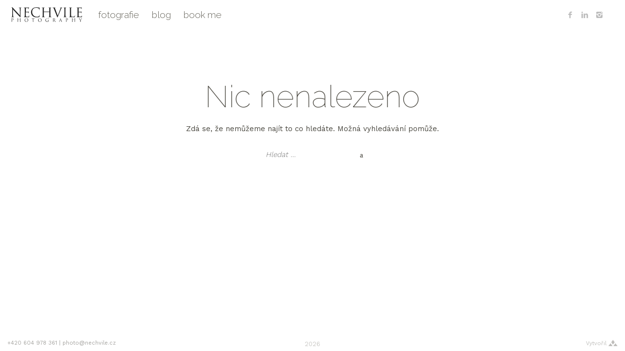

--- FILE ---
content_type: text/html; charset=UTF-8
request_url: https://nechvile.cz/portfolio/ceska-sporitelna/
body_size: 6315
content:
<!DOCTYPE html><html lang="cs" class="no-js"><head><meta charset="UTF-8"><meta name="viewport" content="width=device-width, initial-scale=1"><meta name="author" content="ViviPic.cz"><script>(function(html){html.className = html.className.replace(/\bno-js\b/,'js')})(document.documentElement);</script><title>Česká spořitelna &#8211; Fotograf Jan Nechvíle</title><meta name='robots' content='max-image-preview:large'><style>img:is([sizes="auto" i],[sizes^="auto," i]){contain-intrinsic-size:3000px 1500px}</style><link rel='dns-prefetch' href='//fonts.googleapis.com'><link rel="alternate" type="application/rss+xml" title="Fotograf Jan Nechvíle &raquo; RSS zdroj" href="https://nechvile.cz/feed/"><link rel="alternate" type="application/rss+xml" title="Fotograf Jan Nechvíle &raquo; RSS komentářů" href="https://nechvile.cz/comments/feed/"><link rel="alternate" type="application/rss+xml" title="Fotograf Jan Nechvíle &raquo; Česká spořitelna Photo Tag RSS" href="https://nechvile.cz/portfolio/ceska-sporitelna/feed/"><script type="text/javascript">
window._wpemojiSettings = {"baseUrl":"https:\/\/s.w.org\/images\/core\/emoji\/16.0.1\/72x72\/","ext":".png","svgUrl":"https:\/\/s.w.org\/images\/core\/emoji\/16.0.1\/svg\/","svgExt":".svg","source":{"concatemoji":"https:\/\/nechvile.cz\/wp-includes\/js\/wp-emoji-release.min.js?ver=6.8.3"}};
!function(s,n){var o,i,e;function c(e){try{var t={supportTests:e,timestamp:(new Date).valueOf()};sessionStorage.setItem(o,JSON.stringify(t))}catch(e){}}function p(e,t,n){e.clearRect(0,0,e.canvas.width,e.canvas.height),e.fillText(t,0,0);var t=new Uint32Array(e.getImageData(0,0,e.canvas.width,e.canvas.height).data),a=(e.clearRect(0,0,e.canvas.width,e.canvas.height),e.fillText(n,0,0),new Uint32Array(e.getImageData(0,0,e.canvas.width,e.canvas.height).data));return t.every(function(e,t){return e===a[t]})}function u(e,t){e.clearRect(0,0,e.canvas.width,e.canvas.height),e.fillText(t,0,0);for(var n=e.getImageData(16,16,1,1),a=0;a<n.data.length;a++)if(0!==n.data[a])return!1;return!0}function f(e,t,n,a){switch(t){case"flag":return n(e,"\ud83c\udff3\ufe0f\u200d\u26a7\ufe0f","\ud83c\udff3\ufe0f\u200b\u26a7\ufe0f")?!1:!n(e,"\ud83c\udde8\ud83c\uddf6","\ud83c\udde8\u200b\ud83c\uddf6")&&!n(e,"\ud83c\udff4\udb40\udc67\udb40\udc62\udb40\udc65\udb40\udc6e\udb40\udc67\udb40\udc7f","\ud83c\udff4\u200b\udb40\udc67\u200b\udb40\udc62\u200b\udb40\udc65\u200b\udb40\udc6e\u200b\udb40\udc67\u200b\udb40\udc7f");case"emoji":return!a(e,"\ud83e\udedf")}return!1}function g(e,t,n,a){var r="undefined"!=typeof WorkerGlobalScope&&self instanceof WorkerGlobalScope?new OffscreenCanvas(300,150):s.createElement("canvas"),o=r.getContext("2d",{willReadFrequently:!0}),i=(o.textBaseline="top",o.font="600 32px Arial",{});return e.forEach(function(e){i[e]=t(o,e,n,a)}),i}function t(e){var t=s.createElement("script");t.src=e,t.defer=!0,s.head.appendChild(t)}"undefined"!=typeof Promise&&(o="wpEmojiSettingsSupports",i=["flag","emoji"],n.supports={everything:!0,everythingExceptFlag:!0},e=new Promise(function(e){s.addEventListener("DOMContentLoaded",e,{once:!0})}),new Promise(function(t){var n=function(){try{var e=JSON.parse(sessionStorage.getItem(o));if("object"==typeof e&&"number"==typeof e.timestamp&&(new Date).valueOf()<e.timestamp+604800&&"object"==typeof e.supportTests)return e.supportTests}catch(e){}return null}();if(!n){if("undefined"!=typeof Worker&&"undefined"!=typeof OffscreenCanvas&&"undefined"!=typeof URL&&URL.createObjectURL&&"undefined"!=typeof Blob)try{var e="postMessage("+g.toString()+"("+[JSON.stringify(i),f.toString(),p.toString(),u.toString()].join(",")+"));",a=new Blob([e],{type:"text/javascript"}),r=new Worker(URL.createObjectURL(a),{name:"wpTestEmojiSupports"});return void(r.onmessage=function(e){c(n=e.data),r.terminate(),t(n)})}catch(e){}c(n=g(i,f,p,u))}t(n)}).then(function(e){for(var t in e)n.supports[t]=e[t],n.supports.everything=n.supports.everything&&n.supports[t],"flag"!==t&&(n.supports.everythingExceptFlag=n.supports.everythingExceptFlag&&n.supports[t]);n.supports.everythingExceptFlag=n.supports.everythingExceptFlag&&!n.supports.flag,n.DOMReady=!1,n.readyCallback=function(){n.DOMReady=!0}}).then(function(){return e}).then(function(){var e;n.supports.everything||(n.readyCallback(),(e=n.source||{}).concatemoji?t(e.concatemoji):e.wpemoji&&e.twemoji&&(t(e.twemoji),t(e.wpemoji)))}))}((window,document),window._wpemojiSettings);
</script><style id='wp-emoji-styles-inline-css' type='text/css'>img.wp-smiley,img.emoji{display:inline !important;border:none !important;box-shadow:none !important;height:1em !important;width:1em !important;margin:0 0.07em !important;vertical-align:-0.1em !important;background:none !important;padding:0 !important}</style><link rel='stylesheet' id='wp-block-library-css' href='https://nechvile.cz/wp-includes/css/dist/block-library/style.min.css?ver=6.8.3' type='text/css' media='all'><style id='classic-theme-styles-inline-css' type='text/css'>.wp-block-button__link{color:#fff;background-color:#32373c;border-radius:9999px;box-shadow:none;text-decoration:none;padding:calc(.667em + 2px) calc(1.333em + 2px);font-size:1.125em}.wp-block-file__button{background:#32373c;color:#fff;text-decoration:none}</style><style id='global-styles-inline-css' type='text/css'>:root{--wp--preset--aspect-ratio--square:1;--wp--preset--aspect-ratio--4-3:4/3;--wp--preset--aspect-ratio--3-4:3/4;--wp--preset--aspect-ratio--3-2:3/2;--wp--preset--aspect-ratio--2-3:2/3;--wp--preset--aspect-ratio--16-9:16/9;--wp--preset--aspect-ratio--9-16:9/16;--wp--preset--color--black:#000000;--wp--preset--color--cyan-bluish-gray:#abb8c3;--wp--preset--color--white:#ffffff;--wp--preset--color--pale-pink:#f78da7;--wp--preset--color--vivid-red:#cf2e2e;--wp--preset--color--luminous-vivid-orange:#ff6900;--wp--preset--color--luminous-vivid-amber:#fcb900;--wp--preset--color--light-green-cyan:#7bdcb5;--wp--preset--color--vivid-green-cyan:#00d084;--wp--preset--color--pale-cyan-blue:#8ed1fc;--wp--preset--color--vivid-cyan-blue:#0693e3;--wp--preset--color--vivid-purple:#9b51e0;--wp--preset--gradient--vivid-cyan-blue-to-vivid-purple:linear-gradient(135deg,rgba(6,147,227,1) 0%,rgb(155,81,224) 100%);--wp--preset--gradient--light-green-cyan-to-vivid-green-cyan:linear-gradient(135deg,rgb(122,220,180) 0%,rgb(0,208,130) 100%);--wp--preset--gradient--luminous-vivid-amber-to-luminous-vivid-orange:linear-gradient(135deg,rgba(252,185,0,1) 0%,rgba(255,105,0,1) 100%);--wp--preset--gradient--luminous-vivid-orange-to-vivid-red:linear-gradient(135deg,rgba(255,105,0,1) 0%,rgb(207,46,46) 100%);--wp--preset--gradient--very-light-gray-to-cyan-bluish-gray:linear-gradient(135deg,rgb(238,238,238) 0%,rgb(169,184,195) 100%);--wp--preset--gradient--cool-to-warm-spectrum:linear-gradient(135deg,rgb(74,234,220) 0%,rgb(151,120,209) 20%,rgb(207,42,186) 40%,rgb(238,44,130) 60%,rgb(251,105,98) 80%,rgb(254,248,76) 100%);--wp--preset--gradient--blush-light-purple:linear-gradient(135deg,rgb(255,206,236) 0%,rgb(152,150,240) 100%);--wp--preset--gradient--blush-bordeaux:linear-gradient(135deg,rgb(254,205,165) 0%,rgb(254,45,45) 50%,rgb(107,0,62) 100%);--wp--preset--gradient--luminous-dusk:linear-gradient(135deg,rgb(255,203,112) 0%,rgb(199,81,192) 50%,rgb(65,88,208) 100%);--wp--preset--gradient--pale-ocean:linear-gradient(135deg,rgb(255,245,203) 0%,rgb(182,227,212) 50%,rgb(51,167,181) 100%);--wp--preset--gradient--electric-grass:linear-gradient(135deg,rgb(202,248,128) 0%,rgb(113,206,126) 100%);--wp--preset--gradient--midnight:linear-gradient(135deg,rgb(2,3,129) 0%,rgb(40,116,252) 100%);--wp--preset--font-size--small:13px;--wp--preset--font-size--medium:20px;--wp--preset--font-size--large:36px;--wp--preset--font-size--x-large:42px;--wp--preset--spacing--20:0.44rem;--wp--preset--spacing--30:0.67rem;--wp--preset--spacing--40:1rem;--wp--preset--spacing--50:1.5rem;--wp--preset--spacing--60:2.25rem;--wp--preset--spacing--70:3.38rem;--wp--preset--spacing--80:5.06rem;--wp--preset--shadow--natural:6px 6px 9px rgba(0,0,0,0.2);--wp--preset--shadow--deep:12px 12px 50px rgba(0,0,0,0.4);--wp--preset--shadow--sharp:6px 6px 0px rgba(0,0,0,0.2);--wp--preset--shadow--outlined:6px 6px 0px -3px rgba(255,255,255,1),6px 6px rgba(0,0,0,1);--wp--preset--shadow--crisp:6px 6px 0px rgba(0,0,0,1)}:where(.is-layout-flex){gap:0.5em}:where(.is-layout-grid){gap:0.5em}body .is-layout-flex{display:flex}.is-layout-flex{flex-wrap:wrap;align-items:center}.is-layout-flex >:is(*,div){margin:0}body .is-layout-grid{display:grid}.is-layout-grid >:is(*,div){margin:0}:where(.wp-block-columns.is-layout-flex){gap:2em}:where(.wp-block-columns.is-layout-grid){gap:2em}:where(.wp-block-post-template.is-layout-flex){gap:1.25em}:where(.wp-block-post-template.is-layout-grid){gap:1.25em}.has-black-color{color:var(--wp--preset--color--black) !important}.has-cyan-bluish-gray-color{color:var(--wp--preset--color--cyan-bluish-gray) !important}.has-white-color{color:var(--wp--preset--color--white) !important}.has-pale-pink-color{color:var(--wp--preset--color--pale-pink) !important}.has-vivid-red-color{color:var(--wp--preset--color--vivid-red) !important}.has-luminous-vivid-orange-color{color:var(--wp--preset--color--luminous-vivid-orange) !important}.has-luminous-vivid-amber-color{color:var(--wp--preset--color--luminous-vivid-amber) !important}.has-light-green-cyan-color{color:var(--wp--preset--color--light-green-cyan) !important}.has-vivid-green-cyan-color{color:var(--wp--preset--color--vivid-green-cyan) !important}.has-pale-cyan-blue-color{color:var(--wp--preset--color--pale-cyan-blue) !important}.has-vivid-cyan-blue-color{color:var(--wp--preset--color--vivid-cyan-blue) !important}.has-vivid-purple-color{color:var(--wp--preset--color--vivid-purple) !important}.has-black-background-color{background-color:var(--wp--preset--color--black) !important}.has-cyan-bluish-gray-background-color{background-color:var(--wp--preset--color--cyan-bluish-gray) !important}.has-white-background-color{background-color:var(--wp--preset--color--white) !important}.has-pale-pink-background-color{background-color:var(--wp--preset--color--pale-pink) !important}.has-vivid-red-background-color{background-color:var(--wp--preset--color--vivid-red) !important}.has-luminous-vivid-orange-background-color{background-color:var(--wp--preset--color--luminous-vivid-orange) !important}.has-luminous-vivid-amber-background-color{background-color:var(--wp--preset--color--luminous-vivid-amber) !important}.has-light-green-cyan-background-color{background-color:var(--wp--preset--color--light-green-cyan) !important}.has-vivid-green-cyan-background-color{background-color:var(--wp--preset--color--vivid-green-cyan) !important}.has-pale-cyan-blue-background-color{background-color:var(--wp--preset--color--pale-cyan-blue) !important}.has-vivid-cyan-blue-background-color{background-color:var(--wp--preset--color--vivid-cyan-blue) !important}.has-vivid-purple-background-color{background-color:var(--wp--preset--color--vivid-purple) !important}.has-black-border-color{border-color:var(--wp--preset--color--black) !important}.has-cyan-bluish-gray-border-color{border-color:var(--wp--preset--color--cyan-bluish-gray) !important}.has-white-border-color{border-color:var(--wp--preset--color--white) !important}.has-pale-pink-border-color{border-color:var(--wp--preset--color--pale-pink) !important}.has-vivid-red-border-color{border-color:var(--wp--preset--color--vivid-red) !important}.has-luminous-vivid-orange-border-color{border-color:var(--wp--preset--color--luminous-vivid-orange) !important}.has-luminous-vivid-amber-border-color{border-color:var(--wp--preset--color--luminous-vivid-amber) !important}.has-light-green-cyan-border-color{border-color:var(--wp--preset--color--light-green-cyan) !important}.has-vivid-green-cyan-border-color{border-color:var(--wp--preset--color--vivid-green-cyan) !important}.has-pale-cyan-blue-border-color{border-color:var(--wp--preset--color--pale-cyan-blue) !important}.has-vivid-cyan-blue-border-color{border-color:var(--wp--preset--color--vivid-cyan-blue) !important}.has-vivid-purple-border-color{border-color:var(--wp--preset--color--vivid-purple) !important}.has-vivid-cyan-blue-to-vivid-purple-gradient-background{background:var(--wp--preset--gradient--vivid-cyan-blue-to-vivid-purple) !important}.has-light-green-cyan-to-vivid-green-cyan-gradient-background{background:var(--wp--preset--gradient--light-green-cyan-to-vivid-green-cyan) !important}.has-luminous-vivid-amber-to-luminous-vivid-orange-gradient-background{background:var(--wp--preset--gradient--luminous-vivid-amber-to-luminous-vivid-orange) !important}.has-luminous-vivid-orange-to-vivid-red-gradient-background{background:var(--wp--preset--gradient--luminous-vivid-orange-to-vivid-red) !important}.has-very-light-gray-to-cyan-bluish-gray-gradient-background{background:var(--wp--preset--gradient--very-light-gray-to-cyan-bluish-gray) !important}.has-cool-to-warm-spectrum-gradient-background{background:var(--wp--preset--gradient--cool-to-warm-spectrum) !important}.has-blush-light-purple-gradient-background{background:var(--wp--preset--gradient--blush-light-purple) !important}.has-blush-bordeaux-gradient-background{background:var(--wp--preset--gradient--blush-bordeaux) !important}.has-luminous-dusk-gradient-background{background:var(--wp--preset--gradient--luminous-dusk) !important}.has-pale-ocean-gradient-background{background:var(--wp--preset--gradient--pale-ocean) !important}.has-electric-grass-gradient-background{background:var(--wp--preset--gradient--electric-grass) !important}.has-midnight-gradient-background{background:var(--wp--preset--gradient--midnight) !important}.has-small-font-size{font-size:var(--wp--preset--font-size--small) !important}.has-medium-font-size{font-size:var(--wp--preset--font-size--medium) !important}.has-large-font-size{font-size:var(--wp--preset--font-size--large) !important}.has-x-large-font-size{font-size:var(--wp--preset--font-size--x-large) !important}:where(.wp-block-post-template.is-layout-flex){gap:1.25em}:where(.wp-block-post-template.is-layout-grid){gap:1.25em}:where(.wp-block-columns.is-layout-flex){gap:2em}:where(.wp-block-columns.is-layout-grid){gap:2em}:root:where(.wp-block-pullquote){font-size:1.5em;line-height:1.6}</style><link rel='stylesheet' id='contact-form-7-css' href='https://nechvile.cz/wp-content/plugins/contact-form-7/includes/css/styles.css?ver=6.0.6' type='text/css' media='all'><link rel='stylesheet' id='easy-swipebox-css' href='https://nechvile.cz/wp-content/plugins/easy-swipebox/public/css/swipebox.min.css?ver=1.1.2' type='text/css' media='all'><link rel='stylesheet' id='vivitheme-fonts-css' href='https://fonts.googleapis.com/css?family=Work+Sans%3A300%2C400%2C600%7CRaleway%3A100%2C200%2C300&#038;subset=latin%2Clatin-ext' type='text/css' media='all'><link rel='stylesheet' id='vivitheme-style-css' href='https://nechvile.cz/wp-content/themes/gridography/style.css?ver=6.8.3' type='text/css' media='all'><script type="text/javascript" src="https://nechvile.cz/wp-content/plugins/svg-support/vendor/DOMPurify/DOMPurify.min.js?ver=2.5.8" id="bodhi-dompurify-library-js"></script><script type="text/javascript" src="https://nechvile.cz/wp-includes/js/jquery/jquery.min.js?ver=3.7.1" id="jquery-core-js"></script><script type="text/javascript" src="https://nechvile.cz/wp-includes/js/jquery/jquery-migrate.min.js?ver=3.4.1" id="jquery-migrate-js"></script><script type="text/javascript" id="bodhi_svg_inline-js-extra">
var svgSettings = {"skipNested":""};
</script><script type="text/javascript" src="https://nechvile.cz/wp-content/plugins/svg-support/js/min/svgs-inline-min.js" id="bodhi_svg_inline-js"></script><script type="text/javascript" id="bodhi_svg_inline-js-after">
cssTarget={"Bodhi":"img.style-svg","ForceInlineSVG":"style-svg"};ForceInlineSVGActive="false";frontSanitizationEnabled="on";
</script><!--[if lt IE 9]><script type="text/javascript" src="https://nechvile.cz/wp-content/themes/gridography/js/html5.js?ver=3.7.3" id="vivitheme-html5-js"></script><![endif]--><link rel="https://api.w.org/" href="https://nechvile.cz/wp-json/"><link rel="icon" href="https://nechvile.cz/wp-content/uploads/2017/02/cropped-nechvile_jan-3-80x80.png" sizes="32x32"><link rel="icon" href="https://nechvile.cz/wp-content/uploads/2017/02/cropped-nechvile_jan-3-320x320.png" sizes="192x192"><link rel="apple-touch-icon" href="https://nechvile.cz/wp-content/uploads/2017/02/cropped-nechvile_jan-3-320x320.png"><meta name="msapplication-TileImage" content="https://nechvile.cz/wp-content/uploads/2017/02/cropped-nechvile_jan-3-320x320.png"></head><body class="archive tax-portfolio term-ceska-sporitelna term-14 wp-theme-gridography hfeed frontpage-grid animation-fade"><div id="page" class="site"><div class="site-inner"><header id="masthead" class="site-header" role="banner"><div class="site-header-main"><div class="site-branding has-image"><h1 class="site-title"><a href="https://nechvile.cz/" rel="home"><span class="site-title">Fotograf Jan Nechvíle</span><div class="header-image"><img src="https://nechvile.cz/wp-content/uploads/2016/06/nechvile-logo-1.svg" alt="Fotograf Jan Nechvíle"></div></a></h1></div><button id="menu-toggle" class="menu-toggle">Menu</button><div id="site-header-menu" class="site-header-menu"><nav id="site-navigation" class="main-navigation" role="navigation" aria-label="Hlavní menu"><div class="menu-hlavni-menu-container"><ul id="menu-hlavni-menu" class="primary-menu"><li id="menu-item-90" class="menu-item menu-item-type-post_type menu-item-object-page menu-item-home menu-item-90"><a href="https://nechvile.cz/"><span>Fotografie</span></a></li><li id="menu-item-89" class="menu-item menu-item-type-post_type menu-item-object-page menu-item-89"><a href="https://nechvile.cz/blog/"><span>Blog</span></a></li><li id="menu-item-92" class="menu-item menu-item-type-post_type menu-item-object-page menu-item-92"><a href="https://nechvile.cz/kontakt/"><span>Book me</span></a></li></ul></div></nav><div class="header-right"><nav id="social-navigation" class="social-navigation" role="navigation" aria-label="Menu sociálních odkazů"><div class="menu-social-container"><ul id="menu-social" class="social-links-menu"><li id="menu-item-95" class="menu-item menu-item-type-custom menu-item-object-custom menu-item-95"><a href="https://www.facebook.com/JanNechvilePhotography"><span class="screen-reader-text">Facebook</span></a></li><li id="menu-item-98" class="menu-item menu-item-type-custom menu-item-object-custom menu-item-98"><a href="https://www.linkedin.com/in/jannechvile"><span class="screen-reader-text">LinkedIn</span></a></li><li id="menu-item-100" class="menu-item menu-item-type-custom menu-item-object-custom menu-item-100"><a href="https://www.instagram.com/the.photomaker/"><span class="screen-reader-text">Instagram</span></a></li></ul></div></nav></div></div></div></header><div id="content" class="site-content"><div id="primary" class="content-area"><div id="vivi-load"><main id="main" class="site-main" role="main"><div class="text none main-content-part"><section class="no-results not-found"><header class="page-header main-header heading-align-initial"><h1 class="page-title">Nic nenalezeno</h1></header><div class="page-content"><p>Zdá se, že nemůžeme najít to co hledáte. Možná vyhledávání pomůže.</p><form role="search" method="get" class="search-form" action="https://nechvile.cz/"><div class="search-wrap"><label><input type="search" class="search-field" placeholder="Hledat &hellip;" value="" name="s" title="Hledat:"></label><button type="submit" class="search-submit ico-search"><span class="screen-reader-text hide"><span class="hide">Hledat</span></span></button></div></form></div></section></div></main></div></div></div><footer id="colophon" class="site-footer" role="contentinfo"><div class="site-info"><div><p><a href="tel:+420 604 978 361">+420 604 978 361</a> | <a href="mailto:photo@nechvile.cz">photo@nechvile.cz</a></p></div><div><p class='date'>2026</p></div><div><a id="author" class="author" href="https://vivipic.cz" target="_blank">Vytvořil <i class="ico-vivi-pic"><span>Stránky vytvořil Vivi Pic s.r.o.</span></i></a></div></div></footer></div></div><script type="speculationrules">{"prefetch":[{"source":"document","where":{"and":[{"href_matches":"\/*"},{"not":{"href_matches":["\/wp-*.php","\/wp-admin\/*","\/wp-content\/uploads\/*","\/wp-content\/*","\/wp-content\/plugins\/*","\/wp-content\/themes\/gridography\/*","\/*\\?(.+)"]}},{"not":{"selector_matches":"a[rel~=\"nofollow\"]"}},{"not":{"selector_matches":".no-prefetch, .no-prefetch a"}}]},"eagerness":"conservative"}]}</script><script type="text/javascript" src="https://nechvile.cz/wp-includes/js/dist/hooks.min.js?ver=4d63a3d491d11ffd8ac6" id="wp-hooks-js"></script><script type="text/javascript" src="https://nechvile.cz/wp-includes/js/dist/i18n.min.js?ver=5e580eb46a90c2b997e6" id="wp-i18n-js"></script><script type="text/javascript" id="wp-i18n-js-after">
wp.i18n.setLocaleData( { 'text direction\u0004ltr': [ 'ltr' ] } );
</script><script type="text/javascript" src="https://nechvile.cz/wp-content/plugins/contact-form-7/includes/swv/js/index.js?ver=6.0.6" id="swv-js"></script><script type="text/javascript" id="contact-form-7-js-translations">
( function( domain, translations ) {var localeData = translations.locale_data[ domain ] || translations.locale_data.messages;localeData[""].domain = domain;wp.i18n.setLocaleData( localeData, domain );} )( "contact-form-7", {"translation-revision-date":"2023-10-09 09:06:37+0000","generator":"GlotPress\/4.0.1","domain":"messages","locale_data":{"messages":{"":{"domain":"messages","plural-forms":"nplurals=3; plural=(n == 1) ? 0 : ((n >= 2 && n <= 4) ? 1 : 2);","lang":"cs_CZ"},"Error:":["Chyba:"]}},"comment":{"reference":"includes\/js\/index.js"}} );
</script><script type="text/javascript" id="contact-form-7-js-before">
var wpcf7 = {"api": {"root": "https:\/\/nechvile.cz\/wp-json\/","namespace": "contact-form-7\/v1"
},"cached": 1
};
</script><script type="text/javascript" src="https://nechvile.cz/wp-content/plugins/contact-form-7/includes/js/index.js?ver=6.0.6" id="contact-form-7-js"></script><script type="text/javascript" src="https://nechvile.cz/wp-content/plugins/easy-swipebox/public/js/jquery.swipebox.min.js?ver=1.1.2" id="easy-swipebox-js"></script><script type="text/javascript" id="easy-swipebox-init-js-extra">
var easySwipeBox_localize_init_var = {"lightbox":{"useCSS":true,"useSVG":true,"removeBarsOnMobile":true,"hideCloseButtonOnMobile":false,"hideBarsDelay":3000,"videoMaxWidth":1140,"vimeoColor":"cccccc","loopAtEnd":false,"autoplayVideos":false},"autodetect":{"autodetectImage":true,"autodetectVideo":true,"autodetectExclude":".no-swipebox"}};
</script><script type="text/javascript" src="https://nechvile.cz/wp-content/plugins/easy-swipebox/public/js/jquery.init.js?ver=1.1.2" id="easy-swipebox-init-js"></script><script type="text/javascript" src="https://nechvile.cz/wp-content/themes/gridography/js/skip-link-focus-fix.js?ver=20151112" id="vivitheme-skip-link-focus-fix-js"></script><script type="text/javascript" id="vivitheme-script-js-extra">
var screenReaderText = {"expand":"expand child menu","collapse":"collapse child menu"};
</script><script type="text/javascript" src="https://nechvile.cz/wp-content/themes/gridography/js/functions.js?ver=20151204" id="vivitheme-script-js"></script><script type="text/javascript" src="https://nechvile.cz/wp-content/themes/gridography/js/jquery.mousewheel.min.js?ver=3.1.13" id="jquery.mousewheel-js"></script><script type="text/javascript" src="https://nechvile.cz/wp-content/themes/gridography/js/gsap/TweenMax.min.js?ver=1.18.4" id="TweenMax-js"></script><script type="text/javascript" src="https://nechvile.cz/wp-content/themes/gridography/js/gsap/ScrollToPlugin.min.js?ver=1.7.6" id="ScrollToPlugin-js"></script><script type="text/javascript" src="https://nechvile.cz/wp-content/themes/gridography/js/hammer.min.js?ver=2.0.8" id="Hammer-js"></script><script type="text/javascript" src="https://nechvile.cz/wp-content/themes/gridography/js/dark-matter.js?ver=1.0" id="vivitheme-darkmatter-js"></script></body></html>

--- FILE ---
content_type: text/css
request_url: https://nechvile.cz/wp-content/themes/gridography/style.css?ver=6.8.3
body_size: 14980
content:
/*
Theme Name: Gridography
Theme URI: https://vivipic.cz
Author: Vivi Pic s.r.o.
Author URI: https://vivipic.cz
Description: Gridography is astonishing photographer and designer portfolio theme. Minimal and intuitive.
Version: 1.1
License:
License URI:
Tags: photography, portfolio, photo, photographer, light, brown, blue, gray, white, yellow,light, one-column, fixed-layout, responsive-layout, accessibility-ready, custom-background, custom-header, custom-menu, editor-style, featured-images, flexible-header, microformats, post-formats, rtl-language-support, sticky-post, threaded-comments, translation-ready
Text Domain: vivitheme
*/
html{font-family:sans-serif;-ms-text-size-adjust:100%;-webkit-text-size-adjust:100%}body{margin:0}article,aside,details,figcaption,figure,footer,header,hgroup,main,menu,nav,section,summary{display:block}audio,canvas,progress,video{display:inline-block;vertical-align:baseline}audio:not([controls]){display:none;height:0}[hidden],template{display:none}a{background-color:transparent;}a:active,a:hover{outline:0}abbr[title]{border-bottom:1px dotted}b,strong{font-weight:bold}dfn{font-style:italic}h1{font-size:2em;margin:.67em 0}mark{background:#ff0;color:#000}small{font-size:80%}sub,sup{font-size:75%;line-height:0;position:relative;vertical-align:baseline}sup{top:-.5em}sub{bottom:-.25em}img{border:0}svg:not(:root){overflow:hidden}figure{margin:1em 40px}hr{height:0}pre{overflow:auto}code,kbd,pre,samp{font-family:monospace,monospace;font-size:1em}button,input,optgroup,select,textarea{color:inherit;font:inherit;margin:0}button{overflow:visible}button,select{text-transform:none}button,html input[type="button"],input[type="reset"],input[type="submit"]{-webkit-appearance:button;cursor:pointer}button[disabled],html input[disabled]{cursor:default}button::-moz-focus-inner,input::-moz-focus-inner{border:0;padding:0}input{line-height:normal}input[type="checkbox"],input[type="radio"]{padding:0}input[type="number"]::-webkit-inner-spin-button,input[type="number"]::-webkit-outer-spin-button{height:auto}input[type="search"]{-webkit-appearance:textfield}input[type="search"]::-webkit-search-cancel-button,input[type="search"]::-webkit-search-decoration{-webkit-appearance:none}fieldset{border:1px solid #c0c0c0;margin:0 2px;padding:.35em .625em .75em}legend{border:0;padding:0}textarea{overflow:auto}optgroup{font-weight:bold}table{border-collapse:collapse;border-spacing:0}td,th{padding:0}*,*:before,*:after{box-sizing:border-box;background-repeat:no-repeat}html{font-family:sans-serif;-ms-text-size-adjust:100%;-webkit-text-size-adjust:100%}body{margin:0}article,aside,details,figcaption,figure,footer,header,hgroup,main,menu,nav,section,summary{display:block}audio,canvas,progress,video{display:inline-block;vertical-align:baseline}audio:not([controls]){display:none;height:0}[hidden],template{display:none}a{background-color:transparent;}a:active,a:hover{outline:0}abbr[title]{border-bottom:1px dotted}b,strong{font-weight:bold}dfn{font-style:italic}h1{font-size:2em;margin:.67em 0}mark{background:#ff0;color:#000}small{font-size:80%}sub,sup{font-size:75%;line-height:0;position:relative;vertical-align:baseline}sup{top:-.5em}sub{bottom:-.25em}img{border:0}svg:not(:root){overflow:hidden}figure{margin:1em 40px}hr{height:0}pre{overflow:auto}code,kbd,pre,samp{font-family:monospace,monospace;font-size:1em}button,input,optgroup,select,textarea{color:inherit;font:inherit;margin:0}button{overflow:visible}button,select{text-transform:none}button,html input[type="button"],input[type="reset"],input[type="submit"]{-webkit-appearance:button;cursor:pointer}button[disabled],html input[disabled]{cursor:default}button::-moz-focus-inner,input::-moz-focus-inner{border:0;padding:0}input{line-height:normal}input[type="checkbox"],input[type="radio"]{padding:0}input[type="number"]::-webkit-inner-spin-button,input[type="number"]::-webkit-outer-spin-button{height:auto}input[type="search"]{-webkit-appearance:textfield}input[type="search"]::-webkit-search-cancel-button,input[type="search"]::-webkit-search-decoration{-webkit-appearance:none}fieldset{border:1px solid #c0c0c0;margin:0 2px;padding:.35em .625em .75em}legend{border:0;padding:0}textarea{overflow:auto}optgroup{font-weight:bold}table{border-collapse:collapse;border-spacing:0}td,th{padding:0}*,*:before,*:after{-webkit-box-sizing:border-box;-moz-box-sizing:border-box;box-sizing:border-box;background-repeat:no-repeat}@charset "UTF-8";
@font-face{font-family:"vivi-icons";src:url("fonts/vivi-icons.eot");src:url("fonts/vivi-icons.eot?#iefix") format("embedded-opentype"),url("fonts/vivi-icons.woff") format("woff"),url("fonts/vivi-icons.ttf") format("truetype"),url("fonts/vivi-icons.svg#vivi-icons") format("svg");font-weight:normal;font-style:normal}[data-icon]:before{font-family:"vivi-icons" !important;content:attr(data-icon);font-style:normal !important;font-weight:normal !important;font-variant:normal !important;text-transform:none !important;speak:none;line-height:1;-webkit-font-smoothing:antialiased;-moz-osx-font-smoothing:grayscale}[class^="ico-"]:before,[class*=" ico-"]:before{font-family:"vivi-icons" !important;font-style:normal !important;font-weight:normal !important;font-variant:normal !important;text-transform:none !important;speak:none;line-height:1;-webkit-font-smoothing:antialiased;-moz-osx-font-smoothing:grayscale}.ico-search:before{content:"\61"}.ico-loading:before{content:"\62"}.ico-speedometer:before{content:"\64"}.ico-pie:before{content:"\63"}.ico-key:before{content:"\65"}.ico-hammer:before{content:"\66"}.ico-photos-pictures:before{content:"\67"}.ico-eye-view:before{content:"\68"}.ico-check-mark:before{content:"\69"}.ico-remove:before{content:"\6a"}.ico-exclamation-alert:before{content:"\6b"}.ico-storage:before{content:"\6c"}.ico-infinite-outline:before{content:"\6d"}.ico-gear-setting:before{content:"\6e"}.ico-information-small-circle:before{content:"\6f"}.ico-mail-letter-2:before{content:"\70"}.ico-chevron-down:before{content:"\71"}.ico-chevron-left:before{content:"\72"}.ico-chevron-right:before{content:"\73"}.ico-chevron-up:before{content:"\74"}.ico-share:before{content:"\75"}.ico-globe-world:before{content:"\76"}.ico-log-out:before{content:"\77"}.ico-vivi-pic:before{content:"\78"}.ico-address-at:before{content:"\79"}.ico-call-phone:before{content:"\7a"}.ico-beer:before{content:"\41"}.ico-facebook:before{content:"\42"}.ico-facebook-outline:before{content:"\43"}.ico-setting-tools:before{content:"\44"}.ico-photo-image:before{content:"\45"}.ico-vimeo-outline:before{content:"\46"}.ico-vimeo:before{content:"\47"}.ico-twitter:before{content:"\48"}.ico-twitter-outline:before{content:"\49"}.ico-linkedin:before{content:"\4a"}.ico-linkedin-outline:before{content:"\4b"}.ico-social-instagram:before{content:"\4c"}.breadcrumbs{list-style:none;display:inline-block;padding:0;margin-bottom:0;font-size:.8666666666666667rem;margin-top:0;color:#6b685e;text-shadow:rgba(107,104,94,0.01) 0 0 1px;}.breadcrumbs li{display:inline-block;}.breadcrumbs li:hover strong{color:#000609}.breadcrumbs li:hover a{color:#000609}.breadcrumbs li.separator{color:inherit;font-size:.75rem}.breadcrumbs a{color:inherit;text-decoration:none;-webkit-transition:color 150ms, font-size 150ms;-moz-transition:color 150ms, font-size 150ms;-o-transition:color 150ms, font-size 150ms;-ms-transition:color 150ms, font-size 150ms;transition:color 150ms, font-size 150ms}.breadcrumbs strong{-webkit-transition:color 150ms;-moz-transition:color 150ms;-o-transition:color 150ms;-ms-transition:color 150ms;transition:color 150ms}a{text-decoration:none;color:#42a2b6;-webkit-transition:color 500ms;-moz-transition:color 500ms;-o-transition:color 500ms;-ms-transition:color 500ms;transition:color 500ms;}a:hover{color:#358292}.space-between{-webkit-box-pack:justify;-moz-box-pack:justify;-o-box-pack:justify;-ms-flex-pack:justify;-webkit-justify-content:space-between;justify-content:space-between}.space-around{-webkit-box-pack:distribute;-moz-box-pack:distribute;-o-box-pack:distribute;-ms-flex-pack:distribute;-webkit-justify-content:space-around;justify-content:space-around}.center{-webkit-box-pack:center;-moz-box-pack:center;-o-box-pack:center;-ms-flex-pack:center;-webkit-justify-content:center;justify-content:center}.flex-start{-webkit-box-pack:start;-moz-box-pack:start;-o-box-pack:start;-ms-flex-pack:start;-webkit-justify-content:flex-start;justify-content:flex-start}.flex-end{-webkit-box-pack:end;-moz-box-pack:end;-o-box-pack:end;-ms-flex-pack:end;-webkit-justify-content:flex-end;justify-content:flex-end}.flex{display:-webkit-box;display:-moz-box;display:-webkit-flex;display:-ms-flexbox;display:box;display:flex}.flex-nowrap{-webkit-box-lines:single;-moz-box-lines:single;-o-box-lines:single;-webkit-flex-wrap:nowrap;-ms-flex-wrap:nowrap;flex-wrap:nowrap}.flex-wrap{-webkit-box-lines:multiple;-moz-box-lines:multiple;-o-box-lines:multiple;-webkit-flex-wrap:wrap;-ms-flex-wrap:wrap;flex-wrap:wrap}.text,.page-header{padding-left:.5rem;padding-right:.5rem}.cols1 .text.col{-webkit-box-flex:1;-moz-box-flex:1;-o-box-flex:1;box-flex:1;-webkit-flex:1 1 100%;-ms-flex:1 1 100%;flex:1 1 100%;}@media (min-width:12rem){.cols1 .text.col{min-width:12rem}}.cols2 .text.col{-webkit-box-flex:1;-moz-box-flex:1;-o-box-flex:1;box-flex:1;-webkit-flex:1 1 50%;-ms-flex:1 1 50%;flex:1 1 50%;}@media (min-width:12rem){.cols2 .text.col{min-width:12rem}}.cols3 .text.col{-webkit-box-flex:1;-moz-box-flex:1;-o-box-flex:1;box-flex:1;-webkit-flex:1 1 33.333333333333336%;-ms-flex:1 1 33.333333333333336%;flex:1 1 33.333333333333336%;}@media (min-width:12rem){.cols3 .text.col{min-width:12rem}}.cols4 .text.col{-webkit-box-flex:1;-moz-box-flex:1;-o-box-flex:1;box-flex:1;-webkit-flex:1 1 25%;-ms-flex:1 1 25%;flex:1 1 25%;}@media (min-width:12rem){.cols4 .text.col{min-width:12rem}}.cols5 .text.col{-webkit-box-flex:1;-moz-box-flex:1;-o-box-flex:1;box-flex:1;-webkit-flex:1 1 20%;-ms-flex:1 1 20%;flex:1 1 20%;}@media (min-width:12rem){.cols5 .text.col{min-width:12rem}}.cols6 .text.col{-webkit-box-flex:1;-moz-box-flex:1;-o-box-flex:1;box-flex:1;-webkit-flex:1 1 16.666666666666668%;-ms-flex:1 1 16.666666666666668%;flex:1 1 16.666666666666668%;}@media (min-width:12rem){.cols6 .text.col{min-width:12rem}}.cols7 .text.col{-webkit-box-flex:1;-moz-box-flex:1;-o-box-flex:1;box-flex:1;-webkit-flex:1 1 14.285714285714286%;-ms-flex:1 1 14.285714285714286%;flex:1 1 14.285714285714286%;}@media (min-width:12rem){.cols7 .text.col{min-width:12rem}}.cols8 .text.col{-webkit-box-flex:1;-moz-box-flex:1;-o-box-flex:1;box-flex:1;-webkit-flex:1 1 12.5%;-ms-flex:1 1 12.5%;flex:1 1 12.5%;}@media (min-width:12rem){.cols8 .text.col{min-width:12rem}}.cols9 .text.col{-webkit-box-flex:1;-moz-box-flex:1;-o-box-flex:1;box-flex:1;-webkit-flex:1 1 11.11111111111111%;-ms-flex:1 1 11.11111111111111%;flex:1 1 11.11111111111111%;}@media (min-width:12rem){.cols9 .text.col{min-width:12rem}}.cols10 .text.col{-webkit-box-flex:1;-moz-box-flex:1;-o-box-flex:1;box-flex:1;-webkit-flex:1 1 10%;-ms-flex:1 1 10%;flex:1 1 10%;}@media (min-width:12rem){.cols10 .text.col{min-width:12rem}}.cols11 .text.col{-webkit-box-flex:1;-moz-box-flex:1;-o-box-flex:1;box-flex:1;-webkit-flex:1 1 9.090909090909092%;-ms-flex:1 1 9.090909090909092%;flex:1 1 9.090909090909092%;}@media (min-width:12rem){.cols11 .text.col{min-width:12rem}}.cols12 .text.col{-webkit-box-flex:1;-moz-box-flex:1;-o-box-flex:1;box-flex:1;-webkit-flex:1 1 8.333333333333334%;-ms-flex:1 1 8.333333333333334%;flex:1 1 8.333333333333334%;}@media (min-width:12rem){.cols12 .text.col{min-width:12rem}}@media (min-width:24rem){.cols2 .text.col{min-width:24rem}}@media (min-width:18rem){.cols3 .text.col{min-width:18rem}}@media (max-width:96rem){.image-text-layout.cols2 .image.col{text-align:center}}.cols{-webkit-box-lines:multiple;-moz-box-lines:multiple;-o-box-lines:multiple;-webkit-flex-wrap:wrap;-ms-flex-wrap:wrap;flex-wrap:wrap}.hide{display:none}img{border-radius:1px}.v-flex-start{-webkit-box-align:start;-moz-box-align:start;-o-box-align:start;-ms-flex-align:start;-webkit-align-items:flex-start;align-items:flex-start}.v-flex-end{-webkit-box-align:end;-moz-box-align:end;-o-box-align:end;-ms-flex-align:end;-webkit-align-items:flex-end;align-items:flex-end}.v-center{-webkit-box-align:center;-moz-box-align:center;-o-box-align:center;-ms-flex-align:center;-webkit-align-items:center;align-items:center}.v-stretch{-webkit-box-align:stretch;-moz-box-align:stretch;-o-box-align:stretch;-ms-flex-align:stretch;-webkit-align-items:stretch;align-items:stretch}.v-baseline{-webkit-box-align:baseline;-moz-box-align:baseline;-o-box-align:baseline;-ms-flex-align:baseline;-webkit-align-items:baseline;align-items:baseline}.v-inherit{-webkit-box-align:inherit;-moz-box-align:inherit;-o-box-align:inherit;-ms-flex-align:inherit;-webkit-align-items:inherit;align-items:inherit}.flex-horizontal,.flex-row{-webkit-box-orient:horizontal;-moz-box-orient:horizontal;-o-box-orient:horizontal;-webkit-flex-direction:row;-ms-flex-direction:row;flex-direction:row}.flex-vertical,.flex-column{-webkit-box-orient:vertical;-moz-box-orient:vertical;-o-box-orient:vertical;-webkit-flex-direction:column;-ms-flex-direction:column;flex-direction:column}.page-title,.entry-title{font-size:4rem;}@media (max-width:500px){.page-title,.entry-title{font-size:3rem;line-height:3.264;padding-top:3.264rem;margin-bottom:1.632rem}}html{font-size:15px;font-family:'Work Sans',sans-serif;font-weight:normal;line-height:1.632;-webkit-font-smoothing:antialiased}@media (max-width:1750px){html{font-size:15px}}@media (max-width:1500px){html{font-size:15px}}@media (max-width:1279px){html{font-size:15px}}@media (max-width:722px){html{font-size:1rem}}h1,h2,h3,h4,h5,h6,.site-branding h1{font-weight:900;font-family:'Raleway',sans-serif;cursor:default;}h1 img,h2 img,h3 img,h4 img,h5 img,h6 img,.site-branding h1 img{display:block;margin:0 auto}a h1,a h2,a h3,a h4,a h5,a h6{cursor:pointer}.post-thumbnail,p{margin-bottom:1.632rem}hr.content-separator{margin:0 auto;margin-bottom:4.896rem;border:none;height:1px;}hr.content-separator.space{background:transparent;}hr.content-separator.space.height-0{margin-bottom:0}hr.content-separator.space.height-1{margin-bottom:1.632rem}hr.content-separator.space.height-2{margin-bottom:3.264rem}hr.content-separator.space.height-3{margin-bottom:4.896rem}hr.content-separator.space.height-4{margin-bottom:6.528rem}hr.content-separator.space.height-5{margin-bottom:8.16rem}hr.content-separator.space.height-6{margin-bottom:9.792rem}hr.content-separator.space.height-7{margin-bottom:11.424rem}hr.content-separator.space.height-8{margin-bottom:13.056rem}hr.content-separator.space.height-9{margin-bottom:14.687999999999999rem}hr.content-separator.space.height-10{margin-bottom:16.32rem}hr.content-separator.space.height-11{margin-bottom:17.951999999999998rem}hr.content-separator.space.height-12{margin-bottom:19.584rem}hr.content-separator.space.height-13{margin-bottom:21.215999999999998rem}hr.content-separator.space.height-14{margin-bottom:22.848rem}hr.content-separator.space.height-15{margin-bottom:24.479999999999997rem}hr.content-separator.space.height-16{margin-bottom:26.112rem}hr.content-separator.space.height-17{margin-bottom:27.744rem}hr.content-separator.space.height-18{margin-bottom:29.375999999999998rem}hr.content-separator.space.height-19{margin-bottom:31.008rem}hr.content-separator.space.height-20{margin-bottom:32.64rem}hr.content-separator.space.height-21{margin-bottom:34.272rem}hr.content-separator.space.height-22{margin-bottom:35.903999999999996rem}hr.content-separator.space.height-23{margin-bottom:37.535999999999994rem}hr.content-separator.space.height-24{margin-bottom:39.168rem}hr.content-separator.space.height-25{margin-bottom:40.8rem}hr.content-separator.space.height-26{margin-bottom:42.431999999999995rem}hr.content-separator.space.height-27{margin-bottom:44.064rem}hr.content-separator.space.height-28{margin-bottom:45.696rem}hr.content-separator.space.height-29{margin-bottom:47.327999999999996rem}hr.content-separator.space.height-30{margin-bottom:48.959999999999994rem}hr.content-separator.space.height-31{margin-bottom:50.592rem}hr.content-separator.space.height-32{margin-bottom:52.224rem}hr.content-separator.space.height-33{margin-bottom:53.855999999999995rem}hr.content-separator.space.height-34{margin-bottom:55.488rem}hr.content-separator.space.height-35{margin-bottom:57.12rem}hr.content-separator.space.height-36{margin-bottom:58.751999999999995rem}hr.content-separator.space.height-37{margin-bottom:60.38399999999999rem}hr.content-separator.space.height-38{margin-bottom:62.016rem}hr.content-separator.space.height-39{margin-bottom:63.647999999999996rem}hr.content-separator.space.height-40{margin-bottom:65.28rem}hr.content-separator.space.height-41{margin-bottom:66.91199999999999rem}hr.content-separator.space.height-42{margin-bottom:68.544rem}hr.content-separator.space.height-43{margin-bottom:70.176rem}hr.content-separator.space.height-44{margin-bottom:71.80799999999999rem}hr.content-separator.space.height-45{margin-bottom:73.44rem}hr.content-separator.space.height-46{margin-bottom:75.07199999999999rem}hr.content-separator.space.height-47{margin-bottom:76.704rem}hr.content-separator.space.height-48{margin-bottom:78.336rem}hr.content-separator.space.height-49{margin-bottom:79.96799999999999rem}hr.content-separator.space.height-50{margin-bottom:81.6rem}hr.content-separator.space.height-51{margin-bottom:83.232rem}hr.content-separator.space.height-52{margin-bottom:84.86399999999999rem}hr.content-separator.space.height-53{margin-bottom:86.496rem}hr.content-separator.space.height-54{margin-bottom:88.128rem}hr.content-separator.space.height-55{margin-bottom:89.75999999999999rem}hr.content-separator.space.height-56{margin-bottom:91.392rem}hr.content-separator.space.height-57{margin-bottom:93.024rem}hr.content-separator.space.height-58{margin-bottom:94.65599999999999rem}hr.content-separator.space.height-59{margin-bottom:96.288rem}hr.content-separator.space.height-60{margin-bottom:97.91999999999999rem}hr.content-separator.space.height-61{margin-bottom:99.55199999999999rem}hr.content-separator.space.height-62{margin-bottom:101.184rem}hr.content-separator.space.height-63{margin-bottom:102.81599999999999rem}hr.content-separator.space.height-64{margin-bottom:104.448rem}hr.content-separator.space.height-65{margin-bottom:106.08rem}hr.content-separator.space.height-66{margin-bottom:107.71199999999999rem}hr.content-separator.space.height-67{margin-bottom:109.344rem}hr.content-separator.space.height-68{margin-bottom:110.976rem}hr.content-separator.space.height-69{margin-bottom:112.60799999999999rem}hr.content-separator.space.height-70{margin-bottom:114.24rem}hr.content-separator.space.height-71{margin-bottom:115.87199999999999rem}hr.content-separator.space.height-72{margin-bottom:117.50399999999999rem}hr.content-separator.space.height-73{margin-bottom:119.136rem}hr.content-separator.space.height-74{margin-bottom:120.76799999999999rem}hr.content-separator.space.height-75{margin-bottom:122.39999999999999rem}hr.content-separator.space.height-76{margin-bottom:124.032rem}hr.content-separator.space.height-77{margin-bottom:125.66399999999999rem}hr.content-separator.space.height-78{margin-bottom:127.29599999999999rem}hr.content-separator.space.height-79{margin-bottom:128.928rem}hr.content-separator.space.height-80{margin-bottom:130.56rem}hr.content-separator.space.height-81{margin-bottom:132.19199999999998rem}hr.content-separator.space.height-82{margin-bottom:133.82399999999998rem}hr.content-separator.space.height-83{margin-bottom:135.456rem}hr.content-separator.space.height-84{margin-bottom:137.088rem}hr.content-separator.space.height-85{margin-bottom:138.72rem}hr.content-separator.space.height-86{margin-bottom:140.352rem}hr.content-separator.space.height-87{margin-bottom:141.98399999999998rem}hr.content-separator.space.height-88{margin-bottom:143.61599999999999rem}hr.content-separator.space.height-89{margin-bottom:145.248rem}hr.content-separator.space.height-90{margin-bottom:146.88rem}hr.content-separator.space.height-91{margin-bottom:148.512rem}hr.content-separator.space.height-92{margin-bottom:150.14399999999998rem}hr.content-separator.space.height-93{margin-bottom:151.77599999999998rem}hr.content-separator.space.height-94{margin-bottom:153.408rem}hr.content-separator.space.height-95{margin-bottom:155.04rem}hr.content-separator.space.height-96{margin-bottom:156.672rem}hr.content-separator.space.height-97{margin-bottom:158.304rem}hr.content-separator.space.height-98{margin-bottom:159.93599999999998rem}hr.content-separator.space.height-99{margin-bottom:161.56799999999998rem}hr.content-separator.space.height-100{margin-bottom:163.2rem}@media (min-width:501px){h1.text-center,h2.text-center,h3.text-center,h4.text-center,h5.text-center,h6.text-center,.site-branding h1.text-center{padding-left:2rem;padding-right:2rem}}.site-main h1,.site-main h2,.site-main h3,.site-main h4,.site-main h5,.site-main h6{margin:0;font-family:'Raleway',sans-serif;padding-left:.5rem;padding-right:.5rem}.site-main h1{font-size:3.157rem;line-height:1.25;font-weight:100;margin-bottom:1rem;}@media (max-width:500px){.site-main h1{font-size:2.157rem}}.site-main h2{font-size:2.369rem;font-weight:200;line-height:1.25;margin-bottom:1rem;}@media (max-width:500px){.site-main h2{font-size:1.869rem}}.site-main h3{font-size:1.777rem;line-height:1.25;font-weight:200;margin-bottom:1rem}.site-main h4{font-size:1.333rem;line-height:1.632}.site-main h5{font-size:1rem;line-height:1.632}.site-main h6{font-size:.75rem;line-height:1.632}aside h1{font-size:1.296rem}aside h2{font-size:1.215rem}aside h3{font-size:1.138rem}aside h4{font-size:1.067rem}aside h5{font-size:1rem}aside h6{font-size:.937rem}.text img{display:block;max-width:100%;height:auto;width:auto}.content-area{-webkit-box-flex:1;-moz-box-flex:1;-o-box-flex:1;box-flex:1;-webkit-flex:1;-ms-flex:1;flex:1}.reply .comment-reply-link{border:none;border-radius:1px;background:#fff;color:#000;text-transform:uppercase;font-size:.75rem;display:inline-block;font-weight:normal;padding:.408 1rem;-webkit-transition:background-color 150ms, color 150ms;-moz-transition:background-color 150ms, color 150ms;-o-transition:background-color 150ms, color 150ms;-ms-transition:background-color 150ms, color 150ms;transition:background-color 150ms, color 150ms;}.reply .comment-reply-link:hover{background:#42a2b6;color:#fff}.comment-body{margin-bottom:1.632rem;border-bottom:1px solid #bcbbb7;padding-bottom:5px}.wpcf7{text-align:center}.wpcf7-form{display:inline-block;text-align:initial}textarea{width:100%;resize:vertical}input[type="search"],input[type="text"],input[type="email"],input[type="password"],input[type="number"],input[type="range"],input[type="url"],input[type="tel"]{width:100%;}input[type="submit"]{border:none;display:block;margin-left:auto;margin-right:auto;font-weight:900;border-radius:1px;padding:.5rem 3rem;background:#fff;color:#000;}input[type="submit"]:hover{color:#fff;background:#000}span.submit{display:inline-block;position:relative;}span.submit .ajax-loader{position:absolute;left:50%;top:50%;-webkit-transform:translate(-50%,-50%);-moz-transform:translate(-50%,-50%);-o-transform:translate(-50%,-50%);-ms-transform:translate(-50%,-50%);transform:translate(-50%,-50%)}span.submit:hover:before,span.submit:hover:after{left:5px;right:5px}.btn{border:none;outline:none;border-radius:1px;display:inline-block;max-width:10rem;font-size:.7368rem;line-height:1;padding:.816rem 1rem;text-transform:uppercase;}.btn a,.btn a:hover,.btn a:focus,.btn a:active,.btn a:visited{color:inherit;background:inherit;outline:inherit;text-decoration:inherit;display:block}.full{background-color:#fff;color:#000;font-weight:900}.outline{background-color:transparent;color:#fff;border:1px solid #fff;font-weight:normal;}.outline:hover{background-color:#fff;color:#000}.image-text-layout{margin-bottom:1.632rem}.image-text-layout .text article{width:100%;max-width:600px}.image-text-layout h1,.image-text-layout h2,.image-text-layout h3,.image-text-layout h4,.image-text-layout h5,.image-text-layout h6{padding-top:0;padding-left:0;padding-right:0;margin-bottom:1rem}.image-text-layout h1:first-child{font-size:2.5rem;line-height:1.25;overflow:visible}.image-text-layout h2:first-child{font-size:2.25rem;line-height:1.25;overflow:visible}.image-text-layout h3:first-child{font-size:1.777rem;line-height:1.25;overflow:visible}.image-text-layout h4:first-child{font-size:1.333rem;line-height:1.25;overflow:visible}.image-text-layout h5:first-child{font-size:1rem;line-height:1.15;overflow:visible}.image-text-layout h6:first-child{font-size:.75rem;line-height:.75rem;overflow:visible}.image-text-layout.image-right .text{text-align:right}.image-text-layout.image-left .image{text-align:right}.image-text-layout .image.col{padding-left:.5rem;padding-right:.5rem;-webkit-box-flex:1;-moz-box-flex:1;-o-box-flex:1;box-flex:1;-webkit-flex:1 1 50%;-ms-flex:1 1 50%;flex:1 1 50%;min-width:12rem;}.image-text-layout .image.col img{max-width:100%;height:auto;width:auto;margin-left:auto;margin-right:auto;display:block}.image-text-layout .text.col{display:-webkit-box;display:-moz-box;display:-webkit-flex;display:-ms-flexbox;display:box;display:flex;-webkit-box-orient:vertical;-moz-box-orient:vertical;-o-box-orient:vertical;-webkit-flex-direction:column;-ms-flex-direction:column;flex-direction:column;-webkit-box-pack:center;-moz-box-pack:center;-o-box-pack:center;-ms-flex-pack:center;-webkit-justify-content:center;justify-content:center;}.image-text-layout .text.col article{margin-left:auto;margin-right:auto}.image-shadow img{-webkit-box-shadow:0 0 3.75px #000;box-shadow:0 0 3.75px #000}.single-image-layout{margin-bottom:1.632rem;padding-left:.5rem;padding-right:.5rem;}.single-image-layout img{width:100%;height:auto}.image-text-layout .image.col img{margin:0 auto}.fixed-header #masthead{position:fixed;top:0;left:0;right:0;height:4rem;z-index:1000}.fixed-header .site-inner{padding-top:4rem}.admin-bar.fixed-header{padding-top:32px}.single-fotografie.admin-bar.fixed-header,.tax-portfolio.admin-bar.fixed-header{padding-top:0}.admin-bar.fixed-header #masthead{top:32px;}@media (max-width:782px){.admin-bar.fixed-header #masthead{top:46px}}@media (max-width:600px){.admin-bar.fixed-header #masthead{position:absolute}.ab-scrolled.admin-bar.fixed-header #masthead{position:fixed;top:0}}#load-border{position:absolute;left:calc(100% - 4px);top:0;height:4px;width:4px;border-left:4px solid #fff;background:#040d13;-webkit-transform-origin:center top;-moz-transform-origin:center top;-o-transform-origin:center top;-ms-transform-origin:center top;transform-origin:center top;-webkit-transition:-webkit-transform 0.35s linear;-moz-transition:-moz-transform 0.35s linear;-o-transition:-o-transform 0.35s linear;-ms-transition:-ms-transform 0.35s linear;transition:transform 0.35s linear}body.animation-border main{-webkit-animation:getIn-border 500ms backwards;-moz-animation:getIn-border 500ms backwards;-o-animation:getIn-border 500ms backwards;-ms-animation:getIn-border 500ms backwards;animation:getIn-border 500ms backwards}body.animation-border .getOut{-webkit-animation:getOut-border 500ms forwards;-moz-animation:getOut-border 500ms forwards;-o-animation:getOut-border 500ms forwards;-ms-animation:getOut-border 500ms forwards;animation:getOut-border 500ms forwards}body.animation-fade main{-webkit-animation:getIn-fade 500ms backwards;-moz-animation:getIn-fade 500ms backwards;-o-animation:getIn-fade 500ms backwards;-ms-animation:getIn-fade 500ms backwards;animation:getIn-fade 500ms backwards}body.animation-fade .getOut{-webkit-animation:getOut-fade 500ms forwards;-moz-animation:getOut-fade 500ms forwards;-o-animation:getOut-fade 500ms forwards;-ms-animation:getOut-fade 500ms forwards;animation:getOut-fade 500ms forwards}body.animation-scale main{-webkit-animation:getIn-scale 500ms backwards;-moz-animation:getIn-scale 500ms backwards;-o-animation:getIn-scale 500ms backwards;-ms-animation:getIn-scale 500ms backwards;animation:getIn-scale 500ms backwards;-webkit-transform-origin:center top;-moz-transform-origin:center top;-o-transform-origin:center top;-ms-transform-origin:center top;transform-origin:center top}body.animation-scale .getOut{-webkit-animation:getOut-scale 500ms forwards;-moz-animation:getOut-scale 500ms forwards;-o-animation:getOut-scale 500ms forwards;-ms-animation:getOut-scale 500ms forwards;animation:getOut-scale 500ms forwards;-webkit-transform-origin:center top;-moz-transform-origin:center top;-o-transform-origin:center top;-ms-transform-origin:center top;transform-origin:center top}#homepage.getOut #homepage-in{-webkit-animation:getOut-home 500ms forwards ease;-moz-animation:getOut-home 500ms forwards ease;-o-animation:getOut-home 500ms forwards ease;-ms-animation:getOut-home 500ms forwards ease;animation:getOut-home 500ms forwards ease}#homepage-background img.load-fade{-webkit-transition:opacity 500ms;-moz-transition:opacity 500ms;-o-transition:opacity 500ms;-ms-transition:opacity 500ms;transition:opacity 500ms;opacity:0;-ms-filter:"progid:DXImageTransform.Microsoft.Alpha(Opacity=0)";filter:alpha(opacity=0);}#homepage-background img.load-fade.loaded{opacity:1;-ms-filter:none;filter:none}body:not(.no-js) .grid-box,body:not(.no-js) #intro-logo{opacity:0;-ms-filter:"progid:DXImageTransform.Microsoft.Alpha(Opacity=0)";filter:alpha(opacity=0)}body:not(.no-js).document-ready .grid-box{opacity:1;-ms-filter:none;filter:none}body:not(.no-js).document-ready #intro-logo{opacity:.8;-ms-filter:"progid:DXImageTransform.Microsoft.Alpha(Opacity=80)";filter:alpha(opacity=80)}@-moz-keyframes getIn-border{0%{-webkit-transform:translateX(400px) skewX(-18deg);-moz-transform:translateX(400px) skewX(-18deg);-o-transform:translateX(400px) skewX(-18deg);-ms-transform:translateX(400px) skewX(-18deg);transform:translateX(400px) skewX(-18deg);opacity:0;-ms-filter:"progid:DXImageTransform.Microsoft.Alpha(Opacity=0)";filter:alpha(opacity=0)}100%{-webkit-transform:translateX(0) skewX(0);-moz-transform:translateX(0) skewX(0);-o-transform:translateX(0) skewX(0);-ms-transform:translateX(0) skewX(0);transform:translateX(0) skewX(0);opacity:1;-ms-filter:none;filter:none}}@-webkit-keyframes getIn-border{0%{-webkit-transform:translateX(400px) skewX(-18deg);-moz-transform:translateX(400px) skewX(-18deg);-o-transform:translateX(400px) skewX(-18deg);-ms-transform:translateX(400px) skewX(-18deg);transform:translateX(400px) skewX(-18deg);opacity:0;-ms-filter:"progid:DXImageTransform.Microsoft.Alpha(Opacity=0)";filter:alpha(opacity=0)}100%{-webkit-transform:translateX(0) skewX(0);-moz-transform:translateX(0) skewX(0);-o-transform:translateX(0) skewX(0);-ms-transform:translateX(0) skewX(0);transform:translateX(0) skewX(0);opacity:1;-ms-filter:none;filter:none}}@-o-keyframes getIn-border{0%{-webkit-transform:translateX(400px) skewX(-18deg);-moz-transform:translateX(400px) skewX(-18deg);-o-transform:translateX(400px) skewX(-18deg);-ms-transform:translateX(400px) skewX(-18deg);transform:translateX(400px) skewX(-18deg);opacity:0;-ms-filter:"progid:DXImageTransform.Microsoft.Alpha(Opacity=0)";filter:alpha(opacity=0)}100%{-webkit-transform:translateX(0) skewX(0);-moz-transform:translateX(0) skewX(0);-o-transform:translateX(0) skewX(0);-ms-transform:translateX(0) skewX(0);transform:translateX(0) skewX(0);opacity:1;-ms-filter:none;filter:none}}@keyframes getIn-border{0%{-webkit-transform:translateX(400px) skewX(-18deg);-moz-transform:translateX(400px) skewX(-18deg);-o-transform:translateX(400px) skewX(-18deg);-ms-transform:translateX(400px) skewX(-18deg);transform:translateX(400px) skewX(-18deg);opacity:0;-ms-filter:"progid:DXImageTransform.Microsoft.Alpha(Opacity=0)";filter:alpha(opacity=0)}100%{-webkit-transform:translateX(0) skewX(0);-moz-transform:translateX(0) skewX(0);-o-transform:translateX(0) skewX(0);-ms-transform:translateX(0) skewX(0);transform:translateX(0) skewX(0);opacity:1;-ms-filter:none;filter:none}}@-moz-keyframes getOut-border{0%{-webkit-transform:translateX(0) skewX(0);-moz-transform:translateX(0) skewX(0);-o-transform:translateX(0) skewX(0);-ms-transform:translateX(0) skewX(0);transform:translateX(0) skewX(0);opacity:1;-ms-filter:none;filter:none}100%{-webkit-transform:translateX(400px) skewX(13deg);-moz-transform:translateX(400px) skewX(13deg);-o-transform:translateX(400px) skewX(13deg);-ms-transform:translateX(400px) skewX(13deg);transform:translateX(400px) skewX(13deg);opacity:0;-ms-filter:"progid:DXImageTransform.Microsoft.Alpha(Opacity=0)";filter:alpha(opacity=0)}}@-webkit-keyframes getOut-border{0%{-webkit-transform:translateX(0) skewX(0);-moz-transform:translateX(0) skewX(0);-o-transform:translateX(0) skewX(0);-ms-transform:translateX(0) skewX(0);transform:translateX(0) skewX(0);opacity:1;-ms-filter:none;filter:none}100%{-webkit-transform:translateX(400px) skewX(13deg);-moz-transform:translateX(400px) skewX(13deg);-o-transform:translateX(400px) skewX(13deg);-ms-transform:translateX(400px) skewX(13deg);transform:translateX(400px) skewX(13deg);opacity:0;-ms-filter:"progid:DXImageTransform.Microsoft.Alpha(Opacity=0)";filter:alpha(opacity=0)}}@-o-keyframes getOut-border{0%{-webkit-transform:translateX(0) skewX(0);-moz-transform:translateX(0) skewX(0);-o-transform:translateX(0) skewX(0);-ms-transform:translateX(0) skewX(0);transform:translateX(0) skewX(0);opacity:1;-ms-filter:none;filter:none}100%{-webkit-transform:translateX(400px) skewX(13deg);-moz-transform:translateX(400px) skewX(13deg);-o-transform:translateX(400px) skewX(13deg);-ms-transform:translateX(400px) skewX(13deg);transform:translateX(400px) skewX(13deg);opacity:0;-ms-filter:"progid:DXImageTransform.Microsoft.Alpha(Opacity=0)";filter:alpha(opacity=0)}}@keyframes getOut-border{0%{-webkit-transform:translateX(0) skewX(0);-moz-transform:translateX(0) skewX(0);-o-transform:translateX(0) skewX(0);-ms-transform:translateX(0) skewX(0);transform:translateX(0) skewX(0);opacity:1;-ms-filter:none;filter:none}100%{-webkit-transform:translateX(400px) skewX(13deg);-moz-transform:translateX(400px) skewX(13deg);-o-transform:translateX(400px) skewX(13deg);-ms-transform:translateX(400px) skewX(13deg);transform:translateX(400px) skewX(13deg);opacity:0;-ms-filter:"progid:DXImageTransform.Microsoft.Alpha(Opacity=0)";filter:alpha(opacity=0)}}@-moz-keyframes getIn-fade{0%{opacity:0;-ms-filter:"progid:DXImageTransform.Microsoft.Alpha(Opacity=0)";filter:alpha(opacity=0)}100%{opacity:1;-ms-filter:none;filter:none}}@-webkit-keyframes getIn-fade{0%{opacity:0;-ms-filter:"progid:DXImageTransform.Microsoft.Alpha(Opacity=0)";filter:alpha(opacity=0)}100%{opacity:1;-ms-filter:none;filter:none}}@-o-keyframes getIn-fade{0%{opacity:0;-ms-filter:"progid:DXImageTransform.Microsoft.Alpha(Opacity=0)";filter:alpha(opacity=0)}100%{opacity:1;-ms-filter:none;filter:none}}@keyframes getIn-fade{0%{opacity:0;-ms-filter:"progid:DXImageTransform.Microsoft.Alpha(Opacity=0)";filter:alpha(opacity=0)}100%{opacity:1;-ms-filter:none;filter:none}}@-moz-keyframes getOut-fade{0%{opacity:1;-ms-filter:none;filter:none}100%{opacity:0;-ms-filter:"progid:DXImageTransform.Microsoft.Alpha(Opacity=0)";filter:alpha(opacity=0)}}@-webkit-keyframes getOut-fade{0%{opacity:1;-ms-filter:none;filter:none}100%{opacity:0;-ms-filter:"progid:DXImageTransform.Microsoft.Alpha(Opacity=0)";filter:alpha(opacity=0)}}@-o-keyframes getOut-fade{0%{opacity:1;-ms-filter:none;filter:none}100%{opacity:0;-ms-filter:"progid:DXImageTransform.Microsoft.Alpha(Opacity=0)";filter:alpha(opacity=0)}}@keyframes getOut-fade{0%{opacity:1;-ms-filter:none;filter:none}100%{opacity:0;-ms-filter:"progid:DXImageTransform.Microsoft.Alpha(Opacity=0)";filter:alpha(opacity=0)}}@-moz-keyframes getIn-scale{0%{-webkit-transform:scale(0);-moz-transform:scale(0);-o-transform:scale(0);-ms-transform:scale(0);transform:scale(0);opacity:0;-ms-filter:"progid:DXImageTransform.Microsoft.Alpha(Opacity=0)";filter:alpha(opacity=0)}100%{-webkit-transform:scale(1);-moz-transform:scale(1);-o-transform:scale(1);-ms-transform:scale(1);transform:scale(1);opacity:1;-ms-filter:none;filter:none}}@-webkit-keyframes getIn-scale{0%{-webkit-transform:scale(0);-moz-transform:scale(0);-o-transform:scale(0);-ms-transform:scale(0);transform:scale(0);opacity:0;-ms-filter:"progid:DXImageTransform.Microsoft.Alpha(Opacity=0)";filter:alpha(opacity=0)}100%{-webkit-transform:scale(1);-moz-transform:scale(1);-o-transform:scale(1);-ms-transform:scale(1);transform:scale(1);opacity:1;-ms-filter:none;filter:none}}@-o-keyframes getIn-scale{0%{-webkit-transform:scale(0);-moz-transform:scale(0);-o-transform:scale(0);-ms-transform:scale(0);transform:scale(0);opacity:0;-ms-filter:"progid:DXImageTransform.Microsoft.Alpha(Opacity=0)";filter:alpha(opacity=0)}100%{-webkit-transform:scale(1);-moz-transform:scale(1);-o-transform:scale(1);-ms-transform:scale(1);transform:scale(1);opacity:1;-ms-filter:none;filter:none}}@keyframes getIn-scale{0%{-webkit-transform:scale(0);-moz-transform:scale(0);-o-transform:scale(0);-ms-transform:scale(0);transform:scale(0);opacity:0;-ms-filter:"progid:DXImageTransform.Microsoft.Alpha(Opacity=0)";filter:alpha(opacity=0)}100%{-webkit-transform:scale(1);-moz-transform:scale(1);-o-transform:scale(1);-ms-transform:scale(1);transform:scale(1);opacity:1;-ms-filter:none;filter:none}}@-moz-keyframes getOut-scale{0%{-webkit-transform:scale(1);-moz-transform:scale(1);-o-transform:scale(1);-ms-transform:scale(1);transform:scale(1);opacity:1;-ms-filter:none;filter:none}100%{-webkit-transform:scale(0);-moz-transform:scale(0);-o-transform:scale(0);-ms-transform:scale(0);transform:scale(0);opacity:0;-ms-filter:"progid:DXImageTransform.Microsoft.Alpha(Opacity=0)";filter:alpha(opacity=0)}}@-webkit-keyframes getOut-scale{0%{-webkit-transform:scale(1);-moz-transform:scale(1);-o-transform:scale(1);-ms-transform:scale(1);transform:scale(1);opacity:1;-ms-filter:none;filter:none}100%{-webkit-transform:scale(0);-moz-transform:scale(0);-o-transform:scale(0);-ms-transform:scale(0);transform:scale(0);opacity:0;-ms-filter:"progid:DXImageTransform.Microsoft.Alpha(Opacity=0)";filter:alpha(opacity=0)}}@-o-keyframes getOut-scale{0%{-webkit-transform:scale(1);-moz-transform:scale(1);-o-transform:scale(1);-ms-transform:scale(1);transform:scale(1);opacity:1;-ms-filter:none;filter:none}100%{-webkit-transform:scale(0);-moz-transform:scale(0);-o-transform:scale(0);-ms-transform:scale(0);transform:scale(0);opacity:0;-ms-filter:"progid:DXImageTransform.Microsoft.Alpha(Opacity=0)";filter:alpha(opacity=0)}}@keyframes getOut-scale{0%{-webkit-transform:scale(1);-moz-transform:scale(1);-o-transform:scale(1);-ms-transform:scale(1);transform:scale(1);opacity:1;-ms-filter:none;filter:none}100%{-webkit-transform:scale(0);-moz-transform:scale(0);-o-transform:scale(0);-ms-transform:scale(0);transform:scale(0);opacity:0;-ms-filter:"progid:DXImageTransform.Microsoft.Alpha(Opacity=0)";filter:alpha(opacity=0)}}@-moz-keyframes getOut-home{0%{-webkit-transform:scale(1);-moz-transform:scale(1);-o-transform:scale(1);-ms-transform:scale(1);transform:scale(1);opacity:1;-ms-filter:none;filter:none}100%{-webkit-transform:scale(2);-moz-transform:scale(2);-o-transform:scale(2);-ms-transform:scale(2);transform:scale(2);opacity:0;-ms-filter:"progid:DXImageTransform.Microsoft.Alpha(Opacity=0)";filter:alpha(opacity=0)}}@-webkit-keyframes getOut-home{0%{-webkit-transform:scale(1);-moz-transform:scale(1);-o-transform:scale(1);-ms-transform:scale(1);transform:scale(1);opacity:1;-ms-filter:none;filter:none}100%{-webkit-transform:scale(2);-moz-transform:scale(2);-o-transform:scale(2);-ms-transform:scale(2);transform:scale(2);opacity:0;-ms-filter:"progid:DXImageTransform.Microsoft.Alpha(Opacity=0)";filter:alpha(opacity=0)}}@-o-keyframes getOut-home{0%{-webkit-transform:scale(1);-moz-transform:scale(1);-o-transform:scale(1);-ms-transform:scale(1);transform:scale(1);opacity:1;-ms-filter:none;filter:none}100%{-webkit-transform:scale(2);-moz-transform:scale(2);-o-transform:scale(2);-ms-transform:scale(2);transform:scale(2);opacity:0;-ms-filter:"progid:DXImageTransform.Microsoft.Alpha(Opacity=0)";filter:alpha(opacity=0)}}@keyframes getOut-home{0%{-webkit-transform:scale(1);-moz-transform:scale(1);-o-transform:scale(1);-ms-transform:scale(1);transform:scale(1);opacity:1;-ms-filter:none;filter:none}100%{-webkit-transform:scale(2);-moz-transform:scale(2);-o-transform:scale(2);-ms-transform:scale(2);transform:scale(2);opacity:0;-ms-filter:"progid:DXImageTransform.Microsoft.Alpha(Opacity=0)";filter:alpha(opacity=0)}}@-moz-keyframes pulse{0%{-webkit-transform:scale(1);-moz-transform:scale(1);-o-transform:scale(1);-ms-transform:scale(1);transform:scale(1)}100%{-webkit-transform:scale(1.1);-moz-transform:scale(1.1);-o-transform:scale(1.1);-ms-transform:scale(1.1);transform:scale(1.1)}}@-webkit-keyframes pulse{0%{-webkit-transform:scale(1);-moz-transform:scale(1);-o-transform:scale(1);-ms-transform:scale(1);transform:scale(1)}100%{-webkit-transform:scale(1.1);-moz-transform:scale(1.1);-o-transform:scale(1.1);-ms-transform:scale(1.1);transform:scale(1.1)}}@-o-keyframes pulse{0%{-webkit-transform:scale(1);-moz-transform:scale(1);-o-transform:scale(1);-ms-transform:scale(1);transform:scale(1)}100%{-webkit-transform:scale(1.1);-moz-transform:scale(1.1);-o-transform:scale(1.1);-ms-transform:scale(1.1);transform:scale(1.1)}}@keyframes pulse{0%{-webkit-transform:scale(1);-moz-transform:scale(1);-o-transform:scale(1);-ms-transform:scale(1);transform:scale(1)}100%{-webkit-transform:scale(1.1);-moz-transform:scale(1.1);-o-transform:scale(1.1);-ms-transform:scale(1.1);transform:scale(1.1)}}@-moz-keyframes pulse2{0%{-webkit-transform:scale(1) translateZ(0);-moz-transform:scale(1) translateZ(0);-o-transform:scale(1) translateZ(0);-ms-transform:scale(1) translateZ(0);transform:scale(1) translateZ(0)}100%{-webkit-transform:scale(1.3) translateZ(0);-moz-transform:scale(1.3) translateZ(0);-o-transform:scale(1.3) translateZ(0);-ms-transform:scale(1.3) translateZ(0);transform:scale(1.3) translateZ(0)}}@-webkit-keyframes pulse2{0%{-webkit-transform:scale(1) translateZ(0);-moz-transform:scale(1) translateZ(0);-o-transform:scale(1) translateZ(0);-ms-transform:scale(1) translateZ(0);transform:scale(1) translateZ(0)}100%{-webkit-transform:scale(1.3) translateZ(0);-moz-transform:scale(1.3) translateZ(0);-o-transform:scale(1.3) translateZ(0);-ms-transform:scale(1.3) translateZ(0);transform:scale(1.3) translateZ(0)}}@-o-keyframes pulse2{0%{-webkit-transform:scale(1) translateZ(0);-moz-transform:scale(1) translateZ(0);-o-transform:scale(1) translateZ(0);-ms-transform:scale(1) translateZ(0);transform:scale(1) translateZ(0)}100%{-webkit-transform:scale(1.3) translateZ(0);-moz-transform:scale(1.3) translateZ(0);-o-transform:scale(1.3) translateZ(0);-ms-transform:scale(1.3) translateZ(0);transform:scale(1.3) translateZ(0)}}@keyframes pulse2{0%{-webkit-transform:scale(1) translateZ(0);-moz-transform:scale(1) translateZ(0);-o-transform:scale(1) translateZ(0);-ms-transform:scale(1) translateZ(0);transform:scale(1) translateZ(0)}100%{-webkit-transform:scale(1.3) translateZ(0);-moz-transform:scale(1.3) translateZ(0);-o-transform:scale(1.3) translateZ(0);-ms-transform:scale(1.3) translateZ(0);transform:scale(1.3) translateZ(0)}}@-moz-keyframes hop{0%{-webkit-transform:matrix3d(1,0,0,0,0,1,0,0,0,0,1,0,0,0,0,1);-moz-transform:matrix3d(1,0,0,0,0,1,0,0,0,0,1,0,0,0,0,1);-o-transform:matrix3d(1,0,0,0,0,1,0,0,0,0,1,0,0,0,0,1);-ms-transform:matrix3d(1,0,0,0,0,1,0,0,0,0,1,0,0,0,0,1);transform:matrix3d(1,0,0,0,0,1,0,0,0,0,1,0,0,0,0,1)}5.61%{-webkit-transform:matrix3d(1,0,0,0,0,1,0,0,0,0,1,0,0,5.969,0,1);-moz-transform:matrix3d(1,0,0,0,0,1,0,0,0,0,1,0,0,5.969,0,1);-o-transform:matrix3d(1,0,0,0,0,1,0,0,0,0,1,0,0,5.969,0,1);-ms-transform:matrix3d(1,0,0,0,0,1,0,0,0,0,1,0,0,5.969,0,1);transform:matrix3d(1,0,0,0,0,1,0,0,0,0,1,0,0,5.969,0,1)}8.41%{-webkit-transform:matrix3d(1,0,0,0,0,1,0,0,0,0,1,0,0,8.378,0,1);-moz-transform:matrix3d(1,0,0,0,0,1,0,0,0,0,1,0,0,8.378,0,1);-o-transform:matrix3d(1,0,0,0,0,1,0,0,0,0,1,0,0,8.378,0,1);-ms-transform:matrix3d(1,0,0,0,0,1,0,0,0,0,1,0,0,8.378,0,1);transform:matrix3d(1,0,0,0,0,1,0,0,0,0,1,0,0,8.378,0,1)}11.11%{-webkit-transform:matrix3d(1,0,0,0,0,1,0,0,0,0,1,0,0,10,0,1);-moz-transform:matrix3d(1,0,0,0,0,1,0,0,0,0,1,0,0,10,0,1);-o-transform:matrix3d(1,0,0,0,0,1,0,0,0,0,1,0,0,10,0,1);-ms-transform:matrix3d(1,0,0,0,0,1,0,0,0,0,1,0,0,10,0,1);transform:matrix3d(1,0,0,0,0,1,0,0,0,0,1,0,0,10,0,1)}14.51%{-webkit-transform:matrix3d(1,0,0,0,0,1,0,0,0,0,1,0,0,8.9,0,1);-moz-transform:matrix3d(1,0,0,0,0,1,0,0,0,0,1,0,0,8.9,0,1);-o-transform:matrix3d(1,0,0,0,0,1,0,0,0,0,1,0,0,8.9,0,1);-ms-transform:matrix3d(1,0,0,0,0,1,0,0,0,0,1,0,0,8.9,0,1);transform:matrix3d(1,0,0,0,0,1,0,0,0,0,1,0,0,8.9,0,1)}17.92%{-webkit-transform:matrix3d(1,0,0,0,0,1,0,0,0,0,1,0,0,8.608,0,1);-moz-transform:matrix3d(1,0,0,0,0,1,0,0,0,0,1,0,0,8.608,0,1);-o-transform:matrix3d(1,0,0,0,0,1,0,0,0,0,1,0,0,8.608,0,1);-ms-transform:matrix3d(1,0,0,0,0,1,0,0,0,0,1,0,0,8.608,0,1);transform:matrix3d(1,0,0,0,0,1,0,0,0,0,1,0,0,8.608,0,1)}33.33%{-webkit-transform:matrix3d(1,0,0,0,0,1,0,0,0,0,1,0,0,10,0,1);-moz-transform:matrix3d(1,0,0,0,0,1,0,0,0,0,1,0,0,10,0,1);-o-transform:matrix3d(1,0,0,0,0,1,0,0,0,0,1,0,0,10,0,1);-ms-transform:matrix3d(1,0,0,0,0,1,0,0,0,0,1,0,0,10,0,1);transform:matrix3d(1,0,0,0,0,1,0,0,0,0,1,0,0,10,0,1)}40.14%{-webkit-transform:matrix3d(1,0,0,0,0,1,0,0,0,0,1,0,0,9.846,0,1);-moz-transform:matrix3d(1,0,0,0,0,1,0,0,0,0,1,0,0,9.846,0,1);-o-transform:matrix3d(1,0,0,0,0,1,0,0,0,0,1,0,0,9.846,0,1);-ms-transform:matrix3d(1,0,0,0,0,1,0,0,0,0,1,0,0,9.846,0,1);transform:matrix3d(1,0,0,0,0,1,0,0,0,0,1,0,0,9.846,0,1)}55.66%{-webkit-transform:matrix3d(1,0,0,0,0,1,0,0,0,0,1,0,0,9.999,0,1);-moz-transform:matrix3d(1,0,0,0,0,1,0,0,0,0,1,0,0,9.999,0,1);-o-transform:matrix3d(1,0,0,0,0,1,0,0,0,0,1,0,0,9.999,0,1);-ms-transform:matrix3d(1,0,0,0,0,1,0,0,0,0,1,0,0,9.999,0,1);transform:matrix3d(1,0,0,0,0,1,0,0,0,0,1,0,0,9.999,0,1)}62.36%{-webkit-transform:matrix3d(1,0,0,0,0,1,0,0,0,0,1,0,0,9.983,0,1);-moz-transform:matrix3d(1,0,0,0,0,1,0,0,0,0,1,0,0,9.983,0,1);-o-transform:matrix3d(1,0,0,0,0,1,0,0,0,0,1,0,0,9.983,0,1);-ms-transform:matrix3d(1,0,0,0,0,1,0,0,0,0,1,0,0,9.983,0,1);transform:matrix3d(1,0,0,0,0,1,0,0,0,0,1,0,0,9.983,0,1)}77.88%{-webkit-transform:matrix3d(1,0,0,0,0,1,0,0,0,0,1,0,0,10,0,1);-moz-transform:matrix3d(1,0,0,0,0,1,0,0,0,0,1,0,0,10,0,1);-o-transform:matrix3d(1,0,0,0,0,1,0,0,0,0,1,0,0,10,0,1);-ms-transform:matrix3d(1,0,0,0,0,1,0,0,0,0,1,0,0,10,0,1);transform:matrix3d(1,0,0,0,0,1,0,0,0,0,1,0,0,10,0,1)}84.68%{-webkit-transform:matrix3d(1,0,0,0,0,1,0,0,0,0,1,0,0,9.998,0,1);-moz-transform:matrix3d(1,0,0,0,0,1,0,0,0,0,1,0,0,9.998,0,1);-o-transform:matrix3d(1,0,0,0,0,1,0,0,0,0,1,0,0,9.998,0,1);-ms-transform:matrix3d(1,0,0,0,0,1,0,0,0,0,1,0,0,9.998,0,1);transform:matrix3d(1,0,0,0,0,1,0,0,0,0,1,0,0,9.998,0,1)}100%{-webkit-transform:matrix3d(1,0,0,0,0,1,0,0,0,0,1,0,0,10,0,1);-moz-transform:matrix3d(1,0,0,0,0,1,0,0,0,0,1,0,0,10,0,1);-o-transform:matrix3d(1,0,0,0,0,1,0,0,0,0,1,0,0,10,0,1);-ms-transform:matrix3d(1,0,0,0,0,1,0,0,0,0,1,0,0,10,0,1);transform:matrix3d(1,0,0,0,0,1,0,0,0,0,1,0,0,10,0,1)}}@-webkit-keyframes hop{0%{-webkit-transform:matrix3d(1,0,0,0,0,1,0,0,0,0,1,0,0,0,0,1);-moz-transform:matrix3d(1,0,0,0,0,1,0,0,0,0,1,0,0,0,0,1);-o-transform:matrix3d(1,0,0,0,0,1,0,0,0,0,1,0,0,0,0,1);-ms-transform:matrix3d(1,0,0,0,0,1,0,0,0,0,1,0,0,0,0,1);transform:matrix3d(1,0,0,0,0,1,0,0,0,0,1,0,0,0,0,1)}5.61%{-webkit-transform:matrix3d(1,0,0,0,0,1,0,0,0,0,1,0,0,5.969,0,1);-moz-transform:matrix3d(1,0,0,0,0,1,0,0,0,0,1,0,0,5.969,0,1);-o-transform:matrix3d(1,0,0,0,0,1,0,0,0,0,1,0,0,5.969,0,1);-ms-transform:matrix3d(1,0,0,0,0,1,0,0,0,0,1,0,0,5.969,0,1);transform:matrix3d(1,0,0,0,0,1,0,0,0,0,1,0,0,5.969,0,1)}8.41%{-webkit-transform:matrix3d(1,0,0,0,0,1,0,0,0,0,1,0,0,8.378,0,1);-moz-transform:matrix3d(1,0,0,0,0,1,0,0,0,0,1,0,0,8.378,0,1);-o-transform:matrix3d(1,0,0,0,0,1,0,0,0,0,1,0,0,8.378,0,1);-ms-transform:matrix3d(1,0,0,0,0,1,0,0,0,0,1,0,0,8.378,0,1);transform:matrix3d(1,0,0,0,0,1,0,0,0,0,1,0,0,8.378,0,1)}11.11%{-webkit-transform:matrix3d(1,0,0,0,0,1,0,0,0,0,1,0,0,10,0,1);-moz-transform:matrix3d(1,0,0,0,0,1,0,0,0,0,1,0,0,10,0,1);-o-transform:matrix3d(1,0,0,0,0,1,0,0,0,0,1,0,0,10,0,1);-ms-transform:matrix3d(1,0,0,0,0,1,0,0,0,0,1,0,0,10,0,1);transform:matrix3d(1,0,0,0,0,1,0,0,0,0,1,0,0,10,0,1)}14.51%{-webkit-transform:matrix3d(1,0,0,0,0,1,0,0,0,0,1,0,0,8.9,0,1);-moz-transform:matrix3d(1,0,0,0,0,1,0,0,0,0,1,0,0,8.9,0,1);-o-transform:matrix3d(1,0,0,0,0,1,0,0,0,0,1,0,0,8.9,0,1);-ms-transform:matrix3d(1,0,0,0,0,1,0,0,0,0,1,0,0,8.9,0,1);transform:matrix3d(1,0,0,0,0,1,0,0,0,0,1,0,0,8.9,0,1)}17.92%{-webkit-transform:matrix3d(1,0,0,0,0,1,0,0,0,0,1,0,0,8.608,0,1);-moz-transform:matrix3d(1,0,0,0,0,1,0,0,0,0,1,0,0,8.608,0,1);-o-transform:matrix3d(1,0,0,0,0,1,0,0,0,0,1,0,0,8.608,0,1);-ms-transform:matrix3d(1,0,0,0,0,1,0,0,0,0,1,0,0,8.608,0,1);transform:matrix3d(1,0,0,0,0,1,0,0,0,0,1,0,0,8.608,0,1)}33.33%{-webkit-transform:matrix3d(1,0,0,0,0,1,0,0,0,0,1,0,0,10,0,1);-moz-transform:matrix3d(1,0,0,0,0,1,0,0,0,0,1,0,0,10,0,1);-o-transform:matrix3d(1,0,0,0,0,1,0,0,0,0,1,0,0,10,0,1);-ms-transform:matrix3d(1,0,0,0,0,1,0,0,0,0,1,0,0,10,0,1);transform:matrix3d(1,0,0,0,0,1,0,0,0,0,1,0,0,10,0,1)}40.14%{-webkit-transform:matrix3d(1,0,0,0,0,1,0,0,0,0,1,0,0,9.846,0,1);-moz-transform:matrix3d(1,0,0,0,0,1,0,0,0,0,1,0,0,9.846,0,1);-o-transform:matrix3d(1,0,0,0,0,1,0,0,0,0,1,0,0,9.846,0,1);-ms-transform:matrix3d(1,0,0,0,0,1,0,0,0,0,1,0,0,9.846,0,1);transform:matrix3d(1,0,0,0,0,1,0,0,0,0,1,0,0,9.846,0,1)}55.66%{-webkit-transform:matrix3d(1,0,0,0,0,1,0,0,0,0,1,0,0,9.999,0,1);-moz-transform:matrix3d(1,0,0,0,0,1,0,0,0,0,1,0,0,9.999,0,1);-o-transform:matrix3d(1,0,0,0,0,1,0,0,0,0,1,0,0,9.999,0,1);-ms-transform:matrix3d(1,0,0,0,0,1,0,0,0,0,1,0,0,9.999,0,1);transform:matrix3d(1,0,0,0,0,1,0,0,0,0,1,0,0,9.999,0,1)}62.36%{-webkit-transform:matrix3d(1,0,0,0,0,1,0,0,0,0,1,0,0,9.983,0,1);-moz-transform:matrix3d(1,0,0,0,0,1,0,0,0,0,1,0,0,9.983,0,1);-o-transform:matrix3d(1,0,0,0,0,1,0,0,0,0,1,0,0,9.983,0,1);-ms-transform:matrix3d(1,0,0,0,0,1,0,0,0,0,1,0,0,9.983,0,1);transform:matrix3d(1,0,0,0,0,1,0,0,0,0,1,0,0,9.983,0,1)}77.88%{-webkit-transform:matrix3d(1,0,0,0,0,1,0,0,0,0,1,0,0,10,0,1);-moz-transform:matrix3d(1,0,0,0,0,1,0,0,0,0,1,0,0,10,0,1);-o-transform:matrix3d(1,0,0,0,0,1,0,0,0,0,1,0,0,10,0,1);-ms-transform:matrix3d(1,0,0,0,0,1,0,0,0,0,1,0,0,10,0,1);transform:matrix3d(1,0,0,0,0,1,0,0,0,0,1,0,0,10,0,1)}84.68%{-webkit-transform:matrix3d(1,0,0,0,0,1,0,0,0,0,1,0,0,9.998,0,1);-moz-transform:matrix3d(1,0,0,0,0,1,0,0,0,0,1,0,0,9.998,0,1);-o-transform:matrix3d(1,0,0,0,0,1,0,0,0,0,1,0,0,9.998,0,1);-ms-transform:matrix3d(1,0,0,0,0,1,0,0,0,0,1,0,0,9.998,0,1);transform:matrix3d(1,0,0,0,0,1,0,0,0,0,1,0,0,9.998,0,1)}100%{-webkit-transform:matrix3d(1,0,0,0,0,1,0,0,0,0,1,0,0,10,0,1);-moz-transform:matrix3d(1,0,0,0,0,1,0,0,0,0,1,0,0,10,0,1);-o-transform:matrix3d(1,0,0,0,0,1,0,0,0,0,1,0,0,10,0,1);-ms-transform:matrix3d(1,0,0,0,0,1,0,0,0,0,1,0,0,10,0,1);transform:matrix3d(1,0,0,0,0,1,0,0,0,0,1,0,0,10,0,1)}}@-o-keyframes hop{0%{-webkit-transform:matrix3d(1,0,0,0,0,1,0,0,0,0,1,0,0,0,0,1);-moz-transform:matrix3d(1,0,0,0,0,1,0,0,0,0,1,0,0,0,0,1);-o-transform:matrix3d(1,0,0,0,0,1,0,0,0,0,1,0,0,0,0,1);-ms-transform:matrix3d(1,0,0,0,0,1,0,0,0,0,1,0,0,0,0,1);transform:matrix3d(1,0,0,0,0,1,0,0,0,0,1,0,0,0,0,1)}5.61%{-webkit-transform:matrix3d(1,0,0,0,0,1,0,0,0,0,1,0,0,5.969,0,1);-moz-transform:matrix3d(1,0,0,0,0,1,0,0,0,0,1,0,0,5.969,0,1);-o-transform:matrix3d(1,0,0,0,0,1,0,0,0,0,1,0,0,5.969,0,1);-ms-transform:matrix3d(1,0,0,0,0,1,0,0,0,0,1,0,0,5.969,0,1);transform:matrix3d(1,0,0,0,0,1,0,0,0,0,1,0,0,5.969,0,1)}8.41%{-webkit-transform:matrix3d(1,0,0,0,0,1,0,0,0,0,1,0,0,8.378,0,1);-moz-transform:matrix3d(1,0,0,0,0,1,0,0,0,0,1,0,0,8.378,0,1);-o-transform:matrix3d(1,0,0,0,0,1,0,0,0,0,1,0,0,8.378,0,1);-ms-transform:matrix3d(1,0,0,0,0,1,0,0,0,0,1,0,0,8.378,0,1);transform:matrix3d(1,0,0,0,0,1,0,0,0,0,1,0,0,8.378,0,1)}11.11%{-webkit-transform:matrix3d(1,0,0,0,0,1,0,0,0,0,1,0,0,10,0,1);-moz-transform:matrix3d(1,0,0,0,0,1,0,0,0,0,1,0,0,10,0,1);-o-transform:matrix3d(1,0,0,0,0,1,0,0,0,0,1,0,0,10,0,1);-ms-transform:matrix3d(1,0,0,0,0,1,0,0,0,0,1,0,0,10,0,1);transform:matrix3d(1,0,0,0,0,1,0,0,0,0,1,0,0,10,0,1)}14.51%{-webkit-transform:matrix3d(1,0,0,0,0,1,0,0,0,0,1,0,0,8.9,0,1);-moz-transform:matrix3d(1,0,0,0,0,1,0,0,0,0,1,0,0,8.9,0,1);-o-transform:matrix3d(1,0,0,0,0,1,0,0,0,0,1,0,0,8.9,0,1);-ms-transform:matrix3d(1,0,0,0,0,1,0,0,0,0,1,0,0,8.9,0,1);transform:matrix3d(1,0,0,0,0,1,0,0,0,0,1,0,0,8.9,0,1)}17.92%{-webkit-transform:matrix3d(1,0,0,0,0,1,0,0,0,0,1,0,0,8.608,0,1);-moz-transform:matrix3d(1,0,0,0,0,1,0,0,0,0,1,0,0,8.608,0,1);-o-transform:matrix3d(1,0,0,0,0,1,0,0,0,0,1,0,0,8.608,0,1);-ms-transform:matrix3d(1,0,0,0,0,1,0,0,0,0,1,0,0,8.608,0,1);transform:matrix3d(1,0,0,0,0,1,0,0,0,0,1,0,0,8.608,0,1)}33.33%{-webkit-transform:matrix3d(1,0,0,0,0,1,0,0,0,0,1,0,0,10,0,1);-moz-transform:matrix3d(1,0,0,0,0,1,0,0,0,0,1,0,0,10,0,1);-o-transform:matrix3d(1,0,0,0,0,1,0,0,0,0,1,0,0,10,0,1);-ms-transform:matrix3d(1,0,0,0,0,1,0,0,0,0,1,0,0,10,0,1);transform:matrix3d(1,0,0,0,0,1,0,0,0,0,1,0,0,10,0,1)}40.14%{-webkit-transform:matrix3d(1,0,0,0,0,1,0,0,0,0,1,0,0,9.846,0,1);-moz-transform:matrix3d(1,0,0,0,0,1,0,0,0,0,1,0,0,9.846,0,1);-o-transform:matrix3d(1,0,0,0,0,1,0,0,0,0,1,0,0,9.846,0,1);-ms-transform:matrix3d(1,0,0,0,0,1,0,0,0,0,1,0,0,9.846,0,1);transform:matrix3d(1,0,0,0,0,1,0,0,0,0,1,0,0,9.846,0,1)}55.66%{-webkit-transform:matrix3d(1,0,0,0,0,1,0,0,0,0,1,0,0,9.999,0,1);-moz-transform:matrix3d(1,0,0,0,0,1,0,0,0,0,1,0,0,9.999,0,1);-o-transform:matrix3d(1,0,0,0,0,1,0,0,0,0,1,0,0,9.999,0,1);-ms-transform:matrix3d(1,0,0,0,0,1,0,0,0,0,1,0,0,9.999,0,1);transform:matrix3d(1,0,0,0,0,1,0,0,0,0,1,0,0,9.999,0,1)}62.36%{-webkit-transform:matrix3d(1,0,0,0,0,1,0,0,0,0,1,0,0,9.983,0,1);-moz-transform:matrix3d(1,0,0,0,0,1,0,0,0,0,1,0,0,9.983,0,1);-o-transform:matrix3d(1,0,0,0,0,1,0,0,0,0,1,0,0,9.983,0,1);-ms-transform:matrix3d(1,0,0,0,0,1,0,0,0,0,1,0,0,9.983,0,1);transform:matrix3d(1,0,0,0,0,1,0,0,0,0,1,0,0,9.983,0,1)}77.88%{-webkit-transform:matrix3d(1,0,0,0,0,1,0,0,0,0,1,0,0,10,0,1);-moz-transform:matrix3d(1,0,0,0,0,1,0,0,0,0,1,0,0,10,0,1);-o-transform:matrix3d(1,0,0,0,0,1,0,0,0,0,1,0,0,10,0,1);-ms-transform:matrix3d(1,0,0,0,0,1,0,0,0,0,1,0,0,10,0,1);transform:matrix3d(1,0,0,0,0,1,0,0,0,0,1,0,0,10,0,1)}84.68%{-webkit-transform:matrix3d(1,0,0,0,0,1,0,0,0,0,1,0,0,9.998,0,1);-moz-transform:matrix3d(1,0,0,0,0,1,0,0,0,0,1,0,0,9.998,0,1);-o-transform:matrix3d(1,0,0,0,0,1,0,0,0,0,1,0,0,9.998,0,1);-ms-transform:matrix3d(1,0,0,0,0,1,0,0,0,0,1,0,0,9.998,0,1);transform:matrix3d(1,0,0,0,0,1,0,0,0,0,1,0,0,9.998,0,1)}100%{-webkit-transform:matrix3d(1,0,0,0,0,1,0,0,0,0,1,0,0,10,0,1);-moz-transform:matrix3d(1,0,0,0,0,1,0,0,0,0,1,0,0,10,0,1);-o-transform:matrix3d(1,0,0,0,0,1,0,0,0,0,1,0,0,10,0,1);-ms-transform:matrix3d(1,0,0,0,0,1,0,0,0,0,1,0,0,10,0,1);transform:matrix3d(1,0,0,0,0,1,0,0,0,0,1,0,0,10,0,1)}}@keyframes hop{0%{-webkit-transform:matrix3d(1,0,0,0,0,1,0,0,0,0,1,0,0,0,0,1);-moz-transform:matrix3d(1,0,0,0,0,1,0,0,0,0,1,0,0,0,0,1);-o-transform:matrix3d(1,0,0,0,0,1,0,0,0,0,1,0,0,0,0,1);-ms-transform:matrix3d(1,0,0,0,0,1,0,0,0,0,1,0,0,0,0,1);transform:matrix3d(1,0,0,0,0,1,0,0,0,0,1,0,0,0,0,1)}5.61%{-webkit-transform:matrix3d(1,0,0,0,0,1,0,0,0,0,1,0,0,5.969,0,1);-moz-transform:matrix3d(1,0,0,0,0,1,0,0,0,0,1,0,0,5.969,0,1);-o-transform:matrix3d(1,0,0,0,0,1,0,0,0,0,1,0,0,5.969,0,1);-ms-transform:matrix3d(1,0,0,0,0,1,0,0,0,0,1,0,0,5.969,0,1);transform:matrix3d(1,0,0,0,0,1,0,0,0,0,1,0,0,5.969,0,1)}8.41%{-webkit-transform:matrix3d(1,0,0,0,0,1,0,0,0,0,1,0,0,8.378,0,1);-moz-transform:matrix3d(1,0,0,0,0,1,0,0,0,0,1,0,0,8.378,0,1);-o-transform:matrix3d(1,0,0,0,0,1,0,0,0,0,1,0,0,8.378,0,1);-ms-transform:matrix3d(1,0,0,0,0,1,0,0,0,0,1,0,0,8.378,0,1);transform:matrix3d(1,0,0,0,0,1,0,0,0,0,1,0,0,8.378,0,1)}11.11%{-webkit-transform:matrix3d(1,0,0,0,0,1,0,0,0,0,1,0,0,10,0,1);-moz-transform:matrix3d(1,0,0,0,0,1,0,0,0,0,1,0,0,10,0,1);-o-transform:matrix3d(1,0,0,0,0,1,0,0,0,0,1,0,0,10,0,1);-ms-transform:matrix3d(1,0,0,0,0,1,0,0,0,0,1,0,0,10,0,1);transform:matrix3d(1,0,0,0,0,1,0,0,0,0,1,0,0,10,0,1)}14.51%{-webkit-transform:matrix3d(1,0,0,0,0,1,0,0,0,0,1,0,0,8.9,0,1);-moz-transform:matrix3d(1,0,0,0,0,1,0,0,0,0,1,0,0,8.9,0,1);-o-transform:matrix3d(1,0,0,0,0,1,0,0,0,0,1,0,0,8.9,0,1);-ms-transform:matrix3d(1,0,0,0,0,1,0,0,0,0,1,0,0,8.9,0,1);transform:matrix3d(1,0,0,0,0,1,0,0,0,0,1,0,0,8.9,0,1)}17.92%{-webkit-transform:matrix3d(1,0,0,0,0,1,0,0,0,0,1,0,0,8.608,0,1);-moz-transform:matrix3d(1,0,0,0,0,1,0,0,0,0,1,0,0,8.608,0,1);-o-transform:matrix3d(1,0,0,0,0,1,0,0,0,0,1,0,0,8.608,0,1);-ms-transform:matrix3d(1,0,0,0,0,1,0,0,0,0,1,0,0,8.608,0,1);transform:matrix3d(1,0,0,0,0,1,0,0,0,0,1,0,0,8.608,0,1)}33.33%{-webkit-transform:matrix3d(1,0,0,0,0,1,0,0,0,0,1,0,0,10,0,1);-moz-transform:matrix3d(1,0,0,0,0,1,0,0,0,0,1,0,0,10,0,1);-o-transform:matrix3d(1,0,0,0,0,1,0,0,0,0,1,0,0,10,0,1);-ms-transform:matrix3d(1,0,0,0,0,1,0,0,0,0,1,0,0,10,0,1);transform:matrix3d(1,0,0,0,0,1,0,0,0,0,1,0,0,10,0,1)}40.14%{-webkit-transform:matrix3d(1,0,0,0,0,1,0,0,0,0,1,0,0,9.846,0,1);-moz-transform:matrix3d(1,0,0,0,0,1,0,0,0,0,1,0,0,9.846,0,1);-o-transform:matrix3d(1,0,0,0,0,1,0,0,0,0,1,0,0,9.846,0,1);-ms-transform:matrix3d(1,0,0,0,0,1,0,0,0,0,1,0,0,9.846,0,1);transform:matrix3d(1,0,0,0,0,1,0,0,0,0,1,0,0,9.846,0,1)}55.66%{-webkit-transform:matrix3d(1,0,0,0,0,1,0,0,0,0,1,0,0,9.999,0,1);-moz-transform:matrix3d(1,0,0,0,0,1,0,0,0,0,1,0,0,9.999,0,1);-o-transform:matrix3d(1,0,0,0,0,1,0,0,0,0,1,0,0,9.999,0,1);-ms-transform:matrix3d(1,0,0,0,0,1,0,0,0,0,1,0,0,9.999,0,1);transform:matrix3d(1,0,0,0,0,1,0,0,0,0,1,0,0,9.999,0,1)}62.36%{-webkit-transform:matrix3d(1,0,0,0,0,1,0,0,0,0,1,0,0,9.983,0,1);-moz-transform:matrix3d(1,0,0,0,0,1,0,0,0,0,1,0,0,9.983,0,1);-o-transform:matrix3d(1,0,0,0,0,1,0,0,0,0,1,0,0,9.983,0,1);-ms-transform:matrix3d(1,0,0,0,0,1,0,0,0,0,1,0,0,9.983,0,1);transform:matrix3d(1,0,0,0,0,1,0,0,0,0,1,0,0,9.983,0,1)}77.88%{-webkit-transform:matrix3d(1,0,0,0,0,1,0,0,0,0,1,0,0,10,0,1);-moz-transform:matrix3d(1,0,0,0,0,1,0,0,0,0,1,0,0,10,0,1);-o-transform:matrix3d(1,0,0,0,0,1,0,0,0,0,1,0,0,10,0,1);-ms-transform:matrix3d(1,0,0,0,0,1,0,0,0,0,1,0,0,10,0,1);transform:matrix3d(1,0,0,0,0,1,0,0,0,0,1,0,0,10,0,1)}84.68%{-webkit-transform:matrix3d(1,0,0,0,0,1,0,0,0,0,1,0,0,9.998,0,1);-moz-transform:matrix3d(1,0,0,0,0,1,0,0,0,0,1,0,0,9.998,0,1);-o-transform:matrix3d(1,0,0,0,0,1,0,0,0,0,1,0,0,9.998,0,1);-ms-transform:matrix3d(1,0,0,0,0,1,0,0,0,0,1,0,0,9.998,0,1);transform:matrix3d(1,0,0,0,0,1,0,0,0,0,1,0,0,9.998,0,1)}100%{-webkit-transform:matrix3d(1,0,0,0,0,1,0,0,0,0,1,0,0,10,0,1);-moz-transform:matrix3d(1,0,0,0,0,1,0,0,0,0,1,0,0,10,0,1);-o-transform:matrix3d(1,0,0,0,0,1,0,0,0,0,1,0,0,10,0,1);-ms-transform:matrix3d(1,0,0,0,0,1,0,0,0,0,1,0,0,10,0,1);transform:matrix3d(1,0,0,0,0,1,0,0,0,0,1,0,0,10,0,1)}}@-moz-keyframes menu-in{0%{opacity:0;-ms-filter:"progid:DXImageTransform.Microsoft.Alpha(Opacity=0)";filter:alpha(opacity=0);-webkit-transform:translateY(-10px);-moz-transform:translateY(-10px);-o-transform:translateY(-10px);-ms-transform:translateY(-10px);transform:translateY(-10px);background:#488fa4}100%{opacity:1;-ms-filter:none;filter:none;-webkit-transform:translateY(0);-moz-transform:translateY(0);-o-transform:translateY(0);-ms-transform:translateY(0);transform:translateY(0);background:#09202b}}@-webkit-keyframes menu-in{0%{opacity:0;-ms-filter:"progid:DXImageTransform.Microsoft.Alpha(Opacity=0)";filter:alpha(opacity=0);-webkit-transform:translateY(-10px);-moz-transform:translateY(-10px);-o-transform:translateY(-10px);-ms-transform:translateY(-10px);transform:translateY(-10px);background:#488fa4}100%{opacity:1;-ms-filter:none;filter:none;-webkit-transform:translateY(0);-moz-transform:translateY(0);-o-transform:translateY(0);-ms-transform:translateY(0);transform:translateY(0);background:#09202b}}@-o-keyframes menu-in{0%{opacity:0;-ms-filter:"progid:DXImageTransform.Microsoft.Alpha(Opacity=0)";filter:alpha(opacity=0);-webkit-transform:translateY(-10px);-moz-transform:translateY(-10px);-o-transform:translateY(-10px);-ms-transform:translateY(-10px);transform:translateY(-10px);background:#488fa4}100%{opacity:1;-ms-filter:none;filter:none;-webkit-transform:translateY(0);-moz-transform:translateY(0);-o-transform:translateY(0);-ms-transform:translateY(0);transform:translateY(0);background:#09202b}}@keyframes menu-in{0%{opacity:0;-ms-filter:"progid:DXImageTransform.Microsoft.Alpha(Opacity=0)";filter:alpha(opacity=0);-webkit-transform:translateY(-10px);-moz-transform:translateY(-10px);-o-transform:translateY(-10px);-ms-transform:translateY(-10px);transform:translateY(-10px);background:#488fa4}100%{opacity:1;-ms-filter:none;filter:none;-webkit-transform:translateY(0);-moz-transform:translateY(0);-o-transform:translateY(0);-ms-transform:translateY(0);transform:translateY(0);background:#09202b}}@-moz-keyframes fade{0%{opacity:0;-ms-filter:"progid:DXImageTransform.Microsoft.Alpha(Opacity=0)";filter:alpha(opacity=0);visibility:hidden}100%{opacity:1;-ms-filter:none;filter:none;visibility:visible}}@-webkit-keyframes fade{0%{opacity:0;-ms-filter:"progid:DXImageTransform.Microsoft.Alpha(Opacity=0)";filter:alpha(opacity=0);visibility:hidden}100%{opacity:1;-ms-filter:none;filter:none;visibility:visible}}@-o-keyframes fade{0%{opacity:0;-ms-filter:"progid:DXImageTransform.Microsoft.Alpha(Opacity=0)";filter:alpha(opacity=0);visibility:hidden}100%{opacity:1;-ms-filter:none;filter:none;visibility:visible}}@keyframes fade{0%{opacity:0;-ms-filter:"progid:DXImageTransform.Microsoft.Alpha(Opacity=0)";filter:alpha(opacity=0);visibility:hidden}100%{opacity:1;-ms-filter:none;filter:none;visibility:visible}}@-moz-keyframes grid-title{0%{opacity:0;-ms-filter:"progid:DXImageTransform.Microsoft.Alpha(Opacity=0)";filter:alpha(opacity=0);-webkit-transform:scale(1.3);-moz-transform:scale(1.3);-o-transform:scale(1.3);-ms-transform:scale(1.3);transform:scale(1.3)}30%{opacity:.95;-ms-filter:"progid:DXImageTransform.Microsoft.Alpha(Opacity=95)";filter:alpha(opacity=95)}40%{opacity:.95;-ms-filter:"progid:DXImageTransform.Microsoft.Alpha(Opacity=95)";filter:alpha(opacity=95)}70%{opacity:0;-ms-filter:"progid:DXImageTransform.Microsoft.Alpha(Opacity=0)";filter:alpha(opacity=0);-webkit-transform:scale(1);-moz-transform:scale(1);-o-transform:scale(1);-ms-transform:scale(1);transform:scale(1)}100%{opacity:0;-ms-filter:"progid:DXImageTransform.Microsoft.Alpha(Opacity=0)";filter:alpha(opacity=0)}}@-webkit-keyframes grid-title{0%{opacity:0;-ms-filter:"progid:DXImageTransform.Microsoft.Alpha(Opacity=0)";filter:alpha(opacity=0);-webkit-transform:scale(1.3);-moz-transform:scale(1.3);-o-transform:scale(1.3);-ms-transform:scale(1.3);transform:scale(1.3)}30%{opacity:.95;-ms-filter:"progid:DXImageTransform.Microsoft.Alpha(Opacity=95)";filter:alpha(opacity=95)}40%{opacity:.95;-ms-filter:"progid:DXImageTransform.Microsoft.Alpha(Opacity=95)";filter:alpha(opacity=95)}70%{opacity:0;-ms-filter:"progid:DXImageTransform.Microsoft.Alpha(Opacity=0)";filter:alpha(opacity=0);-webkit-transform:scale(1);-moz-transform:scale(1);-o-transform:scale(1);-ms-transform:scale(1);transform:scale(1)}100%{opacity:0;-ms-filter:"progid:DXImageTransform.Microsoft.Alpha(Opacity=0)";filter:alpha(opacity=0)}}@-o-keyframes grid-title{0%{opacity:0;-ms-filter:"progid:DXImageTransform.Microsoft.Alpha(Opacity=0)";filter:alpha(opacity=0);-webkit-transform:scale(1.3);-moz-transform:scale(1.3);-o-transform:scale(1.3);-ms-transform:scale(1.3);transform:scale(1.3)}30%{opacity:.95;-ms-filter:"progid:DXImageTransform.Microsoft.Alpha(Opacity=95)";filter:alpha(opacity=95)}40%{opacity:.95;-ms-filter:"progid:DXImageTransform.Microsoft.Alpha(Opacity=95)";filter:alpha(opacity=95)}70%{opacity:0;-ms-filter:"progid:DXImageTransform.Microsoft.Alpha(Opacity=0)";filter:alpha(opacity=0);-webkit-transform:scale(1);-moz-transform:scale(1);-o-transform:scale(1);-ms-transform:scale(1);transform:scale(1)}100%{opacity:0;-ms-filter:"progid:DXImageTransform.Microsoft.Alpha(Opacity=0)";filter:alpha(opacity=0)}}@keyframes grid-title{0%{opacity:0;-ms-filter:"progid:DXImageTransform.Microsoft.Alpha(Opacity=0)";filter:alpha(opacity=0);-webkit-transform:scale(1.3);-moz-transform:scale(1.3);-o-transform:scale(1.3);-ms-transform:scale(1.3);transform:scale(1.3)}30%{opacity:.95;-ms-filter:"progid:DXImageTransform.Microsoft.Alpha(Opacity=95)";filter:alpha(opacity=95)}40%{opacity:.95;-ms-filter:"progid:DXImageTransform.Microsoft.Alpha(Opacity=95)";filter:alpha(opacity=95)}70%{opacity:0;-ms-filter:"progid:DXImageTransform.Microsoft.Alpha(Opacity=0)";filter:alpha(opacity=0);-webkit-transform:scale(1);-moz-transform:scale(1);-o-transform:scale(1);-ms-transform:scale(1);transform:scale(1)}100%{opacity:0;-ms-filter:"progid:DXImageTransform.Microsoft.Alpha(Opacity=0)";filter:alpha(opacity=0)}}.avatar{vertical-align:middle;border-radius:50%}.author .avatar{margin:.5rem;margin-left:0}.entry-footer{display:-webkit-box;display:-moz-box;display:-webkit-flex;display:-ms-flexbox;display:box;display:flex;-webkit-box-pack:justify;-moz-box-pack:justify;-o-box-pack:justify;-ms-flex-pack:justify;-webkit-justify-content:space-between;justify-content:space-between;-webkit-box-align:center;-moz-box-align:center;-o-box-align:center;-ms-flex-align:center;-webkit-align-items:center;align-items:center;font-size:.75rem;border-top:1px solid rgba(107,104,94,0.15);-webkit-box-lines:multiple;-moz-box-lines:multiple;-o-box-lines:multiple;-webkit-flex-wrap:wrap;-ms-flex-wrap:wrap;flex-wrap:wrap}.excerpt-link{color:inherit;}.excerpt-link:hover{color:inherit}.frontpage-grid #homepage{margin-top:-4rem;width:100%;overflow:visible;position:relative}@media (min-width:961px){.frontpage-grid #homepage{height:100vh}}.frontpage-grid #homepage-background{position:absolute;width:100%;height:100%;z-index:0;top:0;overflow:hidden;}.frontpage-grid #homepage-background img{display:block;margin:0 auto;min-height:100%;position:absolute;bottom:0;min-width:100%;width:auto;-webkit-transform:rotate(45deg) translate(0,-50%);-moz-transform:rotate(45deg) translate(0,-50%);-o-transform:rotate(45deg) translate(0,-50%);-ms-transform:rotate(45deg) translate(0,-50%);transform:rotate(45deg) translate(0,-50%);-webkit-transform-origin:left top;-moz-transform-origin:left top;-o-transform-origin:left top;-ms-transform-origin:left top;transform-origin:left top}.frontpage-grid #homepage + #primary{padding-top:0;margin-top:-320px;padding-bottom:0}@media (max-width:1750px){.frontpage-grid #homepage + #primary{margin-top:-280px}}@media (max-width:1500px){.frontpage-grid #homepage + #primary{margin-top:-200px}}@media (max-width:1100px){.frontpage-grid #homepage + #primary{margin-top:-180px}}@media (max-width:960px){.frontpage-grid #homepage + #primary{margin-top:0}}.frontpage-grid .home #main-tags{background:#f3f3ee}.frontpage-grid #grid-boxes{position:relative;z-index:2;display:-webkit-box;display:-moz-box;display:-webkit-flex;display:-ms-flexbox;display:box;display:flex;margin:0 auto;width:1700px;padding:0 50px;max-width:100%;-webkit-box-lines:multiple;-moz-box-lines:multiple;-o-box-lines:multiple;-webkit-flex-wrap:wrap;-ms-flex-wrap:wrap;flex-wrap:wrap;-webkit-box-pack:start;-moz-box-pack:start;-o-box-pack:start;-ms-flex-pack:start;-webkit-justify-content:flex-start;justify-content:flex-start;}@media (max-width:1750px){.frontpage-grid #grid-boxes{-webkit-box-pack:center;-moz-box-pack:center;-o-box-pack:center;-ms-flex-pack:center;-webkit-justify-content:center;justify-content:center}}.frontpage-grid #grid-boxes .grid-box{overflow:hidden}.frontpage-grid #grid-boxes .grid-1-box{height:320px;width:320px}.frontpage-grid #grid-boxes .grid-2-box{height:320px;width:640px}.frontpage-grid #grid-boxes .grid-3-box{height:320px;width:960px}.frontpage-grid #grid-boxes .grid-image img{max-width:100%;display:block}@media (min-width:961px) and (max-width:1750px){.frontpage-grid #grid-boxes{font-size:.85rem;width:1500px;padding:0 1rem}.frontpage-grid #grid-boxes .grid-post-heading{height:1.666666666666667rem;margin-bottom:1.224rem}.frontpage-grid #grid-boxes .grid-post .grid-post-excerpt{font-size:.75rem}.frontpage-grid #grid-boxes .day{font-size:2rem;font-weight:100}.frontpage-grid #grid-boxes .month{font-size:1.6rem}.frontpage-grid #grid-boxes .grid-link-text{font-size:3rem}.frontpage-grid #grid-boxes .grid-1-box{height:280px;width:280px;}.frontpage-grid #grid-boxes .grid-1-box .grid-image{width:100%}.frontpage-grid #grid-boxes .grid-2-box{height:280px;width:560px;}.frontpage-grid #grid-boxes .grid-2-box .grid-image{width:50%}.frontpage-grid #grid-boxes .grid-3-box{height:280px;width:840px;}.frontpage-grid #grid-boxes .grid-3-box .grid-image{width:66.66666666666667%}}@media (min-width:961px) and (max-width:1500px){.frontpage-grid #grid-boxes{font-size:.85rem;width:1200px;padding:0 1rem}.frontpage-grid #grid-boxes .grid-post{padding:1rem}.frontpage-grid #grid-boxes .grid-title{font-size:2rem}.frontpage-grid #grid-boxes .day{font-size:2rem;font-weight:200}.frontpage-grid #grid-boxes .month{font-size:1.733333333333333rem}.frontpage-grid #grid-boxes .grid-link-text{font-size:3rem}.frontpage-grid #grid-boxes .grid-post .grid-post-excerpt{line-height:1.5}.frontpage-grid #grid-boxes .grid-post-heading{margin-bottom:.612rem}.frontpage-grid #grid-boxes .grid-1-box{height:220px;width:220px;}.frontpage-grid #grid-boxes .grid-1-box .grid-image{width:100%}.frontpage-grid #grid-boxes .grid-2-box{height:220px;width:440px;}.frontpage-grid #grid-boxes .grid-2-box .grid-image{width:50%}.frontpage-grid #grid-boxes .grid-3-box{height:220px;width:660px;}.frontpage-grid #grid-boxes .grid-3-box .grid-image{width:66.66666666666667%}}@media (min-width:961px) and (max-width:1279px){.frontpage-grid #grid-boxes{width:1100px;padding:0 1rem}.frontpage-grid #grid-boxes .grid-post{padding:.5rem}.frontpage-grid #grid-boxes .grid-post-heading{height:1.5rem}.frontpage-grid #grid-boxes .grid-title{font-size:2.133333333333333rem}.frontpage-grid #grid-boxes .day{font-size:2.133333333333333rem;font-weight:200}.frontpage-grid #grid-boxes .month{font-size:1.6rem}.frontpage-grid #grid-boxes .grid-link-text{font-size:3rem}.frontpage-grid #grid-boxes .grid-post .grid-post-excerpt{line-height:1.35}.frontpage-grid #grid-boxes .grid-1-box{height:180px;width:180px;}.frontpage-grid #grid-boxes .grid-1-box .grid-image{width:100%}.frontpage-grid #grid-boxes .grid-2-box{height:180px;width:360px;}.frontpage-grid #grid-boxes .grid-2-box .grid-image{width:50%}.frontpage-grid #grid-boxes .grid-3-box{height:180px;width:540px;}.frontpage-grid #grid-boxes .grid-3-box .grid-image{width:66.66666666666667%}}.frontpage-grid .grid-box:nth-of-type(odd) .grid-box-inner{background:#e9e7e0}.frontpage-grid .grid-box:nth-of-type(even) .grid-box-inner{background:#e7eff8}.frontpage-grid .grid-box:nth-of-type(3n+3) .grid-box-inner{background:#dde7e8}.frontpage-grid .grid-box-link{color:inherit}.frontpage-grid #content{position:relative}.frontpage-grid .grid-box-inner{display:-webkit-box;display:-moz-box;display:-webkit-flex;display:-ms-flexbox;display:box;display:flex;-webkit-box-pack:justify;-moz-box-pack:justify;-o-box-pack:justify;-ms-flex-pack:justify;-webkit-justify-content:space-between;justify-content:space-between;height:100%}.frontpage-grid .grid-title{text-align:center;display:-webkit-box;display:-moz-box;display:-webkit-flex;display:-ms-flexbox;display:box;display:flex;-webkit-box-pack:center;-moz-box-pack:center;-o-box-pack:center;-ms-flex-pack:center;-webkit-justify-content:center;justify-content:center;-webkit-box-align:center;-moz-box-align:center;-o-box-align:center;-ms-flex-align:center;-webkit-align-items:center;align-items:center;font-size:2.8rem;font-weight:200;font-family:'Raleway',sans-serif;}@media (max-width:767px){.frontpage-grid .grid-title{font-size:1.5rem;font-weight:300}}.frontpage-grid .grid-arrow-left,.frontpage-grid .grid-arrow-right{background:inherit;position:relative;z-index:2;}.frontpage-grid .grid-arrow-left:before,.frontpage-grid .grid-arrow-right:before{position:absolute;top:50%;left:0;width:1rem;height:1rem;margin-top:-.4rem;margin-left:-.4rem;-webkit-transform:rotate(45deg);-moz-transform:rotate(45deg);-o-transform:rotate(45deg);-ms-transform:rotate(45deg);transform:rotate(45deg);content:'';display:block;z-index:-1;background:inherit;-webkit-transition:-webkit-transform 500ms;-moz-transition:-moz-transform 500ms;-o-transition:-o-transform 500ms;-ms-transition:-ms-transform 500ms;transition:transform 500ms}@media (max-width:960px){.frontpage-grid .grid-3-box .grid-arrow-left:before,.frontpage-grid .grid-3-box .grid-arrow-right:before{right:auto;bottom:auto;left:50%;top:0;margin-top:-.4rem;margin-left:-.4rem}}.frontpage-grid .grid-arrow-right:before{left:auto;right:0;margin-left:0;width:1rem;margin-right:-.4rem}@media (max-width:960px){.frontpage-grid .grid-3-box .grid-arrow-right:before{right:auto;top:auto;left:50%;bottom:0;margin-top:0;margin-right:0;margin-bottom:-.4rem;margin-left:-.4rem}.frontpage-grid .grid-3-box.grid-box-type-sekce .grid-box-inner{position:relative}.frontpage-grid .grid-3-box.grid-box-type-sekce .grid-title{position:absolute;left:0;right:0;top:0;bottom:0;-webkit-animation:grid-title 10s linear infinite forwards;-moz-animation:grid-title 10s linear infinite forwards;-o-animation:grid-title 10s linear infinite forwards;-ms-animation:grid-title 10s linear infinite forwards;animation:grid-title 10s linear infinite forwards;}.frontpage-grid .grid-3-box.grid-box-type-sekce .grid-title:before{display:none}.frontpage-grid .grid-3-box.grid-box-type-sekce .grid-title span{font-size:4rem;font-weight:100}}@media (max-width:767px){.frontpage-grid .grid-3-box.grid-box-type-sekce .grid-title span{font-size:1.75rem}}.frontpage-grid .grid-box-link:hover .grid-arrow-left:before{-webkit-transform:rotate(45deg) scale(1.5);-moz-transform:rotate(45deg) scale(1.5);-o-transform:rotate(45deg) scale(1.5);-ms-transform:rotate(45deg) scale(1.5);transform:rotate(45deg) scale(1.5)}.frontpage-grid .grid-box-link:hover .grid-arrow-right:before{-webkit-transform:rotate(45deg) scale(1.5);-moz-transform:rotate(45deg) scale(1.5);-o-transform:rotate(45deg) scale(1.5);-ms-transform:rotate(45deg) scale(1.5);transform:rotate(45deg) scale(1.5)}.frontpage-grid .grid-text{-webkit-box-flex:1;-moz-box-flex:1;-o-box-flex:1;box-flex:1;-webkit-flex:1;-ms-flex:1;flex:1}.frontpage-grid .grid-box-link{display:block;height:100%}.frontpage-grid .grid-box{-webkit-transition:box-shadow 500ms, z-index 1000ms linear 0s;-moz-transition:box-shadow 500ms, z-index 1000ms linear 0s;-o-transition:box-shadow 500ms, z-index 1000ms linear 0s;-ms-transition:box-shadow 500ms, z-index 1000ms linear 0s;transition:box-shadow 500ms, z-index 1000ms linear 0s;z-index:1;}.frontpage-grid .grid-box.grid-box-hovered,.frontpage-grid .grid-box.grid-box-focused{-webkit-box-shadow:0 0 30px rgba(0,0,0,0.65);box-shadow:0 0 30px rgba(0,0,0,0.65);z-index:10;-webkit-transition:box-shadow 500ms, z-index 0s linear 0s;-moz-transition:box-shadow 500ms, z-index 0s linear 0s;-o-transition:box-shadow 500ms, z-index 0s linear 0s;-ms-transition:box-shadow 500ms, z-index 0s linear 0s;transition:box-shadow 500ms, z-index 0s linear 0s}.frontpage-grid .grid-box-link:focus{outline:none}.frontpage-grid .grid-post{padding:1.632rem;}.frontpage-grid .grid-post .grid-post-heading{position:relative;margin-top:0;margin-bottom:1.632rem;}@media (max-width:767px){.frontpage-grid .grid-post .grid-post-heading{margin-bottom:1rem;height:2rem}}.frontpage-grid .grid-post .grid-post-heading .title{opacity:0;-ms-filter:"progid:DXImageTransform.Microsoft.Alpha(Opacity=0)";filter:alpha(opacity=0)}.frontpage-grid .grid-post .grid-post-excerpt{font-size:.9rem;}@media (max-width:767px){.frontpage-grid .grid-post .grid-post-excerpt{font-size:.85rem}}.frontpage-grid .grid-post .day{font-size:3.2rem;font-weight:200;}@media (max-width:767px){.frontpage-grid .grid-post .day{font-size:1.75rem}}.frontpage-grid .grid-post .month{font-size:2rem;font-weight:300;}@media (max-width:767px){.frontpage-grid .grid-post .month{font-size:1.5rem}}.frontpage-grid .no-post-warning{-webkit-box-flex:1;-moz-box-flex:1;-o-box-flex:1;box-flex:1;-webkit-flex:1;-ms-flex:1;flex:1;-webkit-align-self:center;align-self:center;-ms-flex-item-align:center;text-align:center;color:rgba(107,104,94,0.35)}.frontpage-grid .grid-link-background{-webkit-box-flex:1;-moz-box-flex:1;-o-box-flex:1;box-flex:1;-webkit-flex:1;-ms-flex:1;flex:1;text-align:center;-webkit-align-self:stretch;align-self:stretch;-ms-flex-item-align:stretch;display:-webkit-box;display:-moz-box;display:-webkit-flex;display:-ms-flexbox;display:box;display:flex;-webkit-box-pack:center;-moz-box-pack:center;-o-box-pack:center;-ms-flex-pack:center;-webkit-justify-content:center;justify-content:center;-webkit-box-align:center;-moz-box-align:center;-o-box-align:center;-ms-flex-align:center;-webkit-align-items:center;align-items:center}.frontpage-grid .grid-link-text{display:inline-block;-webkit-align-self:center;align-self:center;-ms-flex-item-align:center;font-size:4.8rem;font-weight:100;font-family:'Raleway',sans-serif;line-height:1}@media (max-width:767px){.frontpage-grid .grid-link-text{font-size:2rem;font-weight:300}}.frontpage-grid .grid-photo{display:block;height:100%}.frontpage-grid .grid-box-inner-type-instafeed .grid-photo{width:100%;height:auto}.frontpage-grid .grid-post-heading{height:2.666666666666667rem;line-height:1;}.frontpage-grid .grid-post-heading .title{font-weight:normal;white-space:nowrap;-o-text-overflow:ellipsis;text-overflow:ellipsis;max-width:100%;font-size:1.2rem}.frontpage-grid .grid-post-heading .title,.frontpage-grid .grid-post-heading .grid-post-date{line-height:1.25;position:absolute;opacity:0;-ms-filter:"progid:DXImageTransform.Microsoft.Alpha(Opacity=0)";filter:alpha(opacity=0);overflow:hidden;-webkit-animation:rotateWord 12s linear infinite 0s;-moz-animation:rotateWord 12s linear infinite 0s;-o-animation:rotateWord 12s linear infinite 0s;-ms-animation:rotateWord 12s linear infinite 0s;animation:rotateWord 12s linear infinite 0s;width:100%}.frontpage-grid .grid-post-heading .grid-post-date{-webkit-animation-delay:6s;-moz-animation-delay:6s;-o-animation-delay:6s;-ms-animation-delay:6s;animation-delay:6s}@media (max-width:960px){.frontpage-grid #homepage{display:none}.frontpage-grid #grid-boxes{padding:0;}.frontpage-grid #grid-boxes .grid-box{width:640px;height:auto;min-height:100px}}@-moz-keyframes rotateWord{0%{opacity:0;-ms-filter:"progid:DXImageTransform.Microsoft.Alpha(Opacity=0)";filter:alpha(opacity=0);-webkit-transform:translateY(-3px);-moz-transform:translateY(-3px);-o-transform:translateY(-3px);-ms-transform:translateY(-3px);transform:translateY(-3px)}12.5%{opacity:1;-ms-filter:none;filter:none;-webkit-transform:translateY(0);-moz-transform:translateY(0);-o-transform:translateY(0);-ms-transform:translateY(0);transform:translateY(0)}25%{opacity:1;-ms-filter:none;filter:none;-webkit-transform:translateY(0);-moz-transform:translateY(0);-o-transform:translateY(0);-ms-transform:translateY(0);transform:translateY(0)}37.5%{opacity:0;-ms-filter:"progid:DXImageTransform.Microsoft.Alpha(Opacity=0)";filter:alpha(opacity=0);-webkit-transform:translateY(8px);-moz-transform:translateY(8px);-o-transform:translateY(8px);-ms-transform:translateY(8px);transform:translateY(8px)}100%{opacity:0;-ms-filter:"progid:DXImageTransform.Microsoft.Alpha(Opacity=0)";filter:alpha(opacity=0)}}@-webkit-keyframes rotateWord{0%{opacity:0;-ms-filter:"progid:DXImageTransform.Microsoft.Alpha(Opacity=0)";filter:alpha(opacity=0);-webkit-transform:translateY(-3px);-moz-transform:translateY(-3px);-o-transform:translateY(-3px);-ms-transform:translateY(-3px);transform:translateY(-3px)}12.5%{opacity:1;-ms-filter:none;filter:none;-webkit-transform:translateY(0);-moz-transform:translateY(0);-o-transform:translateY(0);-ms-transform:translateY(0);transform:translateY(0)}25%{opacity:1;-ms-filter:none;filter:none;-webkit-transform:translateY(0);-moz-transform:translateY(0);-o-transform:translateY(0);-ms-transform:translateY(0);transform:translateY(0)}37.5%{opacity:0;-ms-filter:"progid:DXImageTransform.Microsoft.Alpha(Opacity=0)";filter:alpha(opacity=0);-webkit-transform:translateY(8px);-moz-transform:translateY(8px);-o-transform:translateY(8px);-ms-transform:translateY(8px);transform:translateY(8px)}100%{opacity:0;-ms-filter:"progid:DXImageTransform.Microsoft.Alpha(Opacity=0)";filter:alpha(opacity=0)}}@-o-keyframes rotateWord{0%{opacity:0;-ms-filter:"progid:DXImageTransform.Microsoft.Alpha(Opacity=0)";filter:alpha(opacity=0);-webkit-transform:translateY(-3px);-moz-transform:translateY(-3px);-o-transform:translateY(-3px);-ms-transform:translateY(-3px);transform:translateY(-3px)}12.5%{opacity:1;-ms-filter:none;filter:none;-webkit-transform:translateY(0);-moz-transform:translateY(0);-o-transform:translateY(0);-ms-transform:translateY(0);transform:translateY(0)}25%{opacity:1;-ms-filter:none;filter:none;-webkit-transform:translateY(0);-moz-transform:translateY(0);-o-transform:translateY(0);-ms-transform:translateY(0);transform:translateY(0)}37.5%{opacity:0;-ms-filter:"progid:DXImageTransform.Microsoft.Alpha(Opacity=0)";filter:alpha(opacity=0);-webkit-transform:translateY(8px);-moz-transform:translateY(8px);-o-transform:translateY(8px);-ms-transform:translateY(8px);transform:translateY(8px)}100%{opacity:0;-ms-filter:"progid:DXImageTransform.Microsoft.Alpha(Opacity=0)";filter:alpha(opacity=0)}}@keyframes rotateWord{0%{opacity:0;-ms-filter:"progid:DXImageTransform.Microsoft.Alpha(Opacity=0)";filter:alpha(opacity=0);-webkit-transform:translateY(-3px);-moz-transform:translateY(-3px);-o-transform:translateY(-3px);-ms-transform:translateY(-3px);transform:translateY(-3px)}12.5%{opacity:1;-ms-filter:none;filter:none;-webkit-transform:translateY(0);-moz-transform:translateY(0);-o-transform:translateY(0);-ms-transform:translateY(0);transform:translateY(0)}25%{opacity:1;-ms-filter:none;filter:none;-webkit-transform:translateY(0);-moz-transform:translateY(0);-o-transform:translateY(0);-ms-transform:translateY(0);transform:translateY(0)}37.5%{opacity:0;-ms-filter:"progid:DXImageTransform.Microsoft.Alpha(Opacity=0)";filter:alpha(opacity=0);-webkit-transform:translateY(8px);-moz-transform:translateY(8px);-o-transform:translateY(8px);-ms-transform:translateY(8px);transform:translateY(8px)}100%{opacity:0;-ms-filter:"progid:DXImageTransform.Microsoft.Alpha(Opacity=0)";filter:alpha(opacity=0)}}.grid-box-inner{-webkit-box-lines:multiple;-moz-box-lines:multiple;-o-box-lines:multiple;-webkit-flex-wrap:wrap;-ms-flex-wrap:wrap;flex-wrap:wrap}#homepage-background img{display:none}@media (max-width:640px){#grid-boxes .grid-box{width:100%}#grid-boxes .grid-image{height:auto}#grid-boxes .grid-title,#grid-boxes .grid-link-background{height:50vw}#grid-boxes .grid-2-box .grid-image{width:50vw}#grid-boxes .grid-2-box.grid-box-type-blog .grid-image{display:none}#grid-boxes .grid-2-box.grid-box-type-blog .grid-box-inner{-webkit-box-lines:multiple;-moz-box-lines:multiple;-o-box-lines:multiple;-webkit-flex-wrap:wrap;-ms-flex-wrap:wrap;flex-wrap:wrap;}#grid-boxes .grid-2-box.grid-box-type-blog .grid-box-inner .grid-text{-webkit-box-flex:1;-moz-box-flex:1;-o-box-flex:1;box-flex:1;-webkit-flex:1 0 100%;-ms-flex:1 0 100%;flex:1 0 100%}}#intro-logo{width:100%;text-align:center;z-index:1;position:relative;display:-webkit-box;display:-moz-box;display:-webkit-flex;display:-ms-flexbox;display:box;display:flex;height:100%;-webkit-box-pack:center;-moz-box-pack:center;-o-box-pack:center;-ms-flex-pack:center;-webkit-justify-content:center;justify-content:center;-webkit-box-align:center;-moz-box-align:center;-o-box-align:center;-ms-flex-align:center;-webkit-align-items:center;align-items:center;padding-bottom:320px;}#intro-logo img{max-width:50%;width:800px;height:auto;-webkit-user-select:none;-moz-user-select:none;-ms-user-select:none;-webkit-user-select:none;-moz-user-select:none;-ms-user-select:none;user-select:none;}@media (max-width:1750px){#intro-logo{padding-bottom:280px}}@media (max-width:1500px){#intro-logo{padding-bottom:200px}}@media (max-width:1100px){#intro-logo{padding-bottom:180px}}#homepage-overlay{z-index:1;position:absolute;left:0;top:0;right:0;bottom:0}.site-footer{background:inherit;overflow:hidden;position:relative;z-index:5}.site-footer .site-info{display:-webkit-box;display:-moz-box;display:-webkit-flex;display:-ms-flexbox;display:box;display:flex;-webkit-box-lines:multiple;-moz-box-lines:multiple;-o-box-lines:multiple;-webkit-flex-wrap:wrap;-ms-flex-wrap:wrap;flex-wrap:wrap;-webkit-box-pack:justify;-moz-box-pack:justify;-o-box-pack:justify;-ms-flex-pack:justify;-webkit-justify-content:space-between;justify-content:space-between;font-size:.75rem;padding:4px 1rem;}.site-footer .site-info p{margin:0}.site-footer .site-info > div{white-space:nowrap;-webkit-box-flex:1;-moz-box-flex:1;-o-box-flex:1;box-flex:1;-webkit-flex:1 0 33.3333%;-ms-flex:1 0 33.3333%;flex:1 0 33.3333%;min-width:250px;margin:0;text-align:center;}.site-footer .site-info > div:first-child{text-align:left}.site-footer .site-info > div:last-child{text-align:right}@media (max-width:770px){.site-footer .site-info >div:first-child,.site-footer .site-info >div:last-child{text-align:center}}.date,.author{opacity:.7;-ms-filter:"progid:DXImageTransform.Microsoft.Alpha(Opacity=70)";filter:alpha(opacity=70)}.author{color:#48463e;}.author i{font-size:1.25rem;line-height:1;vertical-align:middle}.author p{display:inline-block}.author span{display:none}#masthead{background-color:#fff;color:#fff;line-height:1rem;overflow:visible;height:4rem;z-index:50;}#masthead li,#masthead a{color:#67655c;-webkit-transition:color 500ms;-moz-transition:color 500ms;-o-transition:color 500ms;-ms-transition:color 500ms;transition:color 500ms;}#masthead li:hover,#masthead a:hover{color:#42a2b6}#masthead .current_page_parent > a{color:#42a2b6;text-shadow:0 0 2px rgba(255,255,255,0.01)}#masthead .current-menu-item,#masthead .current-menu-ancestor,#masthead .current-menu-item > a,#masthead .current-menu-ancestor > a{color:#42a2b6;text-shadow:0 0 2px rgba(255,255,255,0.01)}.site-branding.has-image{display:inline-block;-webkit-align-self:center;align-self:center;-ms-flex-item-align:center;padding:4px .5rem;}.site-branding.has-image h1{margin:0}.site-branding.has-image h1 a span.site-title{display:none}.site-branding.has-image h1 a span.logo-type{display:none;font-weight:300;font-size:1rem;color:#fff}.site-branding.has-image .header-image{overflow:hidden;}.site-branding.has-image .header-image img{max-height:100%;max-width:100%;width:auto;height:2rem}.main-navigation{text-transform:lowercase;font-size:1.2632rem;font-family:'Raleway',sans-serif;font-weight:normal;}@media (max-width:767px){.main-navigation{font-size:1rem}}.main-navigation ul{list-style:none;padding:0;margin:0;display:-webkit-box;display:-moz-box;display:-webkit-flex;display:-ms-flexbox;display:box;display:flex;-webkit-box-lines:single;-moz-box-lines:single;-o-box-lines:single;-webkit-flex-wrap:nowrap;-ms-flex-wrap:nowrap;flex-wrap:nowrap;-webkit-box-pack:center;-moz-box-pack:center;-o-box-pack:center;-ms-flex-pack:center;-webkit-justify-content:center;justify-content:center;text-align:center}.main-navigation li{display:inline-block;padding:.5rem 0}.main-navigation a{padding:.5rem 1vw;white-space:nowrap;text-decoration:none;display:inline-block;line-height:1rem}@media (min-width:993px){#menu-toggle{display:none}}.site-title{text-align:center;}.site-title a{display:inline-block}#menu-toggle{margin-right:-1rem;height:100%;border:none;background:transparent;text-transform:uppercase;font-size:11px;color:#48463e;height:4rem;width:4rem;padding-left:.5rem;padding-right:.5rem;}#menu-toggle:active,#menu-toggle:hover{background:#d9d9d9}#menu-toggle:focus{background:#488fa4;outline:none}@media (max-width:992px){#masthead{overflow:visible}.site-header-strip{text-align:right}.site-header-menu{padding-bottom:2rem;z-index:20;position:absolute;left:0;top:4rem;width:100%;background-color:#fff;visibility:hidden;-webkit-transition:visibility 0s linear 500ms, opacity 500ms;-moz-transition:visibility 0s linear 500ms, opacity 500ms;-o-transition:visibility 0s linear 500ms, opacity 500ms;-ms-transition:visibility 0s linear 500ms, opacity 500ms;transition:visibility 0s linear 500ms, opacity 500ms;opacity:0;-ms-filter:"progid:DXImageTransform.Microsoft.Alpha(Opacity=0)";filter:alpha(opacity=0);}.site-header-menu ul{display:block;overflow:hidden}.site-header-menu li{display:block}.admin-bar .site-header-menu{margin-top:32px}.admin-bar.fixed-header .site-header-menu{margin-top:0}.toggled-on{visibility:visible;opacity:1;-ms-filter:none;filter:none;-webkit-transition:visibility 0s linear 0s, opacity 500ms;-moz-transition:visibility 0s linear 0s, opacity 500ms;-o-transition:visibility 0s linear 0s, opacity 500ms;-ms-transition:visibility 0s linear 0s, opacity 500ms;transition:visibility 0s linear 0s, opacity 500ms}}@media (max-width:782px){.admin-bar .site-header-menu{margin-top:46px}.admin-bar.fixed-header .site-header-menu{margin-top:0}}.site-description{text-align:center}.site-branding.has-image .site-description{display:none}.site-header-main{display:-webkit-box;display:-moz-box;display:-webkit-flex;display:-ms-flexbox;display:box;display:flex;-webkit-box-pack:justify;-moz-box-pack:justify;-o-box-pack:justify;-ms-flex-pack:justify;-webkit-justify-content:space-between;justify-content:space-between;height:100%}@media (min-width:993px){.site-header-menu,.header-right{display:-webkit-box;display:-moz-box;display:-webkit-flex;display:-ms-flexbox;display:box;display:flex;-webkit-box-lines:single;-moz-box-lines:single;-o-box-lines:single;-webkit-flex-wrap:nowrap;-ms-flex-wrap:nowrap;flex-wrap:nowrap;-webkit-box-align:center;-moz-box-align:center;-o-box-align:center;-ms-flex-align:center;-webkit-align-items:center;align-items:center;-webkit-box-flex:1;-moz-box-flex:1;-o-box-flex:1;box-flex:1;-webkit-flex:1;-ms-flex:1;flex:1;-webkit-box-pack:justify;-moz-box-pack:justify;-o-box-pack:justify;-ms-flex-pack:justify;-webkit-justify-content:space-between;justify-content:space-between}.header-right{-webkit-box-pack:end;-moz-box-pack:end;-o-box-pack:end;-ms-flex-pack:end;-webkit-justify-content:flex-end;justify-content:flex-end;padding:4px .5rem}}.header-right .search-wrap{width:250px;text-align:right}.header-right .search-field{background:#f3f3ee;text-align:left;width:140px;padding-right:2rem;-webkit-transition:width 500ms;-moz-transition:width 500ms;-o-transition:width 500ms;-ms-transition:width 500ms;transition:width 500ms;}.header-right .search-field:focus{width:250px}.header-right .search-submit{color:#48463e}@media (max-width:992px){.header-right{text-align:center}.header-right .search-field{width:100%}.header-right .search-wrap{max-width:100%}}.site-header-main{padding:0 1rem}.menu-item{position:relative}.sub-menu{position:absolute;visibility:hidden;z-index:10;background:#fff;-webkit-box-shadow:0 0 8px rgba(0,0,0,0.1);box-shadow:0 0 8px rgba(0,0,0,0.1);opacity:0;-ms-filter:"progid:DXImageTransform.Microsoft.Alpha(Opacity=0)";filter:alpha(opacity=0);-webkit-transition:visibility 0s linear 500ms, opacity 500ms;-moz-transition:visibility 0s linear 500ms, opacity 500ms;-o-transition:visibility 0s linear 500ms, opacity 500ms;-ms-transition:visibility 0s linear 500ms, opacity 500ms;transition:visibility 0s linear 500ms, opacity 500ms}.sub-menu.toggled-on,.menu-item:hover > .sub-menu{visibility:visible;opacity:1;-ms-filter:none;filter:none;-webkit-transition:visibility 0s linear 0s, opacity 500ms;-moz-transition:visibility 0s linear 0s, opacity 500ms;-o-transition:visibility 0s linear 0s, opacity 500ms;-ms-transition:visibility 0s linear 0s, opacity 500ms;transition:visibility 0s linear 0s, opacity 500ms}.primary-menu > li > .sub-menu .sub-menu{visibility:hidden;opacity:0;-ms-filter:"progid:DXImageTransform.Microsoft.Alpha(Opacity=0)";filter:alpha(opacity=0)}.primary-menu > li > .sub-menu.toggled-on .sub-menu.toggled-on,.primary-menu > li > .sub-menu:hover .sub-menu{visibility:visible;opacity:1;-ms-filter:none;filter:none}.dropdown-toggle{color:inherit;position:absolute;right:0;padding:0;top:50%;height:1rem;margin-top:-.5rem;border:none;background:transparent;}.dropdown-toggle:focus{outline:none;color:#42a2b6}.dropdown-toggle .ico-chevron-down{color:inherit;}.dropdown-toggle .ico-chevron-down:before{color:inherit;font-size:.85rem;display:inline-block;-webkit-transition:-webkit-transform 500ms;-moz-transition:-moz-transform 500ms;-o-transition:-o-transform 500ms;-ms-transition:-ms-transform 500ms;transition:transform 500ms}.dropdown-toggle.toggled-on .ico-chevron-down:before{-webkit-transform:rotate(180deg);-moz-transform:rotate(180deg);-o-transform:rotate(180deg);-ms-transform:rotate(180deg);transform:rotate(180deg)}.gallery{display:-webkit-box;display:-moz-box;display:-webkit-flex;display:-ms-flexbox;display:box;display:flex;-webkit-box-lines:multiple;-moz-box-lines:multiple;-o-box-lines:multiple;-webkit-flex-wrap:wrap;-ms-flex-wrap:wrap;flex-wrap:wrap}.gallery-columns-1 > figure{-webkit-box-flex:1;-moz-box-flex:1;-o-box-flex:1;box-flex:1;-webkit-flex:0 0 100%;-ms-flex:0 0 100%;flex:0 0 100%}.gallery-columns-2 > figure{-webkit-box-flex:1;-moz-box-flex:1;-o-box-flex:1;box-flex:1;-webkit-flex:0 0 50%;-ms-flex:0 0 50%;flex:0 0 50%}.gallery-columns-3 > figure{-webkit-box-flex:1;-moz-box-flex:1;-o-box-flex:1;box-flex:1;-webkit-flex:0 0 33.333333333333336%;-ms-flex:0 0 33.333333333333336%;flex:0 0 33.333333333333336%}.gallery-columns-4 > figure{-webkit-box-flex:1;-moz-box-flex:1;-o-box-flex:1;box-flex:1;-webkit-flex:0 0 25%;-ms-flex:0 0 25%;flex:0 0 25%}.gallery-columns-5 > figure{-webkit-box-flex:1;-moz-box-flex:1;-o-box-flex:1;box-flex:1;-webkit-flex:0 0 20%;-ms-flex:0 0 20%;flex:0 0 20%}.gallery-columns-6 > figure{-webkit-box-flex:1;-moz-box-flex:1;-o-box-flex:1;box-flex:1;-webkit-flex:0 0 16.666666666666668%;-ms-flex:0 0 16.666666666666668%;flex:0 0 16.666666666666668%}.gallery-columns-7 > figure{-webkit-box-flex:1;-moz-box-flex:1;-o-box-flex:1;box-flex:1;-webkit-flex:0 0 14.285714285714286%;-ms-flex:0 0 14.285714285714286%;flex:0 0 14.285714285714286%}.gallery-columns-8 > figure{-webkit-box-flex:1;-moz-box-flex:1;-o-box-flex:1;box-flex:1;-webkit-flex:0 0 12.5%;-ms-flex:0 0 12.5%;flex:0 0 12.5%}.gallery-columns-9 > figure{-webkit-box-flex:1;-moz-box-flex:1;-o-box-flex:1;box-flex:1;-webkit-flex:0 0 11.11111111111111%;-ms-flex:0 0 11.11111111111111%;flex:0 0 11.11111111111111%}.gallery-caption{font-size:.12px}figure{margin:0 0 1.632rem 0}.gallery-item img{display:block;margin:0 auto}.gallery-caption{text-align:center}.gallery-layout{margin-bottom:1.632rem;-webkit-box-pack:justify;-moz-box-pack:justify;-o-box-pack:justify;-ms-flex-pack:justify;-webkit-justify-content:space-between;justify-content:space-between;padding-left:.5rem;padding-right:.5rem;}.gallery-layout .image{padding:2px}.gallery-layout .image a,.gallery-layout .image img{display:block}.gallery-layout img{width:100%;height:auto}.gallery-layout.cols1 .col{-webkit-box-flex:1;-moz-box-flex:1;-o-box-flex:1;box-flex:1;-webkit-flex:0 1 100%;-ms-flex:0 1 100%;flex:0 1 100%;min-width:100px;max-width:1200px}.gallery-layout.cols2 .col{-webkit-box-flex:1;-moz-box-flex:1;-o-box-flex:1;box-flex:1;-webkit-flex:0 1 50%;-ms-flex:0 1 50%;flex:0 1 50%;min-width:100px;max-width:600px}.gallery-layout.cols3 .col{-webkit-box-flex:1;-moz-box-flex:1;-o-box-flex:1;box-flex:1;-webkit-flex:0 1 33.3333%;-ms-flex:0 1 33.3333%;flex:0 1 33.3333%;min-width:100px;max-width:400px}.gallery-layout.cols4 .col{-webkit-box-flex:1;-moz-box-flex:1;-o-box-flex:1;box-flex:1;-webkit-flex:0 1 25%;-ms-flex:0 1 25%;flex:0 1 25%;min-width:100px;max-width:300px}.social-links-menu{padding:1rem;margin:0;}.social-links-menu li{display:inline-block;vertical-align:middle;padding:.5rem}#masthead .social-navigation a{color:#bbb}.social-navigation a{color:#bbb}.social-navigation a:before{content:"\42";font-family:"vivi-icons" !important;font-style:normal !important;font-weight:normal !important;font-variant:normal !important;text-transform:none !important;speak:none;line-height:1;-webkit-font-smoothing:antialiased;-moz-osx-font-smoothing:grayscale;font-size:1rem;vertical-align:middle}.social-navigation a[href*="facebook"] span{display:none}.social-navigation a[href*="facebook"]:before{content:"B"}.social-navigation a[href*="instagram"] span{display:none}.social-navigation a[href*="instagram"]:before{content:"L"}.social-navigation a[href*="twitter"] span{display:none}.social-navigation a[href*="twitter"]:before{content:"H"}.social-navigation a[href*="linked"] span{display:none}.social-navigation a[href*="linked"]:before{content:"J"}.nav-links{display:-webkit-box;display:-moz-box;display:-webkit-flex;display:-ms-flexbox;display:box;display:flex;-webkit-box-lines:multiple;-moz-box-lines:multiple;-o-box-lines:multiple;-webkit-flex-wrap:wrap;-ms-flex-wrap:wrap;flex-wrap:wrap;-webkit-box-pack:justify;-moz-box-pack:justify;-o-box-pack:justify;-ms-flex-pack:justify;-webkit-justify-content:space-between;justify-content:space-between;border-top:1px solid #bcbbb7;padding:0 .5rem}.meta-nav{color:#48463e}.nav-previous,.nav-next{-webkit-box-flex:1;-moz-box-flex:1;-o-box-flex:1;box-flex:1;-webkit-flex:1;-ms-flex:1;flex:1;white-space:nowrap}.nav-next{text-align:right}@media (max-width:500px){.nav-links{display:block}.nav-previous,.nav-next{text-align:center;}.nav-previous a,.nav-next a{display:inline-block;padding:.816rem}}.main-post-image{margin-bottom:1.632rem;text-align:center;}.main-post-image img{max-width:100%;margin-left:auto;margin-right:auto}.single .image-text-layout{margin-bottom:0}.single hr.content-separator{margin-bottom:1.632rem}.single .entry-footer{-webkit-box-pack:center;-moz-box-pack:center;-o-box-pack:center;-ms-flex-pack:center;-webkit-justify-content:center;justify-content:center}.single .gallery-layout{padding:0}.single .image-text-layout .text.col{padding:0 .5rem}.single .image-text-layout .text article{max-width:100%;width:auto}.single .entry-header{text-align:center}time.updated:not(.entry-date){display:none}.single .posted-on + .entry-title{padding-top:0}.single .edit--link-wrap{display:block;-webkit-box-flex:1;-moz-box-flex:1;-o-box-flex:1;box-flex:1;-webkit-flex:0 0 100%;-ms-flex:0 0 100%;flex:0 0 100%;text-align:center}.single-fotografie #vivi-load,.tax-portfolio #vivi-load{overflow:visible}.single-fotografie #primary,.tax-portfolio #primary{width:auto;padding-bottom:.5rem}.single-fotografie #content,.tax-portfolio #content{display:-webkit-box;display:-moz-box;display:-webkit-flex;display:-ms-flexbox;display:box;display:flex;background:#fff;overflow-x:auto;overflow-y:hidden}.single-fotografie #colophon,.tax-portfolio #colophon{background:#fff}.single-fotografie .site-main,.tax-portfolio .site-main{max-width:none;position:relative}.single-fotografie .site-inner,.tax-portfolio .site-inner{min-height:0;min-height:100vh}.single-fotografie .main-image-image,.tax-portfolio .main-image-image{position:relative;z-index:3;-webkit-box-flex:1;-moz-box-flex:1;-o-box-flex:1;box-flex:1;-webkit-flex:1 1 auto;-ms-flex:1 1 auto;flex:1 1 auto;width:100%;height:100%}.single-fotografie .meta-head,.tax-portfolio .meta-head{position:absolute;left:0;right:0;top:0}.single-fotografie #primary:last-child,.tax-portfolio #primary:last-child{padding:0}.main-image-strip{display:-webkit-box;display:-moz-box;display:-webkit-flex;display:-ms-flexbox;display:box;display:flex;-webkit-box-orient:horizontal;-moz-box-orient:horizontal;-o-box-orient:horizontal;-webkit-flex-direction:row;-ms-flex-direction:row;flex-direction:row;-webkit-box-lines:single;-moz-box-lines:single;-o-box-lines:single;-webkit-flex-wrap:nowrap;-ms-flex-wrap:nowrap;flex-wrap:nowrap;height:540px;max-height:70vh;-webkit-box-pack:start;-moz-box-pack:start;-o-box-pack:start;-ms-flex-pack:start;-webkit-justify-content:flex-start;justify-content:flex-start;min-width:100%;}.main-image-strip .image{-webkit-box-flex:1;-moz-box-flex:1;-o-box-flex:1;box-flex:1;-webkit-flex:0 0 auto;-ms-flex:0 0 auto;flex:0 0 auto;height:100%;width:auto;position:relative;padding:0 2.5px;}@media (max-width:960px){.main-image-strip .image{display:-webkit-box;display:-moz-box;display:-webkit-flex;display:-ms-flexbox;display:box;display:flex;-webkit-box-align:center;-moz-box-align:center;-o-box-align:center;-ms-flex-align:center;-webkit-align-items:center;align-items:center;-webkit-box-pack:center;-moz-box-pack:center;-o-box-pack:center;-ms-flex-pack:center;-webkit-justify-content:center;justify-content:center;-webkit-box-orient:vertical;-moz-box-orient:vertical;-o-box-orient:vertical;-webkit-flex-direction:column;-ms-flex-direction:column;flex-direction:column}}.main-image-strip .image img{max-height:100%;width:auto;max-width:100%;margin:0 auto;display:block}.main-image-strip .image .image-detail-link{display:block;width:100%;height:100%}.main-image-content.getIn{z-index:1;-webkit-animation:getIn-fade 500ms forwards;-moz-animation:getIn-fade 500ms forwards;-o-animation:getIn-fade 500ms forwards;-ms-animation:getIn-fade 500ms forwards;animation:getIn-fade 500ms forwards}#drag-slider{height:720px;position:relative;}@media (min-height:961px){#drag-slider{margin-top:5vh}}@media (max-height:900px){#drag-slider{height:65vh;height:calc(100vh - 7rem)}}@media (max-width:960px){#drag-slider{background:transparent}}.main-image-strip{width:auto;}.main-image-strip a{cursor:pointer}.photo-taxonomies{text-align:center;}.photo-taxonomies a{display:inline-block;padding:.5rem 1rem;color:#6b685e;text-transform:uppercase;font-size:.65rem;opacity:.5;-ms-filter:"progid:DXImageTransform.Microsoft.Alpha(Opacity=50)";filter:alpha(opacity=50);-webkit-transition:opacity 500ms;-moz-transition:opacity 500ms;-o-transition:opacity 500ms;-ms-transition:opacity 500ms;transition:opacity 500ms;}@media (max-width:767px){.photo-taxonomies a{display:block}}.photo-taxonomies a:hover{opacity:1;-ms-filter:none;filter:none}.single-fotografie .main-header{visibility:hidden}.tax-portfolio .main-header,.single-fotografie .main-header{position:absolute;left:0;right:0;top:0;bottom:0;display:-webkit-box;display:-moz-box;display:-webkit-flex;display:-ms-flexbox;display:box;display:flex;-webkit-box-align:center;-moz-box-align:center;-o-box-align:center;-ms-flex-align:center;-webkit-align-items:center;align-items:center;-webkit-box-pack:center;-moz-box-pack:center;-o-box-pack:center;-ms-flex-pack:center;-webkit-justify-content:center;justify-content:center;background:#f3f3ee;z-index:50;-webkit-animation:fade 1s reverse both;-moz-animation:fade 1s reverse both;-o-animation:fade 1s reverse both;-ms-animation:fade 1s reverse both;animation:fade 1s reverse both;}@media (max-width:960px){.tax-portfolio .main-header,.single-fotografie .main-header{background:#fff}}.single-fotografie .main-header{visibility:hidden;-webkit-animation:none;-moz-animation:none;-o-animation:none;-ms-animation:none;animation:none}@media (max-height:1439px){.single-fotografie .main-header,.tax-portfolio .main-header{padding-top:0}}@media (max-width:992px) and (max-height:768px){.tax-portfolio .photo-taxonomies,.single-fotografie .photo-taxonomies{position:absolute;left:0;right:0;bottom:0;background:transparent;display:none;}.tax-portfolio .photo-taxonomies a,.single-fotografie .photo-taxonomies a{background:#fff;opacity:.5;-ms-filter:"progid:DXImageTransform.Microsoft.Alpha(Opacity=50)";filter:alpha(opacity=50);margin:0 .25rem;padding:0 .5rem}.tax-portfolio .main-image-strip .image img,.single-fotografie .main-image-strip .image img{width:auto;height:247px;margin:0 auto}.tax-portfolio #colophon,.single-fotografie #colophon{display:none}.tax-portfolio #masthead,.single-fotografie #masthead{width:100%;height:auto;-webkit-transition:background-color 500ms;-moz-transition:background-color 500ms;-o-transition:background-color 500ms;-ms-transition:background-color 500ms;transition:background-color 500ms}.tax-portfolio #menu-toggle,.single-fotografie #menu-toggle{background:rgba(255,255,255,0.5)}.tax-portfolio .site-branding.has-image,.single-fotografie .site-branding.has-image{height:4rem;background:rgba(255,255,255,0.5);display:-webkit-box;display:-moz-box;display:-webkit-flex;display:-ms-flexbox;display:box;display:flex;-webkit-box-align:center;-moz-box-align:center;-o-box-align:center;-ms-flex-align:center;-webkit-align-items:center;align-items:center}body.toggled-on.tax-portfolio #masthead,body.toggled-on.single-fotografie #masthead{background-color:#fff}}.photograph-data-row{margin-bottom:.5rem;line-height:1.15}.photograph-detail-info{margin-left:auto;margin-right:auto;padding:30px 10px;line-height:1.5;}@media (min-width:993px){.photograph-detail-info{position:fixed}}.photograph-detail-info .page-title{padding:0;font-weight:bold;font-size:.85rem;margin:0;line-height:1.5;margin-bottom:1.632rem}.photograph-detail-data{display:-webkit-box;display:-moz-box;display:-webkit-flex;display:-ms-flexbox;display:box;display:flex;font-size:.85rem;font-weight:normal;}.photograph-detail-data .photograph-detail-data-inner{padding:0 30px;margin-left:-30px}.single-fotografie .header-image-pattern,.tax-portfolio .header-image-pattern{opacity:.25;-ms-filter:"progid:DXImageTransform.Microsoft.Alpha(Opacity=25)";filter:alpha(opacity=25);-webkit-animation-play-state:paused;-moz-animation-play-state:paused;-o-animation-play-state:paused;-ms-animation-play-state:paused;animation-play-state:paused}.single-fotografie .no-results,.tax-portfolio .no-results,.single-fotografie .not-found,.tax-portfolio .not-found{width:100%;max-width:1200px;margin:0 auto;text-align:center;padding-top:5rem;}.single-fotografie .no-results .main-header,.tax-portfolio .no-results .main-header,.single-fotografie .not-found .main-header,.tax-portfolio .not-found .main-header{position:static;left:auto;right:auto;top:auto;bottom:auto;display:block;background:transparent;z-index:1;-webkit-animation:none;-moz-animation:none;-o-animation:none;-ms-animation:none;animation:none;visibility:visible;}@media (max-width:960px){.single-fotografie .no-results .main-header,.tax-portfolio .no-results .main-header,.single-fotografie .not-found .main-header,.tax-portfolio .not-found .main-header{background:transparent}}.single-fotografie #primary{padding-bottom:0}table{margin-bottom:1.632rem;width:100%;text-align:center;}table th{font-weight:bold}table tbody tr:nth-of-type(odd) td,table tbody tr:nth-of-type(odd) th{background:rgba(0,0,0,0.05)}table tbody tr:nth-of-type(even) td,table tbody tr:nth-of-type(even) th{background:rgba(255,255,255,0.05)}table thead th,table td{background:transparent}.heading-align-initial h1,.heading-align-initial h2,.heading-align-initial h3,.heading-align-initial h4,.heading-align-initial h5,.heading-align-initial h6{text-align:center}.page-title{text-align:center}.site-inner{display:-webkit-box;display:-moz-box;display:-webkit-flex;display:-ms-flexbox;display:box;display:flex;-webkit-box-orient:vertical;-moz-box-orient:vertical;-o-box-orient:vertical;-webkit-flex-direction:column;-ms-flex-direction:column;flex-direction:column;min-height:100vh}.site-header,.site-footer{-webkit-box-flex:1;-moz-box-flex:1;-o-box-flex:1;box-flex:1;-webkit-flex:0 0 auto;-ms-flex:0 0 auto;flex:0 0 auto}.site-content{-webkit-box-flex:1;-moz-box-flex:1;-o-box-flex:1;box-flex:1;-webkit-flex:1 0 auto;-ms-flex:1 0 auto;flex:1 0 auto}#content{-webkit-box-flex:1;-moz-box-flex:1;-o-box-flex:1;box-flex:1;-webkit-flex:1 0 auto;-ms-flex:1 0 auto;flex:1 0 auto;margin:0 auto;width:100%;position:relative}#vivi-load{overflow:hidden}.home #vivi-load{overflow:visible}#primary{width:100%;position:relative;z-index:5}div,p,article,span,strong,em,b,small{cursor:default}a div,input[type="button"] div,button div,a p,input[type="button"] p,button p,a article,input[type="button"] article,button article,a span,input[type="button"] span,button span,a strong,input[type="button"] strong,button strong,a em,input[type="button"] em,button em,a b,input[type="button"] b,button b,a small,input[type="button"] small,button small{cursor:pointer}#secondary{padding:1.5rem .5rem;position:relative;z-index:1;-webkit-box-flex:1;-moz-box-flex:1;-o-box-flex:1;box-flex:1;-webkit-flex:0 1 250px;-ms-flex:0 1 250px;flex:0 1 250px}#primary{padding-top:.5rem;padding-bottom:8.16rem;position:relative}#primary:last-child{padding-top:.5rem;padding-bottom:.5rem}@media (min-width:992px){main:first-child div article:first-child header:first-child h1:first-child,main:first-child header:first-child h1:first-child,main:first-child div article:first-child header:first-child h2:first-child,main:first-child header:first-child h2:first-child,main:first-child div article:first-child header:first-child h3:first-child,main:first-child header:first-child h3:first-child,main:first-child div article:first-child header:first-child h4:first-child,main:first-child header:first-child h4:first-child,main:first-child div article:first-child header:first-child h5:first-child,main:first-child header:first-child h5:first-child,main:first-child div article:first-child header:first-child h6:first-child,main:first-child header:first-child h6:first-child{padding-top:0}}#primary{min-height:10rem}#loader{opacity:0;-ms-filter:"progid:DXImageTransform.Microsoft.Alpha(Opacity=0)";filter:alpha(opacity=0);height:5rem;width:5rem;position:absolute;left:50%;top:50%;margin-left:-2.5rem;margin-top:-2.5rem;-webkit-transition:opacity 250ms, -webkit-transform 250ms;-moz-transition:opacity 250ms, -moz-transform 250ms;-o-transition:opacity 250ms, -o-transform 250ms;-ms-transition:opacity 250ms, -ms-transform 250ms;transition:opacity 250ms, transform 250ms;-webkit-transform:scale(0);-moz-transform:scale(0);-o-transform:scale(0);-ms-transform:scale(0);transform:scale(0);z-index:5}.loaderOn #loader{opacity:1;-ms-filter:none;filter:none;-webkit-transition:opacity 1s 250ms, -webkit-transform 1s 250ms;-moz-transition:opacity 1s 250ms, -moz-transform 1s 250ms;-o-transition:opacity 1s 250ms, -o-transform 1s 250ms;-ms-transition:opacity 1s 250ms, -ms-transform 1s 250ms;transition:opacity 1s 250ms, transform 1s 250ms;-webkit-transform:scale(1);-moz-transform:scale(1);-o-transform:scale(1);-ms-transform:scale(1);transform:scale(1)}#loading-circle{border-radius:50%;border:8px solid #fff;width:100%;height:100%;line-height:calc(5rem - 8px);text-align:center;-webkit-transform:scale(0);-moz-transform:scale(0);-o-transform:scale(0);-ms-transform:scale(0);transform:scale(0);-webkit-animation:loader 1s infinite backwards;-moz-animation:loader 1s infinite backwards;-o-animation:loader 1s infinite backwards;-ms-animation:loader 1s infinite backwards;animation:loader 1s infinite backwards;}#loading-circle:before{content:'';display:inline-block;width:50%;height:50%;border-radius:50%;vertical-align:middle;border:8px solid #fff;-webkit-animation:loader 1s infinite .5s backwards;-moz-animation:loader 1s infinite .5s backwards;-o-animation:loader 1s infinite .5s backwards;-ms-animation:loader 1s infinite .5s backwards;animation:loader 1s infinite .5s backwards}body:not(.home) #page{background-color:#f3f3ee}.hide{display:none}input[type="search"],input[type="text"],input[type="email"],input[type="password"],input[type="number"],input[type="range"],input[type="url"],input[type="tel"],textarea{border:none;background:#fff;color:#000;font-size:1rem;font-weight:300;font-style:italic;border-radius:1px;padding:.5rem 1rem 3.5px 1rem;outline:none;-webkit-transition:border 150ms;-moz-transition:border 150ms;-o-transition:border 150ms;-ms-transition:border 150ms;transition:border 150ms;border:none;border-bottom:4px solid transparent;}input[type="search"]:focus,input[type="text"]:focus,input[type="email"]:focus,input[type="password"]:focus,input[type="number"]:focus,input[type="range"]:focus,input[type="url"]:focus,input[type="tel"]:focus,textarea:focus{border-bottom:4px solid #42a2b6}.search-submit{background:transparent;border:none;padding:.5rem;line-height:1rem;border-radius:1px;position:absolute;right:0;top:0}.search-wrap{position:relative;display:inline-block;border-radius:1px}mark,ins,button,input[type="button"],input[type="reset"],input[type="submit"]{-webkit-transition:background-color 200ms;-moz-transition:background-color 200ms;-o-transition:background-color 200ms;-ms-transition:background-color 200ms;transition:background-color 200ms}.entry-header{position:relative}.post-thumbnail img{max-width:100%;height:auto;display:block;margin:0 auto;border-radius:1px}.date,.edit-link-wrap{text-align:right;display:inline-block;padding:0;font-size:.8666666666666667rem;margin-top:0;color:#6b685e;text-shadow:rgba(107,104,94,0.01) 0 0 1px}.meta-head{margin-top:-.5rem;position:relative;-webkit-box-align:start;-moz-box-align:start;-o-box-align:start;-ms-flex-align:start;-webkit-align-items:flex-start;align-items:flex-start;padding-left:.5rem;padding-right:.5rem;position:relative;overflow:hidden;}.meta-head .col{-webkit-box-flex:1;-moz-box-flex:1;-o-box-flex:1;box-flex:1;-webkit-flex:1 1 50%;-ms-flex:1 1 50%;flex:1 1 50%;position:relative}@media (max-width:600px){.meta-head{display:block}.meta-head .col{display:block}.meta-head .col2{text-align:inherit}}.meta-head > *{z-index:3}body:not(.home) .very-nice-stripe{position:fixed;z-index:2;top:-5rem}.text-right{text-align:right}.text-left{text-align:left}.text-center{text-align:center}.text-justify{text-align:justify}.slabtexted .slabtext{display:-moz-inline-box;display:inline-block;white-space:nowrap}.slabtextinactive .slabtext{display:inline;white-space:normal;font-size:1em !important;letter-spacing:inherit !important;word-spacing:inherit !important;*letter-spacing:normal !important;*word-spacing:normal !important}.slabtextdone .slabtext{display:block}p,blockquote{margin-top:0}.site-main{width:100%;max-width:1200px;margin:0 auto}#primary-anchor{position:relative;top:-4rem}main h1{text-shadow:1px 0 0 rgba(72,70,62,0.15);color:#48463e}main h2,main h3{color:#6b685b}body{color:#48463e}#content{background-color:#f3f3ee}@media (max-width:960px){.home #content{background-color:#fff}}#header-image{height:400px;position:relative;overflow:hidden;margin-top:-.5rem;-webkit-background-size:cover;-moz-background-size:cover;background-size:cover}#header-image.header-image-align-left{background-position:center left}#header-image.header-image-align-center{background-position:center}#header-image.header-image-align-left{background-position:center right}.entry-footer{border:none}.image-text-layout{margin-bottom:4.896;}.image-text-layout .entry-title a{color:#48463e}.image-text-layout .entry-header{margin-bottom:1.632rem}time.updated:not(.entry-date){display:none}.time-link{color:#42474c}time .day{font-size:1.2632rem;font-weight:300}time .month{font-size:.8421rem;font-weight:normal}.image-text-layout .text.col{-webkit-box-pack:start;-moz-box-pack:start;-o-box-pack:start;-ms-flex-pack:start;-webkit-justify-content:flex-start;justify-content:flex-start;padding:0 1rem}.image-text-layout .image.col{padding:0;margin-bottom:1.632rem}.image-text-layout:nth-of-type(odd){-webkit-box-direction:reverse;-moz-box-direction:reverse;-o-box-direction:reverse;-webkit-box-orient:horizontal;-moz-box-orient:horizontal;-o-box-orient:horizontal;-webkit-flex-direction:row-reverse;-ms-flex-direction:row-reverse;flex-direction:row-reverse;}.image-text-layout:nth-of-type(odd) .text.col{text-align:right}.image-text-layout:nth-of-type(odd) .entry-footer{-webkit-box-direction:reverse;-moz-box-direction:reverse;-o-box-direction:reverse;-webkit-box-orient:horizontal;-moz-box-orient:horizontal;-o-box-orient:horizontal;-webkit-flex-direction:row-reverse;-ms-flex-direction:row-reverse;flex-direction:row-reverse}.main-navigation{padding:.5rem 1vw}.screen-reader-text{clip:rect(1px,1px,1px,1px);height:1px;overflow:hidden;position:absolute !important;width:1px;word-wrap:normal !important}hr.content-separator{background:#bcbbb7}.more-link{display:block}.blog-header{margin-bottom:3.264}blockquote{color:#6b685e;margin:0;padding-left:1rem;padding-right:1rem;border-left:1px solid #bcbbb7;}@media (max-width:500px){blockquote{padding-left:.5rem;padding-right:0}}.home #main-tags{background-color:#f3f3ee}#main-tags{position:relative;z-index:1;background-color:#fff}.tags{display:-webkit-box;display:-moz-box;display:-webkit-flex;display:-ms-flexbox;display:box;display:flex;-webkit-box-lines:multiple;-moz-box-lines:multiple;-o-box-lines:multiple;-webkit-flex-wrap:wrap;-ms-flex-wrap:wrap;flex-wrap:wrap;-webkit-box-pack:distribute;-moz-box-pack:distribute;-o-box-pack:distribute;-ms-flex-pack:distribute;-webkit-justify-content:space-around;justify-content:space-around;padding:0 .5rem;max-width:100%;}.tags .main-tag{text-align:center;text-transform:uppercase;-webkit-box-flex:1;-moz-box-flex:1;-o-box-flex:1;box-flex:1;-webkit-flex:0 0 auto;-ms-flex:0 0 auto;flex:0 0 auto;font-size:.937rem;font-family:'Work Sans',sans-serif;line-height:1;font-weight:normal;margin-bottom:2rem;}@media (min-width:993px){.tags .main-tag{width:33.3333%;min-width:220px}}@media (max-width:767px){.tags .main-tag{font-size:.85rem}}@media (max-width:992px){.tags .main-tag{padding-top:1.632rem}}.tags .main-tag a{color:#6b685e;}.tags .main-tag a:hover{color:#42a2b6}@media (min-width:500px){.site-main h1,.site-main .section-heading{font-size:3.5rem;font-weight:100}}@media (max-width:500px){.site-main h1,.site-main .section-heading{font-weight:300}}.site-main .section-heading{padding-top:0;margin-bottom:3rem}.not-found h1{font-size:4.2rem}.posted-on{font-family:"Work Sans"}#reference{background-color:#fff;padding-bottom:3rem;padding-top:3rem}#reference .site-main .section-heading{padding-top:0;margin-bottom:2rem}#main-tags{padding-top:3rem;padding-bottom:3rem}.reference-logo{max-width:120px;height:auto;width:auto;opacity:.5;-ms-filter:"progid:DXImageTransform.Microsoft.Alpha(Opacity=50)";filter:alpha(opacity=50);-webkit-transition:opacity 500ms;-moz-transition:opacity 500ms;-o-transition:opacity 500ms;-ms-transition:opacity 500ms;transition:opacity 500ms;margin:.5rem 1rem;}@media (max-width:767px){.reference-logo{max-width:90px;max-height:50px;margin:1rem 20px}}.reference-logo:hover{opacity:1;-ms-filter:none;filter:none}.info-button{font-size:1.15rem;font-weight:bold;height:1.5rem;width:1.5rem;border-radius:50%;display:inline-block;border:2px solid #48463e;line-height:1.5rem;text-align:center;background:#fff;-webkit-box-shadow:0 0 0 2px #fff;box-shadow:0 0 0 2px #fff}.modal{position:absolute;left:-99999px;top:4rem;right:0;bottom:0;visibility:hidden;background:#fff;}.modal.active{left:0;visibility:visible;z-index:1000}.modal .modal-wrapper{width:100%;height:100%;max-width:1200px;margin:0 auto;position:relative;padding-top:5rem}.modal .modal-close{position:absolute;right:20px;top:15px;}.modal .modal-close i{cursor:pointer}.modal .modal-content{padding:10px}.content-width{width:100%;max-width:1200px;margin:0 auto}.text header h1,.text header h2,.text header h3,.text header h4,.text header h5,.text header h6{padding-left:0;padding-right:0}.error-404,.not-found{text-align:center}.entry-content:after{content:'';display:block;clear:both}.entry-content .aligncenter,.entry-content .alignnone{margin-left:auto;margin-right:auto}.entry-content .alignleft{margin-left:0;margin-right:auto}.entry-content .alignright{margin-left:auto;margin-right:0}.entry-content .wp-caption-text{font-size:.85rem}address{margin-bottom:1.632rem}@media (min-width:993px){.post{margin-bottom:4.896rem}}.post h1 a,.post h2 a,.post h3 a,.post h4 a,.post h5 a,.post h6 a{color:inherit}.post.image-text-layout .image.col{margin-bottom:0}.sticky{border-top:1px solid #42a2b6;border-bottom:1px solid #42a2b6;}.sticky .sticky-post{display:none}@media (min-width:993px){.main-content-part{padding-top:1.632rem;padding-bottom:1.632rem}.blog-header,.single .main-header{padding-top:1.632rem}}.entry-attachment{text-align:center;}.entry-attachment img{display:block;margin-left:auto;margin-right:auto;margin-bottom:1.632rem}.entry-footer span{margin:4px}h1,h2,h3,h4,h5,h6{word-wrap:break-word}iframe{width:100%;margin-left:auto;margin-right:auto}.format-status{text-align:center}.site-branding.no-image .site-description{display:none}.page-links span{margin:4px}.single-post .site-main{max-width:960px}@media (max-width:992px){.reference-logos{max-width:100%;overflow-x:auto;padding:0 .5rem;-webkit-box-pack:start;-moz-box-pack:start;-o-box-pack:start;-ms-flex-pack:start;-webkit-justify-content:flex-start;justify-content:flex-start}}.btn-layout{height:320px;-webkit-box-align:center;-moz-box-align:center;-o-box-align:center;-ms-flex-align:center;-webkit-align-items:center;align-items:center;-webkit-background-size:cover;-moz-background-size:cover;background-size:cover;background-position:center;}.btn-layout .btn{max-width:100%;font-size:2.625rem;font-family:'Raleway',sans-serif;color:#fff;display:inline-block;text-align:center;text-transform:none}@media (max-width:767px){.btn-layout .btn{font-size:1.5rem;font-weight:300}}#grid-boxes + div{margin-top:-4.896rem}.grid-box-inner-type-instafeed{position:relative;}.grid-box-inner-type-instafeed:before{content:'L';font-family:"vivi-icons" !important;font-style:normal !important;font-weight:normal !important;font-variant:normal !important;text-transform:none !important;speak:none;line-height:1;-webkit-font-smoothing:antialiased;-moz-osx-font-smoothing:grayscale;font-size:1rem;position:absolute;right:1rem;top:1rem;color:#fff;opacity:.85;-ms-filter:"progid:DXImageTransform.Microsoft.Alpha(Opacity=85)";filter:alpha(opacity=85)}.site-footer .site-info{opacity:.5;-ms-filter:"progid:DXImageTransform.Microsoft.Alpha(Opacity=50)";filter:alpha(opacity=50)}.site-footer a{color:inherit}@-moz-keyframes loader{0%{-webkit-transform:scale(0);-moz-transform:scale(0);-o-transform:scale(0);-ms-transform:scale(0);transform:scale(0)}100%{-webkit-transform:scale(1);-moz-transform:scale(1);-o-transform:scale(1);-ms-transform:scale(1);transform:scale(1);opacity:0;-ms-filter:"progid:DXImageTransform.Microsoft.Alpha(Opacity=0)";filter:alpha(opacity=0);border-width:4px}}@-webkit-keyframes loader{0%{-webkit-transform:scale(0);-moz-transform:scale(0);-o-transform:scale(0);-ms-transform:scale(0);transform:scale(0)}100%{-webkit-transform:scale(1);-moz-transform:scale(1);-o-transform:scale(1);-ms-transform:scale(1);transform:scale(1);opacity:0;-ms-filter:"progid:DXImageTransform.Microsoft.Alpha(Opacity=0)";filter:alpha(opacity=0);border-width:4px}}@-o-keyframes loader{0%{-webkit-transform:scale(0);-moz-transform:scale(0);-o-transform:scale(0);-ms-transform:scale(0);transform:scale(0)}100%{-webkit-transform:scale(1);-moz-transform:scale(1);-o-transform:scale(1);-ms-transform:scale(1);transform:scale(1);opacity:0;-ms-filter:"progid:DXImageTransform.Microsoft.Alpha(Opacity=0)";filter:alpha(opacity=0);border-width:4px}}@keyframes loader{0%{-webkit-transform:scale(0);-moz-transform:scale(0);-o-transform:scale(0);-ms-transform:scale(0);transform:scale(0)}100%{-webkit-transform:scale(1);-moz-transform:scale(1);-o-transform:scale(1);-ms-transform:scale(1);transform:scale(1);opacity:0;-ms-filter:"progid:DXImageTransform.Microsoft.Alpha(Opacity=0)";filter:alpha(opacity=0);border-width:4px}}

--- FILE ---
content_type: application/javascript
request_url: https://nechvile.cz/wp-content/themes/gridography/js/dark-matter.js?ver=1.0
body_size: 1265
content:
jQuery(document).ready(function( $ ) {
	$("body").addClass("document-ready");
	$( window ).scroll(function() {
			if ($(window).scrollTop() > 1) {
				$("body").addClass("scrolled");
			} else {
				$("body").removeClass("scrolled");
			}
			if ($(window).scrollTop() > 46) {
				$("body").addClass("ab-scrolled");
			} else {
				$("body").removeClass("ab-scrolled");
			}
	});
	$("#scroll-down").click(function(){
		var dis = $('#scroll-down-wrap');
		if (!$(dis).hasClass('lazy')) {
		$(dis).addClass("lazy");
		setTimeout(function(){
			$(dis).removeClass("lazy");
		}, 5000);
		var mainContent = $("#primary-anchor").offset().top;
		TweenLite.to(window, 2, {scrollTo:{y:mainContent},delay:2, ease:Power2.easeOut});
		}
	});

	$( ".blog .image-text-layout" ).hover(	 function() {
		$( "body" ).addClass( "blog-post-hovered" );
	}, function() {
		$( "body" ).removeClass( "blog-post-hovered" );
	} );

	$( ".grid-box-link" ).hover(	 function() {
		$( this ).closest(".grid-box").addClass( "grid-box-hovered" );
	}, function() {
		$( this ).closest(".grid-box").removeClass( "grid-box-hovered" );
	} );
	$( ".grid-box-link" ).focusin(	 function() {
		$( this ).closest(".grid-box").addClass( "grid-box-focused" );
	});
	$( ".grid-box-link" ).focusout(	 function() {
		$( this ).closest(".grid-box").removeClass( "grid-box-focused" );
	});


	function touchSlider(status) {
		var currentTouchSlide = $(".image.active").index(".image");
		var imgs = $( ".main-image-strip.handle .image" );
		if (status == true) {
			$( "#drag-slider" ).on( "swipeleft", function( e ) {
			 if ( imgs[ currentTouchSlide + 1 ] ) {
				 imgs.removeClass( "active" );
				 imgs.eq( ++currentTouchSlide ).addClass( "active" );
			 }
			} );
			$( "#drag-slider" ).on( "swiperight", function( e ) {
			 if ( imgs[ currentTouchSlide - 1 ] ) {
				 imgs.removeClass( "active" );
				 imgs.eq( --currentTouchSlide ).addClass( "active" );
			 }
			});
		} else {
			$( "#drag-slider" ).off( "swipeleft");
			$( "#drag-slider" ).off( "swiperight");
		}
	}

/*
	$(window).resize(function () {
		if($("#drag-slider").length) {
			var hammertime = new Hammer( $( "#drag-slider" )[ 0 ], {
				//domEvents: true
			} );
			if ($(window).width() < 992) {
					hammertime.set({ domEvents: true });
					touchSlider(true);
				} else {
					touchSlider(false);
				}
			}
		});
*/
	TweenMax.staggerFrom(".grid-box", 2, {opacity:0, delay:0.5, force3D:true}, .25);
	TweenMax.from("#intro-logo img", 10, {scale: 1.01, opacity:0, delay:1, force3D:true});

	window.ondragstart = function() { return false; }

	$(function(){
		var direction,
		movingTimeout = -1;
		function viviFloatStop() {
			clearTimeout(movingTimeout);
			movingTimeout = -1;

		}
		function viviFloat(direction) {
			if (movingTimeout === -1) {
				if (direction == "down") {
					$(".vivi-float").each(function() {
						var $posY = $(this).position("y");
						TweenMax.to(this,2.5,{y: "+=5",rotation:0.01});
					});
				} else {
					$(".vivi-float").each(function() {
						var $posY = $(this).position("y");
						TweenMax.to(this,2.5,{y: "-=5",rotation:0.01});
					});
				}
			}
		}


		window.addEventListener("mousewheel", MouseWheelHandler, false);
		window.addEventListener("DOMMouseScroll", MouseWheelHandler, false);
	function MouseWheelHandler(e) {
		// cross-browser wheel delta
		var e = window.event || e;
		var delta = Math.max(-1, Math.min(1, (e.wheelDelta || -e.detail)));
				if (delta < 0) {
		          // scroll down
							viviFloat('down');
		    } else {
		          // scroll up
							viviFloat('up');
		    }
				setTimeout(viviFloatStop, 200);
			}

	});

	    // Smooth Horizontal Scroll with Mouse
	    this.$container = $('.single-fotografie #content, .tax-portfolio #content');
	    var self = this;
	    this.$container.on('mousewheel', function(event) {
	        self.$container.scrollLeft( self.$container.scrollLeft() - ( event.deltaY * event.deltaFactor ) );
	    });

	var sel = $(".main-image-strip");
	$( window ).resize(function() {
		sel.hide().show(0);
	});
});


--- FILE ---
content_type: image/svg+xml
request_url: https://nechvile.cz/wp-content/uploads/2016/06/nechvile-logo-1.svg
body_size: 4350
content:
<?xml version="1.0" encoding="utf-8"?>
<!-- Generator: Adobe Illustrator 19.0.0, SVG Export Plug-In . SVG Version: 6.00 Build 0)  -->
<svg version="1.1" id="Vrstva_1" xmlns="http://www.w3.org/2000/svg" xmlns:xlink="http://www.w3.org/1999/xlink" x="0px" y="0px"
	 width="1249.6px" height="257px" viewBox="0 0 1249.6 257" style="enable-background:new 0 0 1249.6 257;" xml:space="preserve">
<style type="text/css">
	.st0{fill:#232323;}
</style>
<path class="st0" d="M31.7,142.7c0.4,18.4,2.7,24.2,8.7,26c4.3,1.1,9.2,1.3,11.2,1.3c1.1,0,1.8,0.5,1.8,1.4c0,1.3-1.3,1.8-4,1.8
	c-12.8,0-21.8-0.6-23.8-0.6c-2,0-11.4,0.6-21.6,0.6c-2.3,0-3.6-0.2-3.6-1.8c0-0.9,0.7-1.4,1.8-1.4c1.8,0,5.8-0.2,9.2-1.3
	c5.6-1.6,6.7-8.1,6.7-28.5l0.2-113.6c-0.1-10.4-0.2-15.5-2.5-18.6C13.7,4.8,9.4,4.6,5,4.6c-2.2,0-4.8,0-4.5-2.8
	c0.1-1.5,4.4-1.6,7.1-1.6c5-0.1,6.1-0.3,13.2,0.4c3.8,0.4,5.7,4.8,8,7.1c3.4,3.8,36.8,39.9,71.4,77c22.2,23.8,46.7,51.2,53.9,58.6
	l-2.5-114c-0.2-14.6-1.8-19.5-8.8-21.3c-4-0.9-9.2-1.1-11-1.1c-1.6,0-1.8-0.6-1.8-1.6c0-1.3,1.8-1.6,4.5-1.6
	c10.1,0,20.9,0.7,23.4,0.7c2.5,0,9.9-0.7,19.1-0.7c2.5,0,4,0.2,4,1.6c0,0.9-0.9,1.6-2.5,1.6c-1.1,0-2.7,0-5.4,0.7
	c-7.4,1.6-8.3,6.5-8.3,20l-0.4,131.5c0,14.8-0.5,15.9-2,15.9c-1.8,0-4.5-2.5-16.4-14.4c-2.5-2.3-34.8-35.2-58.6-60.8
	c-26-28-51.4-56.3-58.6-64.4L31.7,142.7z"/>
<path class="st0" d="M238.2,68.6c0-35,0-41.3-0.4-48.5c-0.5-7.7-2.3-11.2-9.7-12.8c-1.8-0.5-5.6-0.7-7.6-0.7c-0.9,0-1.8-0.4-1.8-1.3
	c0-1.4,1.1-1.8,3.6-1.8c5.1,0,11.2,0,16.2,0.2l9.2,0.4c1.6,0,46.2,0,51.4-0.2c4.3-0.2,7.9-0.7,9.7-1.1c1.1-0.2,2-1.1,3.1-1.1
	c0.7,0,0.9,0.9,0.9,2c0,1.6-1.1,4.3-1.8,10.6c-0.2,2.2-0.7,12.1-1.1,14.8c-0.2,1.1-0.7,2.5-1.6,2.5c-1.4,0-1.8-1.1-1.8-2.9
	c0-1.6-0.2-5.4-1.3-8.1c-1.6-3.6-3.8-6.3-15.9-7.6c-3.8-0.5-28.3-0.7-30.7-0.7c-0.9,0-1.3,0.7-1.3,2.2v62c0,1.6,0.2,2.2,1.3,2.2
	c2.9,0,30.5,0,35.7-0.4c5.4-0.4,8.5-0.9,10.6-3.2c1.6-1.8,2.5-2.9,3.4-2.9c0.7,0,1.1,0.4,1.1,1.8c0,1.4-1.1,5.2-1.8,12.6
	c-0.4,4.5-0.9,12.8-0.9,14.4c0,1.8,0,4.3-1.6,4.3c-1.1,0-1.6-0.9-1.6-2c0-2.3,0-4.5-0.9-7.4c-0.9-3.1-2.9-7-11.7-7.9
	c-6-0.7-28.3-1.1-32.1-1.1c-1.1,0-1.6,0.7-1.6,1.6v19.7c0,7.6-0.2,33.7,0,38.4c0.7,15.5,4,18.4,26,18.4c5.8,0,15.7,0,21.5-2.5
	c5.8-2.5,8.5-7,10.1-16.2c0.4-2.5,0.9-3.4,2-3.4c1.4,0,1.4,1.8,1.4,3.4c0,1.8-1.8,17-2.9,21.8c-1.6,5.8-3.4,5.8-12.1,5.8
	c-16.8,0-29.2-0.5-37.9-0.7c-8.8-0.4-14.1-0.7-17.5-0.7c-0.4,0-4.3,0-9,0.2c-4.5,0-9.7,0.4-13,0.4c-2.5,0-3.6-0.4-3.6-1.8
	c0-0.7,0.4-1.4,1.8-1.4c2,0,4.7-0.4,6.7-0.9c4.5-0.9,5.6-5.8,6.5-12.3c1.1-9.4,1.1-27.1,1.1-48.7V68.6z"/>
<path class="st0" d="M376.6,152.1c-21.8-19.5-27.1-45.1-27.1-66.4c0-15,5.1-41.3,25.1-61.3c13.5-13.5,33.9-24,68.4-24
	c9,0,21.5,0.7,32.5,2.7c8.5,1.6,15.7,2.9,22.9,3.4c2.5,0.2,2.9,1.1,2.9,2.5c0,1.8-0.7,4.5-1.1,12.6c-0.5,7.4-0.5,19.7-0.7,23.1
	c-0.2,3.4-0.7,4.7-2,4.7c-1.6,0-1.8-1.6-1.8-4.7c0-8.8-3.6-18-9.4-22.9c-7.9-6.7-25.1-12.8-44.9-12.8c-29.9,0-43.8,8.8-51.6,16.4
	C373.5,41,369.6,61,369.6,83.9c0,42.9,33,82.1,81,82.1c16.8,0,30.1-2,39.1-11.2c4.7-4.9,7.6-14.8,8.3-18.8c0.4-2.5,0.9-3.4,2.3-3.4
	c1.1,0,1.6,1.6,1.6,3.4c0,1.6-2.7,21.1-4.9,28.7c-1.3,4.3-1.8,4.7-5.8,6.5c-9,3.6-26,5.2-40.4,5.2C417,176.3,394.3,168,376.6,152.1"
	/>
<path class="st0" d="M691.3,108.1c0,21.5,0,39.3,1.1,48.7c0.7,6.5,2,11.4,8.7,12.3c3.2,0.4,8.1,0.9,10.1,0.9c1.4,0,1.8,0.7,1.8,1.4
	c0,1.1-1.1,1.8-3.6,1.8c-12.3,0-26.5-0.7-27.6-0.7s-15.3,0.7-22,0.7c-2.5,0-3.6-0.5-3.6-1.8c0-0.7,0.4-1.4,1.8-1.4
	c2,0,4.7-0.4,6.7-0.9c4.5-0.9,5.6-5.8,6.5-12.3c1.1-9.4,1.1-27.2,1.1-48.7V84.6c0-0.9-0.7-1.3-1.4-1.3h-95.1c-0.7,0-1.3,0.2-1.3,1.3
	v23.6c0,21.5,0,39.3,1.1,48.7c0.7,6.5,2,11.4,8.7,12.3c3.2,0.4,8.1,0.9,10.1,0.9c1.4,0,1.8,0.7,1.8,1.4c0,1.1-1.1,1.8-3.6,1.8
	c-12.3,0-26.5-0.7-27.6-0.7s-15.3,0.7-22,0.7c-2.5,0-3.6-0.5-3.6-1.8c0-0.7,0.4-1.4,1.8-1.4c2,0,4.7-0.4,6.7-0.9
	c4.5-0.9,5.6-5.8,6.5-12.3c1.1-9.4,1.1-27.2,1.1-48.7V68.6c0-35,0-41.3-0.5-48.5c-0.5-7.6-2.3-11.2-9.7-12.8
	c-1.8-0.4-5.6-0.7-7.6-0.7c-0.9,0-1.8-0.5-1.8-1.3c0-1.4,1.1-1.8,3.6-1.8c10.1,0,24.3,0.7,25.4,0.7s15.3-0.7,22-0.7
	c2.5,0,3.6,0.4,3.6,1.8c0,0.9-0.9,1.3-1.8,1.3c-1.6,0-2.9,0.2-5.6,0.7c-6,1.1-7.9,5-8.3,12.8c-0.4,7.2-0.4,13.5-0.4,48.5v4.7
	c0,1.1,0.7,1.3,1.3,1.3H671c0.7,0,1.4-0.2,1.4-1.3v-4.7c0-35,0-41.3-0.4-48.5c-0.5-7.6-2.3-11.2-9.7-12.8c-1.8-0.4-5.6-0.7-7.6-0.7
	c-0.9,0-1.8-0.5-1.8-1.3c0-1.4,1.1-1.8,3.6-1.8c10.1,0,24.3,0.7,25.4,0.7s15.3-0.7,22-0.7c2.5,0,3.6,0.4,3.6,1.8
	c0,0.9-0.9,1.3-1.8,1.3c-1.6,0-2.9,0.2-5.6,0.7c-6,1.1-7.9,5-8.3,12.8c-0.4,7.2-0.4,13.5-0.4,48.5V108.1z"/>
<path class="st0" d="M819.8,145.8c13-30.1,43.1-108.4,48-124.6c1.1-3.4,2-6.5,2-8.5c0-1.8-0.7-4.1-2.9-5.2c-2.7-0.9-6-0.9-8.5-0.9
	c-1.4,0-2.5-0.2-2.5-1.3c0-1.4,1.4-1.8,5-1.8c9,0,19.3,0.7,22,0.7c1.3,0,11-0.7,17.5-0.7c2.5,0,3.8,0.4,3.8,1.6s-0.9,1.6-2.7,1.6
	c-1.6,0-6.5,0-10.8,2.7c-2.9,2-6.3,5.8-12.4,21.1c-2.5,6.3-13.7,33.2-25.1,60.8c-13.7,32.8-23.8,57-28.9,68c-6.3,13.5-7.2,17-9.4,17
	c-2.7,0-3.8-3.1-8.1-13.9l-55-137.6c-4.9-12.5-8.3-15-16.2-17.3c-3.4-0.9-7.2-0.9-8.5-0.9c-1.3,0-1.8-0.7-1.8-1.6
	c0-1.3,2.3-1.6,5.8-1.6c10.8,0,23.6,0.7,26.3,0.7c2.3,0,12.3-0.7,20.9-0.7c4,0,6.1,0.4,6.1,1.6s-0.7,1.6-2.2,1.6
	c-2.5,0-6.5,0.2-8.5,1.1c-2.5,1.1-2.9,2.9-2.9,4.5c0,2.9,2.7,9.9,6,18.6L819.8,145.8z"/>
<path class="st0" d="M956.5,108.1c0,21.5,0,39.3,1.1,48.7c0.7,6.5,2,11.4,8.7,12.3c3.2,0.4,8.1,0.9,10.1,0.9c1.4,0,1.8,0.7,1.8,1.4
	c0,1.1-1.1,1.8-3.6,1.8c-12.3,0-26.5-0.7-27.6-0.7s-15.3,0.7-22,0.7c-2.5,0-3.6-0.5-3.6-1.8c0-0.7,0.4-1.4,1.8-1.4
	c2,0,4.7-0.4,6.7-0.9c4.5-0.9,5.6-5.8,6.5-12.3c1.1-9.4,1.1-27.2,1.1-48.7V68.6c0-35,0-41.3-0.4-48.5c-0.5-7.6-2.7-11.5-7.7-12.6
	c-2.5-0.7-5.4-0.9-6.9-0.9c-0.9,0-1.8-0.5-1.8-1.3c0-1.4,1.1-1.8,3.6-1.8c7.4,0,21.6,0.7,22.7,0.7s15.2-0.7,22-0.7
	c2.5,0,3.6,0.4,3.6,1.8c0,0.9-0.9,1.3-1.8,1.3c-1.6,0-2.9,0.2-5.6,0.7c-6,1.1-7.9,5-8.3,12.8c-0.4,7.2-0.4,13.5-0.4,48.5V108.1z"/>
<path class="st0" d="M1055.3,108.6c0,33,0.9,47.4,4.9,51.4c3.6,3.6,9.4,5.2,26.9,5.2c11.9,0,21.8-0.2,27.1-6.7
	c2.9-3.6,5.2-9.2,5.8-13.5c0.2-1.8,0.7-2.9,2-2.9c1.1,0,1.3,0.9,1.3,3.4c0,2.5-1.6,15.9-3.4,22.4c-1.6,5.2-2.2,6-14.1,6
	c-16.2,0-27.8-0.4-37.3-0.7c-9.4-0.4-16.4-0.7-22.9-0.7c-0.9,0-4.7,0.2-9.2,0.2c-4.5,0.2-9.4,0.4-12.8,0.4c-2.5,0-3.6-0.4-3.6-1.8
	c0-0.7,0.4-1.4,1.8-1.4c2,0,4.7-0.4,6.7-0.9c4.5-0.9,5.6-5.8,6.5-12.3c1.1-9.4,1.1-27.2,1.1-48.7V68.6c0-35,0-41.3-0.4-48.5
	c-0.5-7.6-2.3-11.2-9.7-12.8c-1.8-0.4-5.6-0.7-7.6-0.7c-0.9,0-1.8-0.4-1.8-1.3c0-1.4,1.1-1.8,3.6-1.8c10.1,0,24.3,0.7,25.4,0.7
	c1.1,0,17.5-0.7,24.2-0.7c2.5,0,3.6,0.4,3.6,1.8c0,0.9-0.9,1.3-1.8,1.3c-1.6,0-4.7,0.2-7.4,0.7c-6.5,1.1-8.3,4.9-8.8,12.8
	c-0.4,7.2-0.4,13.5-0.4,48.5V108.6z"/>
<path class="st0" d="M1169.2,68.6c0-35,0-41.3-0.4-48.5c-0.4-7.7-2.3-11.2-9.6-12.8c-1.8-0.5-5.6-0.7-7.6-0.7
	c-0.9,0-1.8-0.4-1.8-1.3c0-1.4,1.1-1.8,3.6-1.8c5.1,0,11.2,0,16.2,0.2l9.2,0.4c1.6,0,46.2,0,51.4-0.2c4.3-0.2,7.9-0.7,9.6-1.1
	c1.1-0.2,2-1.1,3.1-1.1c0.7,0,0.9,0.9,0.9,2c0,1.6-1.1,4.3-1.8,10.6c-0.2,2.2-0.7,12.1-1.1,14.8c-0.2,1.1-0.7,2.5-1.6,2.5
	c-1.3,0-1.8-1.1-1.8-2.9c0-1.6-0.2-5.4-1.4-8.1c-1.6-3.6-3.8-6.3-15.9-7.6c-3.8-0.5-28.3-0.7-30.7-0.7c-0.9,0-1.4,0.7-1.4,2.2v62
	c0,1.6,0.2,2.2,1.4,2.2c2.9,0,30.5,0,35.7-0.4c5.4-0.4,8.5-0.9,10.6-3.2c1.6-1.8,2.5-2.9,3.4-2.9c0.7,0,1.1,0.4,1.1,1.8
	c0,1.4-1.1,5.2-1.8,12.6c-0.4,4.5-0.9,12.8-0.9,14.4c0,1.8,0,4.3-1.6,4.3c-1.1,0-1.6-0.9-1.6-2c0-2.3,0-4.5-0.9-7.4
	c-0.9-3.1-2.9-7-11.7-7.9c-6.1-0.7-28.3-1.1-32.1-1.1c-1.1,0-1.6,0.7-1.6,1.6v19.7c0,7.6-0.2,33.7,0,38.4c0.7,15.5,4,18.4,26,18.4
	c5.8,0,15.7,0,21.5-2.5c5.8-2.5,8.5-7,10.1-16.2c0.4-2.5,0.9-3.4,2-3.4c1.3,0,1.3,1.8,1.3,3.4c0,1.8-1.8,17-2.9,21.8
	c-1.6,5.8-3.4,5.8-12.1,5.8c-16.8,0-29.2-0.5-37.9-0.7c-8.8-0.4-14.1-0.7-17.5-0.7c-0.4,0-4.3,0-9,0.2c-4.5,0-9.6,0.4-13,0.4
	c-2.5,0-3.6-0.4-3.6-1.8c0-0.7,0.4-1.4,1.8-1.4c2,0,4.7-0.4,6.7-0.9c4.5-0.9,5.6-5.8,6.5-12.3c1.1-9.4,1.1-27.1,1.1-48.7V68.6z"/>
<path class="st0" d="M7,218.4c0-12.5,0-14.8-0.2-17.4c-0.1-2.7-0.8-4-3.5-4.6c-0.6-0.1-2-0.2-2.7-0.2c-0.3,0-0.6-0.2-0.6-0.5
	c0-0.5,0.4-0.7,1.3-0.7c3.6,0,8.5,0.3,9.1,0.3c1.8,0,6.4-0.3,10.1-0.3c10.1,0,13.7,3.4,14.9,4.6c1.8,1.7,4,5.3,4,9.6
	c0,11.4-8.4,19.1-19.8,19.1c-0.4,0-1.3,0-1.7-0.1c-0.4,0-0.9-0.1-0.9-0.5c0-0.7,0.5-0.7,2.2-0.7c7.8,0,13.9-5.7,13.9-13.1
	c0-2.7-0.2-8-4.5-12.4c-4.2-4.3-9.2-4-11-4c-1.4,0-2.7,0.2-3.5,0.5c-0.5,0.1-0.7,0.7-0.7,1.5v33c0,7.7,0,14.1,0.4,17.4
	c0.2,2.3,0.7,4.1,3.1,4.4c1.1,0.1,2.9,0.3,3.6,0.3c0.5,0,0.7,0.3,0.7,0.5c0,0.4-0.4,0.6-1.3,0.6c-4.4,0-9.5-0.2-9.9-0.2
	c-0.2,0-5.3,0.2-7.7,0.2c-0.9,0-1.3-0.2-1.3-0.6c0-0.2,0.2-0.5,0.7-0.5c0.7,0,1.7-0.2,2.4-0.3c1.6-0.3,2-2.1,2.3-4.4
	C7,246.6,7,240.3,7,232.5V218.4z"/>
<path class="st0" d="M162.3,232.5c0,7.7,0,14.1,0.4,17.4c0.2,2.3,0.7,4.1,3.2,4.4c1.1,0.2,2.9,0.3,3.6,0.3c0.5,0,0.6,0.3,0.6,0.5
	c0,0.4-0.4,0.6-1.3,0.6c-4.4,0-9.5-0.2-9.9-0.2c-0.4,0-5.5,0.2-7.9,0.2c-0.9,0-1.3-0.1-1.3-0.6c0-0.2,0.2-0.5,0.6-0.5
	c0.7,0,1.7-0.1,2.4-0.3c1.6-0.3,2-2.1,2.3-4.4c0.4-3.4,0.4-9.7,0.4-17.4v-8.4c0-0.3-0.3-0.5-0.5-0.5H121c-0.2,0-0.5,0.1-0.5,0.5v8.4
	c0,7.7,0,14.1,0.4,17.4c0.3,2.3,0.7,4.1,3.2,4.4c1.1,0.2,2.9,0.3,3.6,0.3c0.5,0,0.7,0.3,0.7,0.5c0,0.4-0.4,0.6-1.3,0.6
	c-4.4,0-9.5-0.2-9.9-0.2c-0.4,0-5.5,0.2-7.9,0.2c-0.9,0-1.3-0.1-1.3-0.6c0-0.2,0.2-0.5,0.7-0.5c0.7,0,1.7-0.1,2.4-0.3
	c1.6-0.3,2-2.1,2.3-4.4c0.4-3.4,0.4-9.7,0.4-17.4v-14.1c0-12.5,0-14.8-0.2-17.4c-0.1-2.7-0.8-4-3.5-4.6c-0.6-0.2-2-0.2-2.7-0.2
	c-0.3,0-0.7-0.2-0.7-0.5c0-0.5,0.4-0.7,1.3-0.7c3.6,0,8.7,0.3,9.1,0.3c0.4,0,5.5-0.3,7.9-0.3c0.9,0,1.3,0.2,1.3,0.7
	c0,0.3-0.3,0.5-0.6,0.5c-0.6,0-1.1,0.1-2,0.2c-2.2,0.4-2.8,1.8-3,4.6c-0.2,2.6-0.2,4.8-0.2,17.4v1.7c0,0.4,0.2,0.5,0.5,0.5h34.1
	c0.2,0,0.5-0.1,0.5-0.5v-1.7c0-12.5,0-14.8-0.2-17.4c-0.2-2.7-0.8-4-3.4-4.6c-0.7-0.2-2-0.2-2.8-0.2c-0.3,0-0.6-0.2-0.6-0.5
	c0-0.5,0.4-0.7,1.3-0.7c3.6,0,8.7,0.3,9.1,0.3c0.4,0,5.4-0.3,7.9-0.3c0.9,0,1.3,0.2,1.3,0.7c0,0.3-0.3,0.5-0.7,0.5
	c-0.5,0-1,0.1-2,0.2c-2.2,0.4-2.8,1.8-2.9,4.6c-0.2,2.6-0.2,4.8-0.2,17.4V232.5z"/>
<path class="st0" d="M267.8,193.9c18.1,0,31.6,11.4,31.6,30.2c0,18-12.7,32.9-32.1,32.9c-22,0-31.2-17.1-31.2-31.6
	C236.1,212.3,245.6,193.9,267.8,193.9 M269.5,253.9c7.3,0,22.2-4.2,22.2-27.6c0-19.3-11.8-29.7-24.5-29.7
	c-13.4,0-23.5,8.8-23.5,26.5C243.7,241.9,255,253.9,269.5,253.9"/>
<path class="st0" d="M390.1,232.5c0,7.7,0,14.1,0.4,17.4c0.2,2.3,0.7,4.1,3.2,4.4c1.1,0.2,2.9,0.3,3.6,0.3c0.5,0,0.7,0.3,0.7,0.5
	c0,0.4-0.4,0.6-1.3,0.6c-4.4,0-9.5-0.2-9.9-0.2c-0.4,0-5.5,0.2-7.9,0.2c-0.9,0-1.3-0.1-1.3-0.6c0-0.2,0.2-0.5,0.6-0.5
	c0.7,0,1.7-0.1,2.4-0.3c1.6-0.3,2-2.1,2.3-4.4c0.4-3.4,0.4-9.7,0.4-17.4v-34l-11.9,0.2c-5,0.1-6.9,0.6-8.2,2.6
	c-0.9,1.4-1.1,1.9-1.4,2.5c-0.2,0.6-0.5,0.8-0.8,0.8c-0.2,0-0.4-0.3-0.4-0.7c0-0.8,1.6-7.7,1.8-8.4c0.2-0.5,0.5-1.5,0.8-1.5
	c0.6,0,1.4,0.8,3.5,1c2.4,0.2,5.4,0.4,6.4,0.4h30.1c2.6,0,4.4-0.2,5.7-0.4c1.2-0.1,1.9-0.4,2.3-0.4c0.4,0,0.4,0.5,0.4,1
	c0,2.4-0.3,8-0.3,8.8c0,0.7-0.2,1-0.5,1c-0.4,0-0.5-0.2-0.7-1.4l-0.1-0.9c-0.2-2.4-2.2-4.2-9.9-4.4l-10.1-0.2V232.5z"/>
<path class="st0" d="M505,193.9c18.1,0,31.6,11.4,31.6,30.2c0,18-12.7,32.9-32.1,32.9c-22,0-31.2-17.1-31.2-31.6
	C473.3,212.3,482.8,193.9,505,193.9 M506.7,253.9c7.3,0,22.2-4.2,22.2-27.6c0-19.3-11.8-29.7-24.5-29.7c-13.4,0-23.5,8.8-23.5,26.5
	C481,241.9,492.2,253.9,506.7,253.9"/>
<path class="st0" d="M650.6,235.4c0-6.5-0.4-7.4-3.6-8.3c-0.6-0.2-2-0.2-2.7-0.2c-0.3,0-0.6-0.1-0.6-0.5c0-0.5,0.4-0.7,1.3-0.7
	c3.6,0,8.7,0.2,9.1,0.2c0.4,0,5.5-0.2,7.9-0.2c0.9,0,1.3,0.2,1.3,0.7c0,0.3-0.3,0.5-0.6,0.5c-0.6,0-1,0.1-2,0.2
	c-2.2,0.4-2.8,1.8-3,4.6c-0.2,2.6-0.2,5-0.2,8.4v9c0,3.6-0.1,3.8-1,4.3c-5.1,2.7-12.4,3.6-17.1,3.6c-6.1,0-17.5-0.8-26.4-8.6
	c-4.9-4.3-9.6-12.9-9.6-22.9c0-12.9,6.3-21.9,13.4-26.5c7.3-4.5,15.2-5.1,21.4-5.1c5.1,0,10.8,1,12.3,1.4c1.7,0.4,4.5,0.7,6.5,0.8
	c0.8,0.1,1,0.4,1,0.7c0,1.1-0.6,3.4-0.6,11.4c0,1.3-0.2,1.7-0.7,1.7c-0.4,0-0.5-0.5-0.5-1.2c-0.1-1.1-0.5-3.4-1.7-5.3
	c-2-3.1-8.5-6.5-18.9-6.5c-5.1,0-11.1,0.5-17.2,5.3c-4.7,3.7-8,11-8,20.4c0,11.3,5.7,19.6,8.5,22.3c6.4,6.2,13.7,8.6,21.1,8.6
	c2.9,0,7.1-0.5,9.2-1.7c1-0.6,1.6-1.4,1.6-2.8V235.4z"/>
<path class="st0" d="M738.1,218.4c0-12.5,0-14.8-0.1-17.4c-0.2-2.7-0.8-4-3.5-4.6c-0.6-0.2-2-0.2-2.7-0.2c-0.3,0-0.6-0.1-0.6-0.5
	c0-0.5,0.4-0.7,1.3-0.7c3.6,0,8.7,0.3,9.1,0.3c0.9,0,7-0.3,9.5-0.3c5.1,0,10.5,0.5,14.7,3.5c2,1.5,5.6,5.4,5.6,10.9
	c0,6-2.5,11.9-9.7,18.6c6.6,8.5,12.1,15.6,16.7,20.6c4.3,4.6,7.8,5.5,9.8,5.8c1.5,0.2,2.7,0.2,3.2,0.2c0.4,0,0.7,0.3,0.7,0.5
	c0,0.5-0.5,0.6-1.9,0.6h-5.7c-4.5,0-6.5-0.4-8.6-1.5c-3.4-1.8-6.2-5.8-10.8-11.8c-3.4-4.4-7.1-9.8-8.8-11.9c-0.3-0.3-0.5-0.5-1-0.5
	l-9.9-0.2c-0.4,0-0.6,0.2-0.6,0.6v1.9c0,7.7,0,14.1,0.4,17.4c0.2,2.3,0.7,4.1,3.1,4.4c1.1,0.2,2.9,0.3,3.6,0.3
	c0.5,0,0.6,0.3,0.6,0.5c0,0.4-0.4,0.6-1.3,0.6c-4.4,0-9.5-0.2-9.9-0.2c-0.1,0-5.1,0.2-7.5,0.2c-0.9,0-1.3-0.1-1.3-0.6
	c0-0.2,0.2-0.5,0.6-0.5c0.7,0,1.7-0.2,2.4-0.3c1.6-0.3,2-2.1,2.3-4.4c0.4-3.4,0.4-9.7,0.4-17.4V218.4z M744.5,225.4
	c0,0.4,0.2,0.7,0.6,1c1.2,0.7,4.9,1.3,8.4,1.3c1.9,0,4.2-0.2,6-1.5c2.8-1.9,4.9-6.3,4.9-12.4c0-10.1-5.3-16.1-13.9-16.1
	c-2.4,0-4.6,0.2-5.4,0.5c-0.4,0.2-0.7,0.5-0.7,1V225.4z"/>
<path class="st0" d="M867,197.1c1-2.7,1.3-3.2,1.8-3.2c0.5,0,0.8,0.4,1.8,2.9c1.2,3.1,13.8,36.3,18.7,48.5c2.9,7.2,5.2,8.5,6.9,8.9
	c1.2,0.4,2.4,0.5,3.2,0.5c0.5,0,0.8,0.1,0.8,0.5c0,0.5-0.7,0.6-1.6,0.6c-1.2,0-7.1,0-12.6-0.1c-1.5-0.1-2.4-0.1-2.4-0.5
	c0-0.3,0.3-0.5,0.6-0.6c0.5-0.2,1-0.9,0.5-2.2l-7.5-19.8c-0.2-0.3-0.3-0.5-0.7-0.5h-17.3c-0.4,0-0.7,0.2-0.8,0.6l-4.8,14.2
	c-0.7,2-1.1,3.9-1.1,5.4c0,1.6,1.7,2.3,3.1,2.3h0.8c0.6,0,0.8,0.2,0.8,0.5c0,0.5-0.5,0.6-1.2,0.6c-1.9,0-5.4-0.2-6.3-0.2
	c-0.9,0-5.3,0.2-9.1,0.2c-1,0-1.5-0.1-1.5-0.6c0-0.3,0.3-0.5,0.7-0.5c0.5,0,1.7-0.1,2.3-0.1c3.7-0.5,5.3-3.5,6.8-7.5L867,197.1z
	 M875.4,229.2c0.4,0,0.4-0.2,0.3-0.5l-7.6-21.7c-0.4-1.2-0.8-1.2-1.2,0l-7.1,21.7c-0.2,0.4,0,0.5,0.2,0.5H875.4z"/>
<path class="st0" d="M968.1,218.4c0-12.5,0-14.8-0.2-17.4c-0.1-2.7-0.8-4-3.5-4.6c-0.6-0.1-2-0.2-2.7-0.2c-0.3,0-0.6-0.2-0.6-0.5
	c0-0.5,0.4-0.7,1.3-0.7c3.6,0,8.5,0.3,9.1,0.3c1.8,0,6.4-0.3,10.1-0.3c10.1,0,13.7,3.4,14.9,4.6c1.8,1.7,4,5.3,4,9.6
	c0,11.4-8.4,19.1-19.8,19.1c-0.4,0-1.3,0-1.7-0.1c-0.4,0-0.9-0.1-0.9-0.5c0-0.7,0.5-0.7,2.2-0.7c7.8,0,13.9-5.7,13.9-13.1
	c0-2.7-0.2-8-4.5-12.4c-4.2-4.3-9.2-4-11-4c-1.4,0-2.7,0.2-3.5,0.5c-0.5,0.1-0.7,0.7-0.7,1.5v33c0,7.7,0,14.1,0.4,17.4
	c0.3,2.3,0.7,4.1,3.2,4.4c1.1,0.1,2.9,0.3,3.6,0.3c0.5,0,0.7,0.3,0.7,0.5c0,0.4-0.4,0.6-1.3,0.6c-4.4,0-9.5-0.2-9.9-0.2
	c-0.2,0-5.3,0.2-7.7,0.2c-0.9,0-1.3-0.2-1.3-0.6c0-0.2,0.2-0.5,0.7-0.5c0.7,0,1.7-0.2,2.4-0.3c1.6-0.3,2-2.1,2.3-4.4
	c0.4-3.4,0.4-9.7,0.4-17.4V218.4z"/>
<path class="st0" d="M1123.4,232.5c0,7.7,0,14.1,0.4,17.4c0.2,2.3,0.7,4.1,3.1,4.4c1.1,0.2,2.9,0.3,3.6,0.3c0.5,0,0.7,0.3,0.7,0.5
	c0,0.4-0.4,0.6-1.3,0.6c-4.4,0-9.5-0.2-9.9-0.2c-0.4,0-5.5,0.2-7.9,0.2c-0.9,0-1.3-0.1-1.3-0.6c0-0.2,0.2-0.5,0.7-0.5
	c0.7,0,1.7-0.1,2.4-0.3c1.6-0.3,2-2.1,2.3-4.4c0.4-3.4,0.4-9.7,0.4-17.4v-8.4c0-0.3-0.2-0.5-0.5-0.5h-34.1c-0.2,0-0.5,0.1-0.5,0.5
	v8.4c0,7.7,0,14.1,0.4,17.4c0.2,2.3,0.7,4.1,3.1,4.4c1.1,0.2,2.9,0.3,3.6,0.3c0.5,0,0.6,0.3,0.6,0.5c0,0.4-0.4,0.6-1.3,0.6
	c-4.4,0-9.5-0.2-9.9-0.2c-0.4,0-5.5,0.2-7.9,0.2c-0.9,0-1.3-0.1-1.3-0.6c0-0.2,0.2-0.5,0.6-0.5c0.7,0,1.7-0.1,2.4-0.3
	c1.6-0.3,2-2.1,2.3-4.4c0.4-3.4,0.4-9.7,0.4-17.4v-14.1c0-12.5,0-14.8-0.2-17.4c-0.2-2.7-0.8-4-3.5-4.6c-0.6-0.2-2-0.2-2.7-0.2
	c-0.3,0-0.6-0.2-0.6-0.5c0-0.5,0.4-0.7,1.3-0.7c3.6,0,8.7,0.3,9.1,0.3c0.4,0,5.4-0.3,7.9-0.3c0.9,0,1.3,0.2,1.3,0.7
	c0,0.3-0.3,0.5-0.6,0.5c-0.5,0-1.1,0.1-2,0.2c-2.1,0.4-2.8,1.8-2.9,4.6c-0.2,2.6-0.2,4.8-0.2,17.4v1.7c0,0.4,0.2,0.5,0.5,0.5h34.1
	c0.2,0,0.5-0.1,0.5-0.5v-1.7c0-12.5,0-14.8-0.2-17.4c-0.1-2.7-0.8-4-3.4-4.6c-0.6-0.2-2-0.2-2.7-0.2c-0.3,0-0.6-0.2-0.6-0.5
	c0-0.5,0.4-0.7,1.3-0.7c3.6,0,8.7,0.3,9.1,0.3c0.4,0,5.5-0.3,7.9-0.3c0.9,0,1.3,0.2,1.3,0.7c0,0.3-0.3,0.5-0.6,0.5
	c-0.6,0-1,0.1-2,0.2c-2.2,0.4-2.8,1.8-3,4.6c-0.2,2.6-0.2,4.8-0.2,17.4V232.5z"/>
<path class="st0" d="M1217.3,235c0-4.3-0.8-6.1-1.9-8.4c-0.6-1.3-11.3-19-14.1-23.1c-2-3-4-5-5.5-6c-1.2-0.8-2.7-1.3-3.4-1.3
	c-0.4,0-0.8-0.2-0.8-0.6c0-0.3,0.3-0.6,1-0.6c1.5,0,7.6,0.3,8,0.3c0.5,0,3.6-0.3,6.8-0.3c0.9,0,1,0.3,1,0.6c0,0.3-0.5,0.4-1.2,0.7
	c-0.7,0.3-1,0.8-1,1.5c0,1,0.4,1.9,1,3.1c1.3,2.3,13.3,23.1,14.8,25.4c1.5-3.4,11.7-21,13.3-23.6c1-1.7,1.4-3.1,1.4-4.1
	c0-1.1-0.3-2-1.3-2.3c-0.7-0.2-1.2-0.4-1.2-0.8c0-0.3,0.5-0.5,1.3-0.5c2.1,0,4.7,0.3,5.3,0.3c0.5,0,6.3-0.3,7.8-0.3
	c0.5,0,1,0.1,1,0.5c0,0.4-0.4,0.6-1,0.6c-0.9,0-2.4,0.3-3.7,1.1c-1.6,1-2.5,1.9-4.3,4.1c-2.6,3.2-13.9,22.1-15.3,25.6
	c-1.2,2.9-1.2,5.4-1.2,8v6.9c0,1.3,0,4.7,0.3,8c0.2,2.3,0.9,4.1,3.3,4.4c1.1,0.2,2.9,0.3,3.6,0.3c0.5,0,0.6,0.3,0.6,0.5
	c0,0.4-0.4,0.6-1.3,0.6c-4.4,0-9.5-0.2-9.9-0.2c-0.4,0-5.5,0.2-7.9,0.2c-0.9,0-1.3-0.2-1.3-0.6c0-0.2,0.2-0.5,0.6-0.5
	c0.7,0,1.7-0.2,2.4-0.3c1.6-0.3,2.3-2.1,2.5-4.4c0.3-3.4,0.3-6.8,0.3-8V235z"/>
</svg>
